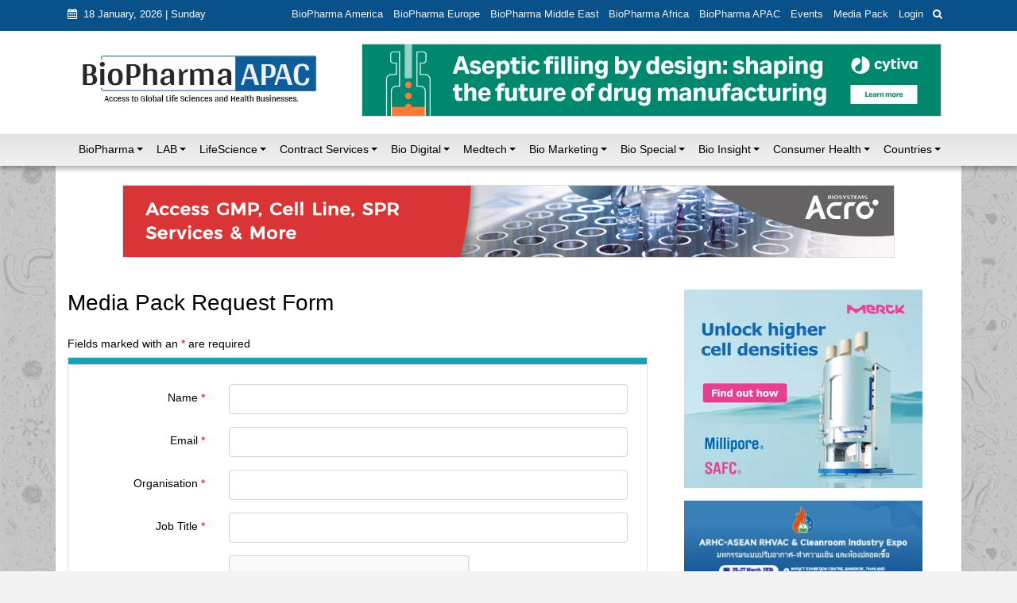

--- FILE ---
content_type: text/html; charset=UTF-8
request_url: https://biopharmaapac.com/media-pack
body_size: 13645
content:
 	<!DOCTYPE html>
	<!-- 
	Responsive CMS Template build with Twitter Bootstrap 3.3.5
	Version: 4.5
	-->
	<!--[if IE 8]> <html lang="en" class="ie8 no-js"> <![endif]-->
	<!--[if IE 9]> <html lang="en" class="ie9 no-js"> <![endif]-->
	<!--[if !IE]><!-->
	<html lang="en">
	    <!--<![endif]-->
	<!-- BEGIN HEAD -->
	<head>
		<title>BioPharma APAC - Leading Source of Biopharmaceutical Intelligence in Asia Pacific</title>
	        <meta charset="utf-8">
    <meta http-equiv="X-UA-Compatible" content="IE=edge">
    <meta name="viewport" content="width=device-width, initial-scale=1, shrink-to-fit=no">

        		<meta property="og:type" content="website" />
		<meta property="og:url" content="https://biopharmaapac.com" />
		<meta property="og:image" content="https://biopharmaapac.com/bundles/taai/app/site/images/logo1.jpg" />
		<meta property="og:title" content="BioPharma APAC - Leading Source of Biopharmaceutical Intelligence in Asia Pacific" />
				<meta property="og:description" content="Stay informed on the latest biopharmaceutical news, trends, and developments in Asia Pacific with BioPharma APAC. BioPharma Asia ( APAC ) provides in-depth analysis, insights, and expert commentary on drug development, regulatory updates, and industry partnerships in the region." />
		<meta name="description" content="Stay informed on the latest biopharmaceutical news, trends, and developments in Asia Pacific with BioPharma APAC. BioPharma Asia ( APAC ) provides in-depth analysis, insights, and expert commentary on drug development, regulatory updates, and industry partnerships in the region.">
		<meta name="keywords" content="">
		<meta name="author" content="Bahin-Bhau Pvt. Ltd.">
    	    
	    	<!-- BEGIN GLOBAL MANDATORY STYLES -->
	<link href="/bundles/taai/app/site/css/bootstrap.min.css" rel="stylesheet" type="text/css" />
	<link href="/bundles/taai/app/site/css/style.css" rel="stylesheet" type="text/css" />
	<link href="/bundles/taai/app/site/css/font-awesome.min.css" rel="stylesheet" type="text/css" />
	<link href="/bundles/taai/app/site/css/normalize.min.css" rel="stylesheet" type="text/css" />
	<!-- END GLOBAL MANDATORY STYLES -->
	
	<!-- BEGIN PAGE LEVEL STYLE -->
	<link href="/bundles/taai/app/site/css/custom-style.css" rel="stylesheet" type="text/css" />
		<!-- END PAGE LEVEL STYLE -->
	<link rel="shortcut icon" type="image/x-icon" href="/favicon.ico" />
	    
			</head>
	<body class="masthead" 	>
				
	<!--container fluid-->
	<div class="container-fluid head_up">
					<div class="row pb-1 added-py-1-by taai head_up1">
	<div class="container">
		<div class="col-xs-12">
			<div class="float-md-left">
				<ul class="nav">
					<li class="nav-item1 pt-2 pb-2 text-white">
						<i class="fa fa-calendar pr-1" aria-hidden="true"></i> 18 January, 2026 | Sunday
					</li>
				</ul>
			</div>
			<div class="float-md-right">
				<ul class="nav">
					<li class="nav-item1">
						<a class="nav-link1" href="https://www.biopharmaamerica.com/" target="_blank">BioPharma America</a>
					</li>
					<li class="nav-item1">
						<a class="nav-link1" href="http://biopharmaeurope.com/" target="_blank">BioPharma Europe</a>
					</li>
					<li class="nav-item1">
						<a class="nav-link1" href="http://www.biopharmamiddleeast.com/" target="_blank">BioPharma Middle East</a>
					</li>
					<li class="nav-item1">
						<a class="nav-link1" href="http://www.biopharmaafrica.com/" target="_blank">BioPharma Africa</a>
					</li>
					<li class="nav-item1">
						<a class="nav-link1" href="/">BioPharma APAC</a>
					</li>
					<li class="nav-item1">
						<a class="nav-link1" href="/category/events">Events</a>
					</li>
										<li class="nav-item1">
						<a class="nav-link1" href="/media-pack">Media Pack</a>
					</li>
																<li class="nav-item1 main-nav">
							<a class="nav-link1 cd-signin dips-pointer bpa-login">Login</a>
						</li>
										
					<li>
						<div class=" block-search">
							<!-- Content here -->
							<div class="row">
								<div class="col-md-12">
									<div class="box-text" id="embed_button">
										<button class="btn-search" onclick="JavaScript:fncShow('embed_div');"><i class="fa fa-search"></i> </button>
									</div>
								</div>
							</div>
						</div>
					</li>
				</ul>
				<div class="box-search" id="embed_div" style="display:none;">
					<div class="row">
						<div class="offset-md-4  col-md-8 col-sm-12">
							<form action="/search/" method="get">
								<div class="form-group">
									<input type="text" class="form-control" name="query" id="search_text" placeholder="Search"  />
								</div>
							</form>
						</div>
					</div>
				</div>
			</div>
		</div>
	</div>
</div>
<div class="row bg-white">
	<div class="container ">
		<div class="col-md-12">
			<div class="row  py-3">
				<div class="col-md-4 pb-2 head_up">
											<a href="/"><img src="/bundles/taai/app/site/images/logo.jpg" class="img-fluid" /></a>
									</div>
				<div class="justify-content-end">
					<!-- Start top leaderboard -->
<div id="ad" class="ad">
								<a href="https://www.biopharmaapac.com/e-book-cytivaasepticfilling" target="_blank">
				<img src="/uploads/static/ctva_24714_aseptic_filling_ebook_promotional_banner_728x90-58.png" height="90" width="728" />
			</a>
			</div>
<!-- End top leaderboard -->				</div>
			</div>
		</div>
	</div>
	<!--/row-->
</div>
<!--container-->							<nav class="row navbar justify-content-lg-center navbar-expand-lg navbar-light bg-light">
	<div class="container">
		<button class="navbar-toggler" type="button" data-toggle="collapse" data-target="#navbarSupportedContent" aria-controls="navbarSupportedContent" aria-expanded="false" aria-label="Toggle navigation">
			<span class="navbar-toggler-icon"></span>
		</button>
		<div class="collapse navbar-collapse" id="navbarSupportedContent">
			<ul class="navbar-nav mr-auto">
															<li class="nav-item dropdown ">
							<a class="nav-link" href="/category/biopharma" role="button" aria-expanded="false">BioPharma</a><span class="dropdown-toggle" data-toggle="dropdown" aria-haspopup="true"></span>
							<div class="dropdown-menu">
																	<a href="/category/biopharma/pharma-biopharma-manufacturing" class="dropdown-item">
										Pharma &amp; Biopharma Manufacturing&nbsp;&nbsp;
									</a>
																	<a href="/category/biopharma/pharma-research" class="dropdown-item">
										Pharma Research&nbsp;&nbsp;
									</a>
																	<a href="/category/biopharma/pharma-qc" class="dropdown-item">
										Pharma QC&nbsp;&nbsp;
									</a>
																	<a href="/category/biopharma/clinical-trials" class="dropdown-item">
										Clinical Trials&nbsp;&nbsp;
									</a>
																	<a href="/category/biopharma/drug-discovery" class="dropdown-item">
										Drug Discovery&nbsp;&nbsp;
									</a>
																	<a href="/category/biopharma/drug-approval" class="dropdown-item">
										Drug Approval&nbsp;&nbsp;
									</a>
																	<a href="/category/biopharma/biosimilar." class="dropdown-item">
										BioSimilar&nbsp;&nbsp;
									</a>
																	<a href="/category/biopharma/pharma-packaging" class="dropdown-item">
										Pharma Packaging&nbsp;&nbsp;
									</a>
															</div>
						</li>
																				<li class="nav-item dropdown ">
							<a class="nav-link" href="/category/lab" role="button" aria-expanded="false">LAB</a><span class="dropdown-toggle" data-toggle="dropdown" aria-haspopup="true"></span>
							<div class="dropdown-menu">
																	<a href="/category/lab/lab-business" class="dropdown-item">
										LAB Business&nbsp;&nbsp;
									</a>
																	<a href="/category/lab/lab-health-n-Safety" class="dropdown-item">
										LAB Health &amp; Safety&nbsp;&nbsp;
									</a>
																	<a href="/category/lab/lab-products" class="dropdown-item">
										LAB Products&nbsp;&nbsp;
									</a>
																	<a href="/category/lab/lab-design" class="dropdown-item">
										LAB Design&nbsp;&nbsp;
									</a>
																	<a href="/category/lab/lab-testing" class="dropdown-item">
										LAB Testing&nbsp;&nbsp;
									</a>
															</div>
						</li>
																				<li class="nav-item dropdown ">
							<a class="nav-link" href="/category/life-science" role="button" aria-expanded="false">LifeScience</a><span class="dropdown-toggle" data-toggle="dropdown" aria-haspopup="true"></span>
							<div class="dropdown-menu">
																	<a href="/category/life-science/biotech" class="dropdown-item">
										Biotech&nbsp;&nbsp;
									</a>
																	<a href="/category/life-science/biologics" class="dropdown-item">
										Biologics&nbsp;&nbsp;
									</a>
																	<a href="/category/life-science/biosimilar" class="dropdown-item">
										BioSimilar&nbsp;&nbsp;
									</a>
																	<a href="/category/life-science/clinical-n-diagnostic" class="dropdown-item">
										Clinical &amp; Diagnostic&nbsp;&nbsp;
									</a>
																	<a href="/category/life-science/emerging-biotech" class="dropdown-item">
										Emerging Biotech&nbsp;&nbsp;
									</a>
																	<a href="/category/life-science/vaccines" class="dropdown-item">
										Vaccines&nbsp;&nbsp;
									</a>
																	<a href="/category/life-science/biochemicals" class="dropdown-item">
										BioChemicals&nbsp;&nbsp;
									</a>
																	<a href="/category/life-science/cell-n-gene" class="dropdown-item">
										Cell &amp; Gene&nbsp;&nbsp;
									</a>
																	<a href="/category/life-science/antibody-drug-conjugates" class="dropdown-item">
										Antibody Drug Conjugates&nbsp;&nbsp;
									</a>
															</div>
						</li>
																				<li class="nav-item dropdown ">
							<a class="nav-link" href="/category/contract-services" role="button" aria-expanded="false">Contract Services</a><span class="dropdown-toggle" data-toggle="dropdown" aria-haspopup="true"></span>
							<div class="dropdown-menu">
																	<a href="/category/contract-services/contract-research" class="dropdown-item">
										Contract Research&nbsp;&nbsp;
									</a>
																	<a href="/category/contract-services/clinical-research" class="dropdown-item">
										Clinical Research&nbsp;&nbsp;
									</a>
																	<a href="/category/contract-services/contract-manufacturing" class="dropdown-item">
										Contract Manufacturing&nbsp;&nbsp;
									</a>
																	<a href="/category/contract-services/methods-development" class="dropdown-item">
										Methods Development&nbsp;&nbsp;
									</a>
																	<a href="/category/contract-services/pre-clinical-outsourcing" class="dropdown-item">
										Pre-Clinical Outsourcing&nbsp;&nbsp;
									</a>
															</div>
						</li>
																				<li class="nav-item dropdown ">
							<a class="nav-link" href="/category/bio-digital" role="button" aria-expanded="false">Bio Digital</a><span class="dropdown-toggle" data-toggle="dropdown" aria-haspopup="true"></span>
							<div class="dropdown-menu">
																	<a href="/category/bio-digital/digital-health" class="dropdown-item">
										Digital Health&nbsp;&nbsp;
									</a>
																	<a href="/category/bio-digital/digital-cro" class="dropdown-item">
										Digital CRO’s&nbsp;&nbsp;
									</a>
																	<a href="/category/bio-digital/health-cio" class="dropdown-item">
										Health CIO&nbsp;&nbsp;
									</a>
																	<a href="/category/bio-digital/digital-innovation" class="dropdown-item">
										Digital Innovation&nbsp;&nbsp;
									</a>
																	<a href="/category/bio-digital/artificial-intelligence" class="dropdown-item">
										Artificial Intelligence&nbsp;&nbsp;
									</a>
																	<a href="/category/bio-digital/patent" class="dropdown-item">
										Patent&nbsp;&nbsp;
									</a>
															</div>
						</li>
																				<li class="nav-item dropdown ">
							<a class="nav-link" href="/category/medtech" role="button" aria-expanded="false">Medtech</a><span class="dropdown-toggle" data-toggle="dropdown" aria-haspopup="true"></span>
							<div class="dropdown-menu">
																	<a href="/category/medtech/med-industry" class="dropdown-item">
										Med’s Industry&nbsp;&nbsp;
									</a>
																	<a href="/category/medtech/medical-devices" class="dropdown-item">
										Medical Devices&nbsp;&nbsp;
									</a>
																	<a href="/category/medtech/medical-diagnostic" class="dropdown-item">
										Medical Diagnostic&nbsp;&nbsp;
									</a>
															</div>
						</li>
																				<li class="nav-item dropdown ">
							<a class="nav-link" href="/category/bio-marketing" role="button" aria-expanded="false">Bio Marketing</a><span class="dropdown-toggle" data-toggle="dropdown" aria-haspopup="true"></span>
							<div class="dropdown-menu">
																	<a href="/category/bio-marketing/biojobs" class="dropdown-item">
										Bio Jobs&nbsp;&nbsp;
									</a>
															</div>
						</li>
																				<li class="nav-item dropdown ">
							<a class="nav-link" href="/category/bio-special" role="button" aria-expanded="false">Bio Special</a><span class="dropdown-toggle" data-toggle="dropdown" aria-haspopup="true"></span>
							<div class="dropdown-menu">
																	<a href="/category/bio-special/white-paper" class="dropdown-item">
										WhitePaper&nbsp;&nbsp;
									</a>
																	<a href="/category/bio-special/product-in-action" class="dropdown-item">
										Product in Action&nbsp;&nbsp;
									</a>
																	<a href="/category/bio-special/premium-article" class="dropdown-item">
										Premium Article&nbsp;&nbsp;
									</a>
																	<a href="/category/bio-special/bio-invest" class="dropdown-item">
										BioInvest&nbsp;&nbsp;
									</a>
																	<a href="/category/bio-special/bio-informatics" class="dropdown-item">
										Bio Informatics&nbsp;&nbsp;
									</a>
																	<a href="/category/bio-special/webinar" class="dropdown-item">
										Webinar&nbsp;&nbsp;
									</a>
																	<a href="/category/bio-special/master-control-resource-centre" class="dropdown-item">
										MasterControl Resource Centre&nbsp;&nbsp;
									</a>
																	<a href="/category/bio-special/special-report" class="dropdown-item">
										Special Report&nbsp;&nbsp;
									</a>
																	<a href="/category/bio-special/sustainable-biopharma" class="dropdown-item">
										Sustainable Biopharma&nbsp;&nbsp;
									</a>
																	<a href="/category/bio-special/mergers-and-acquisitions" class="dropdown-item">
										Mergers and Acquisitions&nbsp;&nbsp;
									</a>
															</div>
						</li>
																				<li class="nav-item dropdown ">
							<a class="nav-link" href="/category/bio-insight" role="button" aria-expanded="false">Bio Insight</a><span class="dropdown-toggle" data-toggle="dropdown" aria-haspopup="true"></span>
							<div class="dropdown-menu">
																	<a href="/category/bio-insight/bio-analysis" class="dropdown-item">
										Bio Analysis&nbsp;&nbsp;
									</a>
																	<a href="/category/bio-insight/bio-feature" class="dropdown-item">
										Bio Feature&nbsp;&nbsp;
									</a>
																	<a href="/category/bio-insight/bio-reports" class="dropdown-item">
										Bio Reports&nbsp;&nbsp;
									</a>
																	<a href="/category/bio-insight/bio-interaction" class="dropdown-item">
										Bio-Interaction&nbsp;&nbsp;
									</a>
																	<a href="/category/bio-insight/bio-resources" class="dropdown-item">
										BioResources&nbsp;&nbsp;
									</a>
															</div>
						</li>
																				<li class="nav-item dropdown ">
							<a class="nav-link" href="/category/consumer-health" role="button" aria-expanded="false">Consumer Health</a><span class="dropdown-toggle" data-toggle="dropdown" aria-haspopup="true"></span>
							<div class="dropdown-menu">
																	<a href="/category/consumer-health/healthcare" class="dropdown-item">
										Healthcare&nbsp;&nbsp;
									</a>
																	<a href="/category/consumer-health/femhealth-focus" class="dropdown-item">
										FemHealth Focus&nbsp;&nbsp;
									</a>
																	<a href="/category/consumer-health/endocrinology" class="dropdown-item">
										Endocrinology&nbsp;&nbsp;
									</a>
																	<a href="/category/consumer-health/neurology" class="dropdown-item">
										Neurology&nbsp;&nbsp;
									</a>
																	<a href="/category/consumer-health/immunology" class="dropdown-item">
										Cancer / Immunology&nbsp;&nbsp;
									</a>
																	<a href="/category/consumer-health/oncology" class="dropdown-item">
										Cancer / Oncology&nbsp;&nbsp;
									</a>
																	<a href="/category/consumer-health/covid19" class="dropdown-item">
										COVID19&nbsp;&nbsp;
									</a>
																	<a href="/category/consumer-health/mental-health" class="dropdown-item">
										Mental Health&nbsp;&nbsp;
									</a>
																	<a href="/category/consumer-health/diabetes" class="dropdown-item">
										Diabetes&nbsp;&nbsp;
									</a>
																	<a href="/category/consumer-health/nutraceutical-n-supplement-medicine" class="dropdown-item">
										Nutraceutical &amp; Supplement Medicine&nbsp;&nbsp;
									</a>
															</div>
						</li>
																				<li class="nav-item dropdown ">
							<a class="nav-link" href="/category/countries%20" role="button" aria-expanded="false">Countries</a><span class="dropdown-toggle" data-toggle="dropdown" aria-haspopup="true"></span>
							<div class="dropdown-menu">
																	<a href="/category/countries%20/australia" class="dropdown-item">
										Australia&nbsp;&nbsp;
									</a>
																	<a href="/category/countries%20/newzealand" class="dropdown-item">
										New Zealand&nbsp;&nbsp;
									</a>
																	<a href="/category/countries%20/south-korea" class="dropdown-item">
										South Korea&nbsp;&nbsp;
									</a>
																	<a href="/category/countries%20/japan" class="dropdown-item">
										Japan&nbsp;&nbsp;
									</a>
																	<a href="/category/countries%20/malaysia" class="dropdown-item">
										Malaysia&nbsp;&nbsp;
									</a>
																	<a href="/category/countries%20/thailand" class="dropdown-item">
										Thailand&nbsp;&nbsp;
									</a>
																	<a href="/category/countries%20/singapore" class="dropdown-item">
										Singapore&nbsp;&nbsp;
									</a>
																	<a href="/category/countries%20/indonesia" class="dropdown-item">
										Indonesia&nbsp;&nbsp;
									</a>
																	<a href="/category/countries%20/india" class="dropdown-item">
										India&nbsp;&nbsp;
									</a>
																	<a href="/category/countries%20/china" class="dropdown-item">
										China&nbsp;&nbsp;
									</a>
																	<a href="/category/countries%20/taiwan" class="dropdown-item">
										Taiwan&nbsp;&nbsp;
									</a>
																	<a href="/category/countries%20/hong-kong" class="dropdown-item">
										Hong Kong&nbsp;&nbsp;
									</a>
																	<a href="/category/countries%20/vietnam" class="dropdown-item">
										Vietnam&nbsp;&nbsp;
									</a>
																	<a href="/category/countries%20/saarc-countries" class="dropdown-item">
										SAARC Countries&nbsp;&nbsp;
									</a>
																	<a href="/category/countries%20/sea-countries" class="dropdown-item">
										SEA Countries&nbsp;&nbsp;
									</a>
																	<a href="/category/countries%20/emea-region" class="dropdown-item">
										EMEA (Middle East &amp; Africa)&nbsp;&nbsp;
									</a>
																	<a href="/category/countries%20/north-america" class="dropdown-item">
										North America&nbsp;&nbsp;
									</a>
																	<a href="/category/countries%20/europe" class="dropdown-item">
										Europe&nbsp;&nbsp;
									</a>
																	<a href="/category/countries%20/world" class="dropdown-item">
										World&nbsp;&nbsp;
									</a>
															</div>
						</li>
												</ul>
		</div>
	</div>
</nav>							
					<div class="row">
				<!--row-->
				<div class="container">
											<!--container-->
						<div class="row head_up2">
																								<!-- Start large leaderboard -->
									<div class="container">
										<!-- banner top ad start-->
										<div class="row justify-content-center">
											<div>
												<div class="pt-4 pb-0 col-sm-12 text-center">
													<!-- Start large leaderboard -->
<div id="ad" class="ad">
								<a href="https://www.acrobiosystems.com/" target="_blank">
				<img src="/uploads/static/13265185988757716340-59.gif" height="90" width="960" />
			</a>
			</div>
<!-- End large leaderboard -->												</div>
											</div>
										</div>
									</div>
									<!-- End large leaderboard -->
																
																	<div class="col-12 py-0">
																					<div class="pt-4">
												<section class="row">
													<div class="col-md-8">
															<div class="content-section pt-3">
		<h3>Media Pack Request Form </h3>
		<!--Form start-->
		<div class="pt-3 pl-md-0">
			<p>Fields marked with an <span class="dips-required">*</span> are required</p>
			<form action="/media-pack" method="post" onsubmit="return validateEmailId();">
				<div class="card  rounded-0">
					<div class="card-header p-0">
						<div class="bg-info text-white text-center py-1">
						</div>
					</div>
					<div class="card-body p-4 justify-content-center">
																		<!--Body-->
						<div class="form-group row">
							<label for="ad-name" class="col-sm-3 col-form-label text-md-right">Name <span class="dips-required">*</span></label>
							<div class="col-sm-9">
								<input type="text" name="commonForm[name]" class="form-control" id="ad-name" required>
							</div>
						</div>
						<div class="form-group row">
							<label for="ad-email" class="col-sm-3 col-form-label text-md-right">Email <span class="dips-required">*</span></label>
							<div class="col-sm-9">
								<input type="email" name="commonForm[email]" class="form-control" id="ad-email">
								<span class="help-block text-danger" id="ad-email-error" style="display: none;"></span>
							</div>
						</div>
						<div class="form-group row">
							<label for="inputEmail3" class="col-sm-3 col-form-label text-md-right">Organisation <span class="dips-required">*</span></label>
							<div class="col-sm-9">
								<input type="text" name="commonForm[organisation]" class="form-control" id="organisation" required>
							</div>
						</div>
						<div class="form-group row">
							<label for="inputEmail3" class="col-sm-3 col-form-label text-md-right">Job Title <span class="dips-required">*</span></label>
							<div class="col-sm-9">
								<input type="text" name="commonForm[designation]" class="form-control" id="designation" required>
							</div>
						</div>
						<div class="form-group row">
							<div class="col-sm-9 offset-md-3">
								<div class="g-recaptcha" data-sitekey="6LdNorgqAAAAAI0aX42EYkNdoMovA7znEk_829DM"></div>
							</div>
						</div>
												<div class="text-center">
							<input type="submit" value="Submit" class="btn btn-info btn-md rounded-0 py-2 pl-4 pr-4">
						</div>
					</div>
				</div>
			</form>
		</div>
		<!--Form end-->
	</div>
													</div>
													<div class="col-md-4">
																													<div class="pb-3">
	<!-- Start MPU 1 & Box banner 1 Ad -->
	<div class="row">
		<div class="col-md-12 pt-3">
			<div class="d-flex flex-sm-row flex-column ">
				<div class="pb-0 pl-md-3 text-center">		
	<!-- Start MPU 1 -->
	<div class="pb-0">
												<a href="https://www.sigmaaldrich.com/IN/en/campaigns/increasing-mab-production-productivity" target="_blank">
					<img src="/uploads/static/6127353078974314251-61.jpg" width="300" height="250" class="img-fluid" />
				</a>
						</div>
	<!-- End MPU 1 -->
	
	<!-- Start Box Banner 1 -->
	<div class="mt-3 pb-0">
												<a href="http://www.aseanhvacexpo.com/" target="_blank">
					<img src="/uploads/static/unnamed-64.jpg" width="300" height="133" class="img-fluid" />
				</a>
						</div>
	<!-- End Box Banner 1 -->
</div>
			</div>
		</div>
	</div>
	<!-- End MPU 1 & Box banner 1 Ad -->
	
	<!-- Start MPU 2 Ad -->
<div class="row">
	<div class="col-md-12 pt-3">
		<div class="d-flex flex-sm-row flex-column ">
							<div class="col-md-12 bg-light1 text-center">		
			<!-- Start MPU 2 -->
			<div class="mt-3 mb-3">
				<a href="https://simtra.com/" target="_blank">
					<img src="/uploads/static/17487845615647838937-62.jpg" width="300" height="250" class="img-fluid" />
				</a>
			</div>
			<!-- End MPU 2 -->
		</div>
			</div>
	</div>
</div>
<!-- End MPU 2 Ad -->

	<!-- Start Most read section -->
	<div class="row">
		<div class="col-md-12 pt-3">
			<div class="border-a">
				<div class="d-flex bg-dark">
					<div class="mr-auto article-head pl-2 pr-2">
						<p>Most Read</p>
					</div>
									</div>
			</div>
		</div>
		<div class="col-md-12 pt-2 pb-2">
			<ul class="list-group list-group-flush data-list" data-autoscroll>
									<li class="list-group-item bottom-line">
						<a href="/news/31/7441/management-of-relapsed-refractory-multiple-myeloma.html">Management of Relapsed/Refractory Multiple Myeloma</a>
					</li>
					
														<li class="list-group-item bottom-line">
						<a href="/analysis/16/7364/2025-drug-approvals-decoded-what-every-biopharma-leader-needs-to-know.html">2025 Drug Approvals, Decoded: What Every Biopharma Leader Needs to Know</a>
					</li>
					
														<li class="list-group-item bottom-line">
						<a href="/analysis/16/7354/biopharma-manufacturing-resilience-lessons-from-capacity-expansion-and-supply-chain-resets-from-2025.html">BioPharma Manufacturing Resilience: Lessons From Capacity Expansion and Supply Chain Resets from 2025</a>
					</li>
					
														<li class="list-group-item bottom-line">
						<a href="/report/16/7314/apac-biopharma-review-2025-innovation-investment-and-influence-on-the-global-stage.html">APAC Biopharma Review 2025: Innovation, Investment, and Influence on the Global Stage</a>
					</li>
					
														<li class="list-group-item bottom-line">
						<a href="/report/23/7299/top-25-biotech-innovations-redefining-health-and-planet-in-2025.html">Top 25 Biotech Innovations Redefining Health And Planet In 2025</a>
					</li>
					
														<li class="list-group-item bottom-line">
						<a href="/report/32/7298/how-health-systems-are-reshaping-drug-adoption-partner-models-and-market-access-in-2026.html">How Health Systems Are Reshaping Drug Adoption, Partner Models, and Market Access in 2026</a>
					</li>
					
														<li class="list-group-item bottom-line">
						<a href="/analysis/31/7239/the-new-ai-gold-rush-western-pharmas-billion-dollar-bet-on-chinese-biotech.html">The New AI Gold Rush: Western Pharma’s Billion-Dollar Bet on Chinese Biotech</a>
					</li>
					
														<li class="list-group-item bottom-line">
						<a href="/report/28/6885/single-use-systems-are-rewiring-biopharma-manufacturing.html">Single-Use Systems Are Rewiring Biopharma Manufacturing</a>
					</li>
					
														<li class="list-group-item bottom-line">
						<a href="/report/18/6853/the-state-of-biotech-and-life-science-jobs-in-asia-pacific-2025.html">The State of Biotech and Life Science Jobs in Asia Pacific – 2025</a>
					</li>
					
														<li class="list-group-item bottom-line">
						<a href="/analysis/29/6771/asia-pacific-leads-the-charge-latest-global-biosupplier-technologies-of-2025-.html">Asia-Pacific Leads the Charge: Latest Global BioSupplier Technologies of 2025 </a>
					</li>
					
														<li class="list-group-item bottom-line">
						<a href="/analysis/30/6757/invisible-threats-visible-risks-how-the-nitrosamine-crisis-reshaped-asias-pharmaceutical-quality-landscape.html">Invisible Threats, Visible Risks: How the Nitrosamine Crisis Reshaped Asia’s Pharmaceutical Quality Landscape</a>
					</li>
					
												</ul>
		</div>
	</div>
	<!-- End Most read section -->

<!-- Start MPU 3 Ad -->
<div class="row">
	<div class="col-md-12 pt-3">
		<div class="d-flex flex-sm-row flex-column ">
							<div class="col-md-12 bg-light1 text-center">		
			<!-- Start MPU 2 -->
			<div class="mt-3 mb-3">
				<a href="https://www.vapourtec.com/" target="_blank">
					<img src="/uploads/static/11109268290414068138-63.jpg" width="300" height="250" class="img-fluid" />
				</a>
			</div>
			<!-- End MPU 2 -->
		</div>
			</div>
	</div>
</div>
<!-- End MPU 3 Ad -->

	<!-- Start Most read section -->
	<div class="row">
		<div class="col-md-12 pt-3">
			<div class="border-a">
				<div class="d-flex bg-dark">
					<div class="mr-auto article-head pl-2 pr-2">
						<p>Bio Jobs</p>
					</div>
									</div>
			</div>
		</div>
		<div class="col-md-12 pt-2 pb-2 ">
			<ol class="job-back">
									<li class="bottom-line p-3">
						<a href="/report/120/6853/the-state-of-biotech-and-life-science-jobs-in-asia-pacific-2025.html">The State of Biotech and Life Science Jobs in Asia Pacific – 2025</a>
					</li>
									<li class="bottom-line p-3">
						<a href="/news/112/6643/avantors-new-ceo-ligner-aims-to-unlock-global-potential-and-deliver-shareholder-value.html">Avantor’s New CEO Ligner Aims to Unlock Global Potential and Deliver Shareholder Value</a>
					</li>
									<li class="bottom-line p-3">
						<a href="/news/120/6640/astrazeneca-commits-50-billion-to-u-s-expansion-by-2030-in-biggest-ever-global-investment.html">AstraZeneca Commits $50 Billion to U.S. Expansion by 2030 in Biggest-Ever Global Investment</a>
					</li>
									<li class="bottom-line p-3">
						<a href="/news/96/6620/thermo-fisher-samrc-and-south-africas-department-of-science-and-innovation-launch-catir-to-nurture-next-gen-scientists.html">Thermo Fisher, SAMRC, and South Africa’s Department of Science and Innovation Launch CATIR to Nurture Next-Gen Scientists</a>
					</li>
									<li class="bottom-line p-3">
						<a href="/news/120/6590/cube-biotech-appoints-former-sartorius-ceo-dr-joachim-kreuzburg-to-board-of-directors.html">Cube Biotech Appoints Former Sartorius CEO Dr. Joachim Kreuzburg to Board of Directors</a>
					</li>
									<li class="bottom-line p-3">
						<a href="/opinion/120/6586/fdas-ai-transition-marks-a-turning-point-in-drug-review-industry-faces-pressure-to-adapt-amid-20-workforce-cut.html">FDA’s AI Transition Marks a Turning Point in Drug Review: Industry Faces Pressure to Adapt Amid 20% Workforce Cut</a>
					</li>
									<li class=" p-3">
						<a href="/news/89/6553/wuxi-xdc-completes-mechanical-build-of-singapore-bioconjugate-manufacturing-hub.html">WuXi XDC Completes Mechanical Build of Singapore Bioconjugate Manufacturing Hub</a>
					</li>
							</ol>
		</div>
	</div>
	<!-- End Bio Jobs section -->

				<!-- Start News section -->
		<div class="row">
			<div class="col-md-12">
				<div class="border-bottom border-primary">
					<div class="d-flex bg-dark">
						<div class="mr-auto article-head pl-2 pr-2">
							<p>News</p>
						</div>
					</div>
				</div>
			</div>
			<div class="col-md-12 pt-2">
				<div class="bg-light">
					<iframe width="100%" height="200" src="https://www.youtube.com/embed/Mivg2djAwrI" title="KIRIN R&amp;D Day 2025 Special Roundtable Discussion" frameborder="0" allow="accelerometer; autoplay; clipboard-write; encrypted-media; gyroscope; picture-in-picture" allowfullscreen></iframe>
				</div>
			</div>
		</div>
		<!-- End News section -->
	
	<!-- Start Editor Picks section -->
	<div class="row pt-3">
		<div class="col-md-12">
			<div class="border-bottom border-primary">
				<div class="d-flex bg-dark">
					<div class="mr-auto article-head pl-2 pr-2">
						<p>Editor Picks</p>
					</div>
				</div>
			</div>
		</div>
										<div class="col-md-12">
				<div class="bottom-line">
					<div class="row">
						<div class="col-4 col-sm-4 pt-3 pb-3 pr-0">
							<a href="/interview/122/6390/closer-to-customers-stronger-in-supply-olivers-apac-leader-on-malaysia-facility-and-future-plans.html">
								<img class="img-fluid  mb-3 mb-md-0 img-editor" src="/uploads/articles/oliver_-6390.jpg" alt="">
							</a>
						</div>
						<div class="col-8 col-sm-8 pt-3 pb-3">
							<a href="/interview/122/6390/closer-to-customers-stronger-in-supply-olivers-apac-leader-on-malaysia-facility-and-future-plans.html" title="Closer to Customers, Stronger in Supply: Oliver’s APAC Leader on Malaysia Facility and Future Plans">
								<p class="font-weight-bold">Closer to Customers, Stronger in Supply: Oliver’s APAC Leader on Malaysia Facility and Future Plans</p>
							</a>
													</div>
					</div>
				</div>
			</div>
								<div class="col-md-12">
				<div class="bottom-line">
					<div class="row">
						<div class="col-4 col-sm-4 pt-3 pb-3 pr-0">
							<a href="/interview/20/6368/docquitys-christophe-meugnier-on-powering-patient-support-with-digital-precision-across-southeast-asia.html">
								<img class="img-fluid  mb-3 mb-md-0 img-editor" src="/uploads/articles/docequity-6368.jpg" alt="">
							</a>
						</div>
						<div class="col-8 col-sm-8 pt-3 pb-3">
							<a href="/interview/20/6368/docquitys-christophe-meugnier-on-powering-patient-support-with-digital-precision-across-southeast-asia.html" title="Docquity’s Christophe Meugnier on Powering Patient Support with Digital Precision Across Southeast Asia">
								<p class="font-weight-bold">Docquity’s Christophe Meugnier on Powering Patient Support with Digital Precision Across Southeast Asia</p>
							</a>
													</div>
					</div>
				</div>
			</div>
								<div class="col-md-12">
				<div class="bottom-line">
					<div class="row">
						<div class="col-4 col-sm-4 pt-3 pb-3 pr-0">
							<a href="/interaction/16/6360/streamlining-biologics-qc-how-waters-empower-mals-integration-is-reshaping-analytical-workflows.html">
								<img class="img-fluid  mb-3 mb-md-0 img-editor" src="/uploads/articles/waters_david-6360.jpg" alt="">
							</a>
						</div>
						<div class="col-8 col-sm-8 pt-3 pb-3">
							<a href="/interaction/16/6360/streamlining-biologics-qc-how-waters-empower-mals-integration-is-reshaping-analytical-workflows.html" title="Streamlining Biologics QC: How Waters’ Empower-MALS Integration Is Reshaping Analytical Workflows">
								<p class="font-weight-bold">Streamlining Biologics QC: How Waters’ Empower-MALS Integration Is Reshaping Analytical Workflows</p>
							</a>
													</div>
					</div>
				</div>
			</div>
			</div>
	<!-- End Editor Picks section -->
</div>																											</div>
												</section>
											</div>
																			</div>
																<div class="col-12 py-0">
																			<!-- Footer -->
<div class="container-fluid pt-5 pb-5 pl-0 pr-0">
	<div class="row news-back">
	  	<div class="col-md-12">
	    	<div id="Newslettersbox" class="text-light justify-content-center">
				<div class="cover-text col-md-5">
					<h4 class=" text-white pb-2">Stay Connected</h4>
					<form role="form" action="/newsletter-handle/" method="post" name="newsletterForm" id="newsletterForm" onsubmit="return validateNewsletter();">
																		<div class="input-group mb-3">
							<input type="email" name="newsletterForm[email]" id="nl-email" class="form-control" placeholder="Email address" aria-label="Email address" required/>
							<div class="input-group-append">
								<button type="submit" class="btn btn-info bg-info text-white">Subscribe</button>
							</div>
						</div>
						<span class="help-block text-danger" id="nl-email-error" style="display: none;"></span>	
					</form>
					<p>Sign up to our free newsletter and get the latest news sent direct to your inbox</p>
				</div>
				<div class="cover-img text-center col-md-5 col-xs-12 col-sm-12">
					<img src="/bundles/taai/app/site/images/BPA-Newsletter.jpg" class="img-fluid" />
				</div>
	    	</div>
	  	</div>
	</div>
</div>
<div class="d-md-flex pb-2">
	<div class="col-xs-12 col-sm-12 col-md-6  mt-sm-2 text-left foot-text">
  	<a href="/"><img src="/bundles/taai/app/site/images/logo.jpg" width="270" class="img-fluid" /></a>
  </div>
  <div class="col-xs-12 col-sm-12 col-md-6 mt-2 mt-sm-2 text-right foot-text">
  	<div class="pt-md-5">
	  	<a href="https://www.linkedin.com/company/biopharmaapac-news" target="_blank"><i id="social-ln" class="fa fa-linkedin-square fa-3x social"></i></a>
	  	<a href="https://twitter.com/BiopharmaApac" target="_blank"><i id="social-tw" class="fa fa-twitter-square fa-3x social"></i></a>
    </div>
  </div>
</div>
<div id="footer" class="row">
	<div class="container-fluid mb-0 footer pt-3 pb-3">
		<div class="col-xs-12 col-sm-12 col-md-12 border-lg-right pt-3 foot-text">
			<ul class="list-unstyled quick-links">
				<li><a href="/about-us"><i class="fa fa-angle-double-right"></i>About us</a></li>
				<li><a href="/advertise-with-us"><i class="fa fa-angle-double-right"></i>Advertise with us</a></li>
				<li><a href="mailto:digital@biopharmaapac.com"><i class="fa fa-angle-double-right"></i>Contact the Editor</a></li>
				<li><a href="https://www.biopharmaapac.com/content-plan2026"><i class="fa fa-angle-double-right"></i>Content Planner 2026</a></li>
			</ul>
		</div>
		<hr>
		<div class="d-md-flex text-xs-center text-sm-center text-md-left">
			<div class="col-xs-12 col-sm-12 col-md-6 border-lg-right foot-text">
				For more information please contact <a href="mailto:communications@biopharmaapac.com" class="blue-color" style="font-size:13.2px; font-weight:500;">communications@biopharmaapac.com</a>
			</div>
			<div class="col-xs-12 col-sm-12 col-md-6  text-right foot-text">
				<strong>&copy; 2026 BioPharma APAC. All rights reserved.</strong><br>
				<a href="/website-terms" style="color:#007bff;">Website Terms</a> | <a href="/privacy-notice" style="color:#007bff;">Privacy Notice</a> | <a href="/cookie-statement" style="color:#007bff;">Cookie Statement</a><br/>				
			</div>
		</div>
	</div>
</div>
<!-- ./Footer -->
<a id="back-to-top" href="#" class="btn btn-dark btn-lg back-to-top" role="button"><i class="fa fa-chevron-up"></i></a>																	</div>
													</div>
									</div>
				<!--container-->
			</div>
			<!--/row-->
			</div>
						<!--modal login start-->
		<div class="cd-user-modal">
			<!-- this is the entire modal form, including the background -->
			<div class="cd-user-modal-container">
				<!-- this is the container wrapper -->
				<ul class="cd-switcher col-md-12">
					<li><a class="dips-pointer" id="login-tab">Sign In</a></li>
					<li><a class="dips-pointer" id="registration">Sign Up</a></li>
				</ul>
				<div id="cd-login">
					<!-- log in form -->
					<form class="cd-form" action="/login/" method="post" name="loginForm" id="loginForm" onsubmit="return validateLogin();">
						<div class="alert alert-danger" id="login-error-msg" style="display: none;"></div>
						<p class="fieldset">
							<label class="image-replace cd-email" for="login-email">Email</label>
							<input class="full-width has-padding has-border" type="email" name="loginForm[email]" id="login-email" placeholder="Email Id">
							<span class="cd-error-message is-visible" id="login-email-error" style="display: none;"></span>
						</p>
						<p class="fieldset">
							<label class="image-replace cd-password" for="login-password">Password</label>
							<input class="full-width has-padding has-border" id="login-password" type="password" name="loginForm[password]" placeholder="Password">
							<a class="hide-password dips-pointer">Show</a>
							<span class="cd-error-message is-visible" id="login-password-error" style="display: none;"></span>
						</p>
						<p class="fieldset">
							<input class="full-width" type="submit" value="Sign In >">
						</p>
					</form>
					<p class="cd-form-bottom-message"><a class="dips-pointer" id="forget-password-tab">Forgot your password?</a></p>
				</div>
				<!-- cd-login -->
				<div id="cd-signup">
					<!-- sign up form -->
					<form class="cd-form" action="/registration/" method="post" name="registrationForm" id="registrationForm" onsubmit="return validateRegistration();">
						<input type="hidden" value="false" id="is-email-exist" />
						<div class="alert alert-danger" id="registration-error-msg" style="display: none;"></div>
						<p class="fieldset">
							<label class="image-replace cd-username" for="account-firstName">First Name</label>
							<input class="full-width has-padding has-border" name="registrationForm[firstName]" placeholder="First Name" id="account-firstName" autocomplete="off" />
							<span class="cd-error-message is-visible" id="account-firstName-error" style="display: none;"></span>
						</p>
						<p class="fieldset">
							<label class="image-replace cd-username" for="account-lastName">Last Name</label>
							<input class="full-width has-padding has-border" name="registrationForm[lastName]" placeholder="Last Name" id="account-lastName" autocomplete="off" />
							<span class="cd-error-message is-visible" id="account-lastName-error" style="display: none;"></span>
						</p>
						<p class="fieldset">
							<label class="image-replace cd-email" for="signup-email">Email Id</label>
							<input class="full-width has-padding has-border" type="email" placeholder="Email Id" name="registrationForm[email]" id="account-email" autocomplete="off" />
							<span class="cd-error-message is-visible" id="account-email-error" style="display: none;"></span>
						</p>
						<p class="fieldset">
							<label class="image-replace cd-password" for="signup-password">Password</label>
							<input class="full-width has-padding has-border" type="password" placeholder="Password" name="registrationForm[password]" id="account-password" onblur="validatePassword();" autocomplete="off">
							<a class="hide-password dips-pointer">Show</a>
							<span class="cd-error-message is-visible" id="account-pass-error" style="display: none;"></span>
						</p>
						<p class="fieldset">
							<label class="image-replace cd-password" for="signup-password">Confirm Password</label>
							<input class="full-width has-padding has-border" type="password" placeholder="Password" name="registrationForm[confirmPassword]" placeholder="Confirm Password" id="account-confirm-password" onblur="validatePassword();" autocomplete="off">
							<a class="hide-password dips-pointer">Show</a>
							<span class="cd-error-message is-visible" id="account-password-error" style="display: none;"></span>
						</p>
												<p class="fieldset">
							<div class="g-recaptcha" data-sitekey="6LdNorgqAAAAAI0aX42EYkNdoMovA7znEk_829DM"></div>
						</p>
						<p class="fieldset">
							<input class="full-width has-padding" type="submit" value="Sign Up >">
						</p>
					</form>
				</div>
				<!-- cd-signup -->
				<div id="cd-reset-password">
					<!-- reset password form -->
					<p class="cd-form-message">Lost your password? Please enter your email address. You will receive a link to create a new password.</p>
					<form class="cd-form" action="/forgot-password/" method="post" name="forgotPasswordForm" id="forgotPasswordForm" onsubmit="return validateForgotPassword();">
						<div class="alert alert-danger" id="forgot-pass-error-msg" style="display: none;"></div>
						<p class="fieldset">
							<label class="image-replace cd-email" for="forgot-pass-email">E-mail</label>
							<input class="full-width has-padding has-border" name="forgotPasswordForm[email]" placeholder="Email Id" id="forgot-pass-email">
							<span class="cd-error-message is-visible" id="forgot-pass-email-error" style="display: none;">Error message here!</span>
						</p>
						<p class="fieldset">
							<div class="g-recaptcha" data-sitekey="6LdNorgqAAAAAI0aX42EYkNdoMovA7znEk_829DM"></div>
						</p>
						<p class="fieldset">
							<input class="full-width has-padding" type="submit" value="Reset password">
						</p>
					</form>
					<p class="cd-form-bottom-message"><a class="dips-pointer">Back to log-in</a></p>
				</div>
				<!-- cd-reset-password -->
				<a class="cd-close-form dips-pointer">Close</a>
			</div>
			<!-- cd-user-modal-container -->
		</div>
		<!--modal login end-->
		
						
					<!-- BEGIN GLOBAL MANDATORY SCRIPTS -->
	<script src="/bundles/taai/app/site/js/jquery-3.6.0.min.js" type="text/javascript"></script>
	<script src="/bundles/taai/app/site/js/popper.min.js" type="text/javascript"></script>
	<script src="/bundles/taai/app/site/js/bootstrap.min.js" type="text/javascript"></script>
	<script src="/bundles/taai/app/site/js/jquery.autoscroll.js" type="text/javascript"></script>
	<!-- END GLOBAL MANDATORY SCRIPTS -->
	
	<!-- BEGIN COMMON FOR ALL PAGES SCRIPTS -->
	<script src="/bundles/taai/app/site/js/script.js" type="text/javascript"></script>
	<script src="/bundles/taai/app/site/js/dips-site-common.js" type="text/javascript"></script>
	
		<script src="https://www.google.com/recaptcha/api.js" async defer></script>
	
	<script type="text/javascript">
		var passwrodLength = "8";
		$(document).ready(function() {
			$('#email').on('keyup', function(event) {
				this.value = this.value.toLowerCase();
				$('#enquiry-email-error').hide();
			});
			
						
									
							$('#account-email').on('blur', function(event) {
					isEmailExist();
				});
				
				$('#account-email').on('keyup', function(event) {
					this.value = this.value.toLowerCase();
					$('#account-email-error').hide();
				});				
				$('#loginForm').on('keydown', '#login-email, #login-password', function(event) {
					$('#login-email-error').hide();
					$('#login-password-error').hide();
				});				
				$("#registrationForm").on('keydown', '#account-confirm-password, #account-password, #account-firstName, #account-lastName', function (e) {
					$('#account-password-error').hide();
					$('#account-pass-error').hide();
					$('#account-firstName-error').hide();
					$('#account-lastName-error').hide();
				});				
				$('#forgotPasswordForm').on('keydown', '#forgot-pass-email', function(event) {
					$('#forgot-pass-email-error').hide();
				});
				
														
								});
		
					function validatePassword() {
				var password = $("#account-password").val();
		        var confirmPassword = $("#account-confirm-password").val();
		        if(password == '') {
					$('#account-pass-error').text("Password should not be empty.").show();
					return false;
				} else {
					if(password.length < passwrodLength) {
						$('#account-pass-error').text("Your password must be at least " + passwrodLength + " characters long.").show();
						return false;
					}
				}
				if(confirmPassword == '') {
					$('#account-password-error').text("Confirm Password should not be empty.").show();
					return false;
				} else {
					if(confirmPassword.length < passwrodLength) {
						$('#account-password-error').text("Your password must be at least " + passwrodLength + " characters long.").show();
						return false;
					}
				}
				
		        if (password != confirmPassword) {
		        	$('#account-password-error').text("'Password' and 'Confirm Password' must match.").show();
		            return false;
		        }
		        
		        return true;
			}
			
			function validateRegistration() {
				var nameRegex = /^[a-zA-Z]+$/;
				if($("#account-firstName").val() == '') {
					$('#account-firstName-error').text("First name should not be empty.").show();
					return false;
				} else {
					if (!$("#account-firstName").val().match(nameRegex)) {
						$('#account-firstName-error').text("Please enter a valid first name.").show();
						return false;
					}
				}
				if($("#account-lastName").val() == '') {
					$('#account-lastName-error').text("Last name should not be empty.").show();
					return false;
				} else {
					if (!$("#account-lastName").val().match(nameRegex)) {
						$('#account-lastName-error').text("Please enter a valid last name.").show();
						return false;
					}
				}
				if($("#account-email").val() == '') {
					$('#account-email-error').text("Email address should not be empty.").show();
					return false;
				} else {
					if(!validateEmail($("#account-email").val())) {
						$('#account-email-error').text("Please enter a valid email address.").show();
						return false;
					}
					
					//isEmailExist();
					var emailStatus = $('#is-email-exist').val();
					if(emailStatus == '1') {
						$('#account-email-error').text('That username is taken. Try another one.').show();
						return false;
					}
				}
				
				return validatePassword();
			}
			
			function validateLogin() {
				if($("#login-email").val() == '') {
					$('#login-email-error').text("Email address should not be empty.").show();
					return false;
				} else {
					if(!validateEmail($("#login-email").val())) {
						$('#login-email-error').text("Please enter a valid email address.").show();
						return false;
					}
				}
				if($("#login-password").val() == '') {
					$('#login-password-error').text("Password should not be empty.").show();
					return false;
				} else {
					if($("#login-password").val().length < passwrodLength) {
						$('#login-password-error').text("Your password must be at least " + passwrodLength + " characters long.").show();
						return false;
					}
				}
				return true;
			}
			
			function validateForgotPassword() {
				if($("#forgot-pass-email").val() == '') {
					$('#forgot-pass-email-error').text("Email address should not be empty.").show();
					return false;
				} else {
					if(!validateEmail($("#forgot-pass-email").val())) {
						$('#forgot-pass-email-error').text("Please enter a valid email address.").show();
						return false;
					}
				}
				return true;
			}
			
			function isEmailExist() {
				var email = $('#account-email').val();
				$('#is-email-exist').val(0);
				$.post("/email-validator/", {'email':email}, function(data) {
					if(data.response.isEmailExist == true) {
						$('#is-email-exist').val(1);
						$('#account-email-error').text('That username is taken. Try another one.').show();
					}
				},'json');
			}
				
		function validateNewsletter() {
			if($("#nl-email").val() == '') {
				$('#nl-email-error').text("Email address should not be empty.").show();
				return false;
			} else {
				if(!validateEmail($("#nl-email").val())) {
					$('#nl-email-error').text("Please enter a valid email address.").show();
					return false;
				}
			}
			
			return true;
		}
	</script>
	
    	<!-- END COMMON FOR ALL PAGES SCRIPTS -->
	
	<!-- BEGIN PAGE LEVEL PLUGINS -->
		<script type="text/javascript">
		function validateEmailId() {
			$('#ad-email-error').hide();
			if($("#ad-email").val() == '') {
				$('#ad-email-error').text("Email address should not be empty.").show();
				return false;
			} else {
				if(!validateEmail($("#ad-email").val())) {
					$('#ad-email-error').text("Please enter a valid email address.").show();
					return false;
				}
			}
			return true;
		}
	</script>
    <!-- END PAGE LEVEL PLUGINS -->

		<!-- Global site tag (gtag.js) - Google Analytics -->
	<script async src="https://www.googletagmanager.com/gtag/js?id=G-2E2BXNMKP4"></script>
	<script>
		window.dataLayer = window.dataLayer || [];
		function gtag(){dataLayer.push(arguments);}
		gtag('js', new Date());

		gtag('config', 'G-2E2BXNMKP4');
	</script>
	</body>
</html>

--- FILE ---
content_type: text/html; charset=utf-8
request_url: https://www.google.com/recaptcha/api2/anchor?ar=1&k=6LdNorgqAAAAAI0aX42EYkNdoMovA7znEk_829DM&co=aHR0cHM6Ly9iaW9waGFybWFhcGFjLmNvbTo0NDM.&hl=en&v=PoyoqOPhxBO7pBk68S4YbpHZ&size=normal&anchor-ms=20000&execute-ms=30000&cb=bhyfzxa0xo28
body_size: 49305
content:
<!DOCTYPE HTML><html dir="ltr" lang="en"><head><meta http-equiv="Content-Type" content="text/html; charset=UTF-8">
<meta http-equiv="X-UA-Compatible" content="IE=edge">
<title>reCAPTCHA</title>
<style type="text/css">
/* cyrillic-ext */
@font-face {
  font-family: 'Roboto';
  font-style: normal;
  font-weight: 400;
  font-stretch: 100%;
  src: url(//fonts.gstatic.com/s/roboto/v48/KFO7CnqEu92Fr1ME7kSn66aGLdTylUAMa3GUBHMdazTgWw.woff2) format('woff2');
  unicode-range: U+0460-052F, U+1C80-1C8A, U+20B4, U+2DE0-2DFF, U+A640-A69F, U+FE2E-FE2F;
}
/* cyrillic */
@font-face {
  font-family: 'Roboto';
  font-style: normal;
  font-weight: 400;
  font-stretch: 100%;
  src: url(//fonts.gstatic.com/s/roboto/v48/KFO7CnqEu92Fr1ME7kSn66aGLdTylUAMa3iUBHMdazTgWw.woff2) format('woff2');
  unicode-range: U+0301, U+0400-045F, U+0490-0491, U+04B0-04B1, U+2116;
}
/* greek-ext */
@font-face {
  font-family: 'Roboto';
  font-style: normal;
  font-weight: 400;
  font-stretch: 100%;
  src: url(//fonts.gstatic.com/s/roboto/v48/KFO7CnqEu92Fr1ME7kSn66aGLdTylUAMa3CUBHMdazTgWw.woff2) format('woff2');
  unicode-range: U+1F00-1FFF;
}
/* greek */
@font-face {
  font-family: 'Roboto';
  font-style: normal;
  font-weight: 400;
  font-stretch: 100%;
  src: url(//fonts.gstatic.com/s/roboto/v48/KFO7CnqEu92Fr1ME7kSn66aGLdTylUAMa3-UBHMdazTgWw.woff2) format('woff2');
  unicode-range: U+0370-0377, U+037A-037F, U+0384-038A, U+038C, U+038E-03A1, U+03A3-03FF;
}
/* math */
@font-face {
  font-family: 'Roboto';
  font-style: normal;
  font-weight: 400;
  font-stretch: 100%;
  src: url(//fonts.gstatic.com/s/roboto/v48/KFO7CnqEu92Fr1ME7kSn66aGLdTylUAMawCUBHMdazTgWw.woff2) format('woff2');
  unicode-range: U+0302-0303, U+0305, U+0307-0308, U+0310, U+0312, U+0315, U+031A, U+0326-0327, U+032C, U+032F-0330, U+0332-0333, U+0338, U+033A, U+0346, U+034D, U+0391-03A1, U+03A3-03A9, U+03B1-03C9, U+03D1, U+03D5-03D6, U+03F0-03F1, U+03F4-03F5, U+2016-2017, U+2034-2038, U+203C, U+2040, U+2043, U+2047, U+2050, U+2057, U+205F, U+2070-2071, U+2074-208E, U+2090-209C, U+20D0-20DC, U+20E1, U+20E5-20EF, U+2100-2112, U+2114-2115, U+2117-2121, U+2123-214F, U+2190, U+2192, U+2194-21AE, U+21B0-21E5, U+21F1-21F2, U+21F4-2211, U+2213-2214, U+2216-22FF, U+2308-230B, U+2310, U+2319, U+231C-2321, U+2336-237A, U+237C, U+2395, U+239B-23B7, U+23D0, U+23DC-23E1, U+2474-2475, U+25AF, U+25B3, U+25B7, U+25BD, U+25C1, U+25CA, U+25CC, U+25FB, U+266D-266F, U+27C0-27FF, U+2900-2AFF, U+2B0E-2B11, U+2B30-2B4C, U+2BFE, U+3030, U+FF5B, U+FF5D, U+1D400-1D7FF, U+1EE00-1EEFF;
}
/* symbols */
@font-face {
  font-family: 'Roboto';
  font-style: normal;
  font-weight: 400;
  font-stretch: 100%;
  src: url(//fonts.gstatic.com/s/roboto/v48/KFO7CnqEu92Fr1ME7kSn66aGLdTylUAMaxKUBHMdazTgWw.woff2) format('woff2');
  unicode-range: U+0001-000C, U+000E-001F, U+007F-009F, U+20DD-20E0, U+20E2-20E4, U+2150-218F, U+2190, U+2192, U+2194-2199, U+21AF, U+21E6-21F0, U+21F3, U+2218-2219, U+2299, U+22C4-22C6, U+2300-243F, U+2440-244A, U+2460-24FF, U+25A0-27BF, U+2800-28FF, U+2921-2922, U+2981, U+29BF, U+29EB, U+2B00-2BFF, U+4DC0-4DFF, U+FFF9-FFFB, U+10140-1018E, U+10190-1019C, U+101A0, U+101D0-101FD, U+102E0-102FB, U+10E60-10E7E, U+1D2C0-1D2D3, U+1D2E0-1D37F, U+1F000-1F0FF, U+1F100-1F1AD, U+1F1E6-1F1FF, U+1F30D-1F30F, U+1F315, U+1F31C, U+1F31E, U+1F320-1F32C, U+1F336, U+1F378, U+1F37D, U+1F382, U+1F393-1F39F, U+1F3A7-1F3A8, U+1F3AC-1F3AF, U+1F3C2, U+1F3C4-1F3C6, U+1F3CA-1F3CE, U+1F3D4-1F3E0, U+1F3ED, U+1F3F1-1F3F3, U+1F3F5-1F3F7, U+1F408, U+1F415, U+1F41F, U+1F426, U+1F43F, U+1F441-1F442, U+1F444, U+1F446-1F449, U+1F44C-1F44E, U+1F453, U+1F46A, U+1F47D, U+1F4A3, U+1F4B0, U+1F4B3, U+1F4B9, U+1F4BB, U+1F4BF, U+1F4C8-1F4CB, U+1F4D6, U+1F4DA, U+1F4DF, U+1F4E3-1F4E6, U+1F4EA-1F4ED, U+1F4F7, U+1F4F9-1F4FB, U+1F4FD-1F4FE, U+1F503, U+1F507-1F50B, U+1F50D, U+1F512-1F513, U+1F53E-1F54A, U+1F54F-1F5FA, U+1F610, U+1F650-1F67F, U+1F687, U+1F68D, U+1F691, U+1F694, U+1F698, U+1F6AD, U+1F6B2, U+1F6B9-1F6BA, U+1F6BC, U+1F6C6-1F6CF, U+1F6D3-1F6D7, U+1F6E0-1F6EA, U+1F6F0-1F6F3, U+1F6F7-1F6FC, U+1F700-1F7FF, U+1F800-1F80B, U+1F810-1F847, U+1F850-1F859, U+1F860-1F887, U+1F890-1F8AD, U+1F8B0-1F8BB, U+1F8C0-1F8C1, U+1F900-1F90B, U+1F93B, U+1F946, U+1F984, U+1F996, U+1F9E9, U+1FA00-1FA6F, U+1FA70-1FA7C, U+1FA80-1FA89, U+1FA8F-1FAC6, U+1FACE-1FADC, U+1FADF-1FAE9, U+1FAF0-1FAF8, U+1FB00-1FBFF;
}
/* vietnamese */
@font-face {
  font-family: 'Roboto';
  font-style: normal;
  font-weight: 400;
  font-stretch: 100%;
  src: url(//fonts.gstatic.com/s/roboto/v48/KFO7CnqEu92Fr1ME7kSn66aGLdTylUAMa3OUBHMdazTgWw.woff2) format('woff2');
  unicode-range: U+0102-0103, U+0110-0111, U+0128-0129, U+0168-0169, U+01A0-01A1, U+01AF-01B0, U+0300-0301, U+0303-0304, U+0308-0309, U+0323, U+0329, U+1EA0-1EF9, U+20AB;
}
/* latin-ext */
@font-face {
  font-family: 'Roboto';
  font-style: normal;
  font-weight: 400;
  font-stretch: 100%;
  src: url(//fonts.gstatic.com/s/roboto/v48/KFO7CnqEu92Fr1ME7kSn66aGLdTylUAMa3KUBHMdazTgWw.woff2) format('woff2');
  unicode-range: U+0100-02BA, U+02BD-02C5, U+02C7-02CC, U+02CE-02D7, U+02DD-02FF, U+0304, U+0308, U+0329, U+1D00-1DBF, U+1E00-1E9F, U+1EF2-1EFF, U+2020, U+20A0-20AB, U+20AD-20C0, U+2113, U+2C60-2C7F, U+A720-A7FF;
}
/* latin */
@font-face {
  font-family: 'Roboto';
  font-style: normal;
  font-weight: 400;
  font-stretch: 100%;
  src: url(//fonts.gstatic.com/s/roboto/v48/KFO7CnqEu92Fr1ME7kSn66aGLdTylUAMa3yUBHMdazQ.woff2) format('woff2');
  unicode-range: U+0000-00FF, U+0131, U+0152-0153, U+02BB-02BC, U+02C6, U+02DA, U+02DC, U+0304, U+0308, U+0329, U+2000-206F, U+20AC, U+2122, U+2191, U+2193, U+2212, U+2215, U+FEFF, U+FFFD;
}
/* cyrillic-ext */
@font-face {
  font-family: 'Roboto';
  font-style: normal;
  font-weight: 500;
  font-stretch: 100%;
  src: url(//fonts.gstatic.com/s/roboto/v48/KFO7CnqEu92Fr1ME7kSn66aGLdTylUAMa3GUBHMdazTgWw.woff2) format('woff2');
  unicode-range: U+0460-052F, U+1C80-1C8A, U+20B4, U+2DE0-2DFF, U+A640-A69F, U+FE2E-FE2F;
}
/* cyrillic */
@font-face {
  font-family: 'Roboto';
  font-style: normal;
  font-weight: 500;
  font-stretch: 100%;
  src: url(//fonts.gstatic.com/s/roboto/v48/KFO7CnqEu92Fr1ME7kSn66aGLdTylUAMa3iUBHMdazTgWw.woff2) format('woff2');
  unicode-range: U+0301, U+0400-045F, U+0490-0491, U+04B0-04B1, U+2116;
}
/* greek-ext */
@font-face {
  font-family: 'Roboto';
  font-style: normal;
  font-weight: 500;
  font-stretch: 100%;
  src: url(//fonts.gstatic.com/s/roboto/v48/KFO7CnqEu92Fr1ME7kSn66aGLdTylUAMa3CUBHMdazTgWw.woff2) format('woff2');
  unicode-range: U+1F00-1FFF;
}
/* greek */
@font-face {
  font-family: 'Roboto';
  font-style: normal;
  font-weight: 500;
  font-stretch: 100%;
  src: url(//fonts.gstatic.com/s/roboto/v48/KFO7CnqEu92Fr1ME7kSn66aGLdTylUAMa3-UBHMdazTgWw.woff2) format('woff2');
  unicode-range: U+0370-0377, U+037A-037F, U+0384-038A, U+038C, U+038E-03A1, U+03A3-03FF;
}
/* math */
@font-face {
  font-family: 'Roboto';
  font-style: normal;
  font-weight: 500;
  font-stretch: 100%;
  src: url(//fonts.gstatic.com/s/roboto/v48/KFO7CnqEu92Fr1ME7kSn66aGLdTylUAMawCUBHMdazTgWw.woff2) format('woff2');
  unicode-range: U+0302-0303, U+0305, U+0307-0308, U+0310, U+0312, U+0315, U+031A, U+0326-0327, U+032C, U+032F-0330, U+0332-0333, U+0338, U+033A, U+0346, U+034D, U+0391-03A1, U+03A3-03A9, U+03B1-03C9, U+03D1, U+03D5-03D6, U+03F0-03F1, U+03F4-03F5, U+2016-2017, U+2034-2038, U+203C, U+2040, U+2043, U+2047, U+2050, U+2057, U+205F, U+2070-2071, U+2074-208E, U+2090-209C, U+20D0-20DC, U+20E1, U+20E5-20EF, U+2100-2112, U+2114-2115, U+2117-2121, U+2123-214F, U+2190, U+2192, U+2194-21AE, U+21B0-21E5, U+21F1-21F2, U+21F4-2211, U+2213-2214, U+2216-22FF, U+2308-230B, U+2310, U+2319, U+231C-2321, U+2336-237A, U+237C, U+2395, U+239B-23B7, U+23D0, U+23DC-23E1, U+2474-2475, U+25AF, U+25B3, U+25B7, U+25BD, U+25C1, U+25CA, U+25CC, U+25FB, U+266D-266F, U+27C0-27FF, U+2900-2AFF, U+2B0E-2B11, U+2B30-2B4C, U+2BFE, U+3030, U+FF5B, U+FF5D, U+1D400-1D7FF, U+1EE00-1EEFF;
}
/* symbols */
@font-face {
  font-family: 'Roboto';
  font-style: normal;
  font-weight: 500;
  font-stretch: 100%;
  src: url(//fonts.gstatic.com/s/roboto/v48/KFO7CnqEu92Fr1ME7kSn66aGLdTylUAMaxKUBHMdazTgWw.woff2) format('woff2');
  unicode-range: U+0001-000C, U+000E-001F, U+007F-009F, U+20DD-20E0, U+20E2-20E4, U+2150-218F, U+2190, U+2192, U+2194-2199, U+21AF, U+21E6-21F0, U+21F3, U+2218-2219, U+2299, U+22C4-22C6, U+2300-243F, U+2440-244A, U+2460-24FF, U+25A0-27BF, U+2800-28FF, U+2921-2922, U+2981, U+29BF, U+29EB, U+2B00-2BFF, U+4DC0-4DFF, U+FFF9-FFFB, U+10140-1018E, U+10190-1019C, U+101A0, U+101D0-101FD, U+102E0-102FB, U+10E60-10E7E, U+1D2C0-1D2D3, U+1D2E0-1D37F, U+1F000-1F0FF, U+1F100-1F1AD, U+1F1E6-1F1FF, U+1F30D-1F30F, U+1F315, U+1F31C, U+1F31E, U+1F320-1F32C, U+1F336, U+1F378, U+1F37D, U+1F382, U+1F393-1F39F, U+1F3A7-1F3A8, U+1F3AC-1F3AF, U+1F3C2, U+1F3C4-1F3C6, U+1F3CA-1F3CE, U+1F3D4-1F3E0, U+1F3ED, U+1F3F1-1F3F3, U+1F3F5-1F3F7, U+1F408, U+1F415, U+1F41F, U+1F426, U+1F43F, U+1F441-1F442, U+1F444, U+1F446-1F449, U+1F44C-1F44E, U+1F453, U+1F46A, U+1F47D, U+1F4A3, U+1F4B0, U+1F4B3, U+1F4B9, U+1F4BB, U+1F4BF, U+1F4C8-1F4CB, U+1F4D6, U+1F4DA, U+1F4DF, U+1F4E3-1F4E6, U+1F4EA-1F4ED, U+1F4F7, U+1F4F9-1F4FB, U+1F4FD-1F4FE, U+1F503, U+1F507-1F50B, U+1F50D, U+1F512-1F513, U+1F53E-1F54A, U+1F54F-1F5FA, U+1F610, U+1F650-1F67F, U+1F687, U+1F68D, U+1F691, U+1F694, U+1F698, U+1F6AD, U+1F6B2, U+1F6B9-1F6BA, U+1F6BC, U+1F6C6-1F6CF, U+1F6D3-1F6D7, U+1F6E0-1F6EA, U+1F6F0-1F6F3, U+1F6F7-1F6FC, U+1F700-1F7FF, U+1F800-1F80B, U+1F810-1F847, U+1F850-1F859, U+1F860-1F887, U+1F890-1F8AD, U+1F8B0-1F8BB, U+1F8C0-1F8C1, U+1F900-1F90B, U+1F93B, U+1F946, U+1F984, U+1F996, U+1F9E9, U+1FA00-1FA6F, U+1FA70-1FA7C, U+1FA80-1FA89, U+1FA8F-1FAC6, U+1FACE-1FADC, U+1FADF-1FAE9, U+1FAF0-1FAF8, U+1FB00-1FBFF;
}
/* vietnamese */
@font-face {
  font-family: 'Roboto';
  font-style: normal;
  font-weight: 500;
  font-stretch: 100%;
  src: url(//fonts.gstatic.com/s/roboto/v48/KFO7CnqEu92Fr1ME7kSn66aGLdTylUAMa3OUBHMdazTgWw.woff2) format('woff2');
  unicode-range: U+0102-0103, U+0110-0111, U+0128-0129, U+0168-0169, U+01A0-01A1, U+01AF-01B0, U+0300-0301, U+0303-0304, U+0308-0309, U+0323, U+0329, U+1EA0-1EF9, U+20AB;
}
/* latin-ext */
@font-face {
  font-family: 'Roboto';
  font-style: normal;
  font-weight: 500;
  font-stretch: 100%;
  src: url(//fonts.gstatic.com/s/roboto/v48/KFO7CnqEu92Fr1ME7kSn66aGLdTylUAMa3KUBHMdazTgWw.woff2) format('woff2');
  unicode-range: U+0100-02BA, U+02BD-02C5, U+02C7-02CC, U+02CE-02D7, U+02DD-02FF, U+0304, U+0308, U+0329, U+1D00-1DBF, U+1E00-1E9F, U+1EF2-1EFF, U+2020, U+20A0-20AB, U+20AD-20C0, U+2113, U+2C60-2C7F, U+A720-A7FF;
}
/* latin */
@font-face {
  font-family: 'Roboto';
  font-style: normal;
  font-weight: 500;
  font-stretch: 100%;
  src: url(//fonts.gstatic.com/s/roboto/v48/KFO7CnqEu92Fr1ME7kSn66aGLdTylUAMa3yUBHMdazQ.woff2) format('woff2');
  unicode-range: U+0000-00FF, U+0131, U+0152-0153, U+02BB-02BC, U+02C6, U+02DA, U+02DC, U+0304, U+0308, U+0329, U+2000-206F, U+20AC, U+2122, U+2191, U+2193, U+2212, U+2215, U+FEFF, U+FFFD;
}
/* cyrillic-ext */
@font-face {
  font-family: 'Roboto';
  font-style: normal;
  font-weight: 900;
  font-stretch: 100%;
  src: url(//fonts.gstatic.com/s/roboto/v48/KFO7CnqEu92Fr1ME7kSn66aGLdTylUAMa3GUBHMdazTgWw.woff2) format('woff2');
  unicode-range: U+0460-052F, U+1C80-1C8A, U+20B4, U+2DE0-2DFF, U+A640-A69F, U+FE2E-FE2F;
}
/* cyrillic */
@font-face {
  font-family: 'Roboto';
  font-style: normal;
  font-weight: 900;
  font-stretch: 100%;
  src: url(//fonts.gstatic.com/s/roboto/v48/KFO7CnqEu92Fr1ME7kSn66aGLdTylUAMa3iUBHMdazTgWw.woff2) format('woff2');
  unicode-range: U+0301, U+0400-045F, U+0490-0491, U+04B0-04B1, U+2116;
}
/* greek-ext */
@font-face {
  font-family: 'Roboto';
  font-style: normal;
  font-weight: 900;
  font-stretch: 100%;
  src: url(//fonts.gstatic.com/s/roboto/v48/KFO7CnqEu92Fr1ME7kSn66aGLdTylUAMa3CUBHMdazTgWw.woff2) format('woff2');
  unicode-range: U+1F00-1FFF;
}
/* greek */
@font-face {
  font-family: 'Roboto';
  font-style: normal;
  font-weight: 900;
  font-stretch: 100%;
  src: url(//fonts.gstatic.com/s/roboto/v48/KFO7CnqEu92Fr1ME7kSn66aGLdTylUAMa3-UBHMdazTgWw.woff2) format('woff2');
  unicode-range: U+0370-0377, U+037A-037F, U+0384-038A, U+038C, U+038E-03A1, U+03A3-03FF;
}
/* math */
@font-face {
  font-family: 'Roboto';
  font-style: normal;
  font-weight: 900;
  font-stretch: 100%;
  src: url(//fonts.gstatic.com/s/roboto/v48/KFO7CnqEu92Fr1ME7kSn66aGLdTylUAMawCUBHMdazTgWw.woff2) format('woff2');
  unicode-range: U+0302-0303, U+0305, U+0307-0308, U+0310, U+0312, U+0315, U+031A, U+0326-0327, U+032C, U+032F-0330, U+0332-0333, U+0338, U+033A, U+0346, U+034D, U+0391-03A1, U+03A3-03A9, U+03B1-03C9, U+03D1, U+03D5-03D6, U+03F0-03F1, U+03F4-03F5, U+2016-2017, U+2034-2038, U+203C, U+2040, U+2043, U+2047, U+2050, U+2057, U+205F, U+2070-2071, U+2074-208E, U+2090-209C, U+20D0-20DC, U+20E1, U+20E5-20EF, U+2100-2112, U+2114-2115, U+2117-2121, U+2123-214F, U+2190, U+2192, U+2194-21AE, U+21B0-21E5, U+21F1-21F2, U+21F4-2211, U+2213-2214, U+2216-22FF, U+2308-230B, U+2310, U+2319, U+231C-2321, U+2336-237A, U+237C, U+2395, U+239B-23B7, U+23D0, U+23DC-23E1, U+2474-2475, U+25AF, U+25B3, U+25B7, U+25BD, U+25C1, U+25CA, U+25CC, U+25FB, U+266D-266F, U+27C0-27FF, U+2900-2AFF, U+2B0E-2B11, U+2B30-2B4C, U+2BFE, U+3030, U+FF5B, U+FF5D, U+1D400-1D7FF, U+1EE00-1EEFF;
}
/* symbols */
@font-face {
  font-family: 'Roboto';
  font-style: normal;
  font-weight: 900;
  font-stretch: 100%;
  src: url(//fonts.gstatic.com/s/roboto/v48/KFO7CnqEu92Fr1ME7kSn66aGLdTylUAMaxKUBHMdazTgWw.woff2) format('woff2');
  unicode-range: U+0001-000C, U+000E-001F, U+007F-009F, U+20DD-20E0, U+20E2-20E4, U+2150-218F, U+2190, U+2192, U+2194-2199, U+21AF, U+21E6-21F0, U+21F3, U+2218-2219, U+2299, U+22C4-22C6, U+2300-243F, U+2440-244A, U+2460-24FF, U+25A0-27BF, U+2800-28FF, U+2921-2922, U+2981, U+29BF, U+29EB, U+2B00-2BFF, U+4DC0-4DFF, U+FFF9-FFFB, U+10140-1018E, U+10190-1019C, U+101A0, U+101D0-101FD, U+102E0-102FB, U+10E60-10E7E, U+1D2C0-1D2D3, U+1D2E0-1D37F, U+1F000-1F0FF, U+1F100-1F1AD, U+1F1E6-1F1FF, U+1F30D-1F30F, U+1F315, U+1F31C, U+1F31E, U+1F320-1F32C, U+1F336, U+1F378, U+1F37D, U+1F382, U+1F393-1F39F, U+1F3A7-1F3A8, U+1F3AC-1F3AF, U+1F3C2, U+1F3C4-1F3C6, U+1F3CA-1F3CE, U+1F3D4-1F3E0, U+1F3ED, U+1F3F1-1F3F3, U+1F3F5-1F3F7, U+1F408, U+1F415, U+1F41F, U+1F426, U+1F43F, U+1F441-1F442, U+1F444, U+1F446-1F449, U+1F44C-1F44E, U+1F453, U+1F46A, U+1F47D, U+1F4A3, U+1F4B0, U+1F4B3, U+1F4B9, U+1F4BB, U+1F4BF, U+1F4C8-1F4CB, U+1F4D6, U+1F4DA, U+1F4DF, U+1F4E3-1F4E6, U+1F4EA-1F4ED, U+1F4F7, U+1F4F9-1F4FB, U+1F4FD-1F4FE, U+1F503, U+1F507-1F50B, U+1F50D, U+1F512-1F513, U+1F53E-1F54A, U+1F54F-1F5FA, U+1F610, U+1F650-1F67F, U+1F687, U+1F68D, U+1F691, U+1F694, U+1F698, U+1F6AD, U+1F6B2, U+1F6B9-1F6BA, U+1F6BC, U+1F6C6-1F6CF, U+1F6D3-1F6D7, U+1F6E0-1F6EA, U+1F6F0-1F6F3, U+1F6F7-1F6FC, U+1F700-1F7FF, U+1F800-1F80B, U+1F810-1F847, U+1F850-1F859, U+1F860-1F887, U+1F890-1F8AD, U+1F8B0-1F8BB, U+1F8C0-1F8C1, U+1F900-1F90B, U+1F93B, U+1F946, U+1F984, U+1F996, U+1F9E9, U+1FA00-1FA6F, U+1FA70-1FA7C, U+1FA80-1FA89, U+1FA8F-1FAC6, U+1FACE-1FADC, U+1FADF-1FAE9, U+1FAF0-1FAF8, U+1FB00-1FBFF;
}
/* vietnamese */
@font-face {
  font-family: 'Roboto';
  font-style: normal;
  font-weight: 900;
  font-stretch: 100%;
  src: url(//fonts.gstatic.com/s/roboto/v48/KFO7CnqEu92Fr1ME7kSn66aGLdTylUAMa3OUBHMdazTgWw.woff2) format('woff2');
  unicode-range: U+0102-0103, U+0110-0111, U+0128-0129, U+0168-0169, U+01A0-01A1, U+01AF-01B0, U+0300-0301, U+0303-0304, U+0308-0309, U+0323, U+0329, U+1EA0-1EF9, U+20AB;
}
/* latin-ext */
@font-face {
  font-family: 'Roboto';
  font-style: normal;
  font-weight: 900;
  font-stretch: 100%;
  src: url(//fonts.gstatic.com/s/roboto/v48/KFO7CnqEu92Fr1ME7kSn66aGLdTylUAMa3KUBHMdazTgWw.woff2) format('woff2');
  unicode-range: U+0100-02BA, U+02BD-02C5, U+02C7-02CC, U+02CE-02D7, U+02DD-02FF, U+0304, U+0308, U+0329, U+1D00-1DBF, U+1E00-1E9F, U+1EF2-1EFF, U+2020, U+20A0-20AB, U+20AD-20C0, U+2113, U+2C60-2C7F, U+A720-A7FF;
}
/* latin */
@font-face {
  font-family: 'Roboto';
  font-style: normal;
  font-weight: 900;
  font-stretch: 100%;
  src: url(//fonts.gstatic.com/s/roboto/v48/KFO7CnqEu92Fr1ME7kSn66aGLdTylUAMa3yUBHMdazQ.woff2) format('woff2');
  unicode-range: U+0000-00FF, U+0131, U+0152-0153, U+02BB-02BC, U+02C6, U+02DA, U+02DC, U+0304, U+0308, U+0329, U+2000-206F, U+20AC, U+2122, U+2191, U+2193, U+2212, U+2215, U+FEFF, U+FFFD;
}

</style>
<link rel="stylesheet" type="text/css" href="https://www.gstatic.com/recaptcha/releases/PoyoqOPhxBO7pBk68S4YbpHZ/styles__ltr.css">
<script nonce="TZbQi2UdXdDcecKb9L3h6g" type="text/javascript">window['__recaptcha_api'] = 'https://www.google.com/recaptcha/api2/';</script>
<script type="text/javascript" src="https://www.gstatic.com/recaptcha/releases/PoyoqOPhxBO7pBk68S4YbpHZ/recaptcha__en.js" nonce="TZbQi2UdXdDcecKb9L3h6g">
      
    </script></head>
<body><div id="rc-anchor-alert" class="rc-anchor-alert"></div>
<input type="hidden" id="recaptcha-token" value="[base64]">
<script type="text/javascript" nonce="TZbQi2UdXdDcecKb9L3h6g">
      recaptcha.anchor.Main.init("[\x22ainput\x22,[\x22bgdata\x22,\x22\x22,\[base64]/[base64]/UltIKytdPWE6KGE8MjA0OD9SW0grK109YT4+NnwxOTI6KChhJjY0NTEyKT09NTUyOTYmJnErMTxoLmxlbmd0aCYmKGguY2hhckNvZGVBdChxKzEpJjY0NTEyKT09NTYzMjA/[base64]/MjU1OlI/[base64]/[base64]/[base64]/[base64]/[base64]/[base64]/[base64]/[base64]/[base64]/[base64]\x22,\[base64]\\u003d\\u003d\x22,\x22w5zDo2/DiMOswqh3w6UXG2nCim8/[base64]/wrnDuyF2TSEVfcO8woEFwoLCvMK+aMONwrHCi8KjwrfCk8OLNSoCLsKMBsKwWRgKB3vCsiNawqcJWXfDjcK4GcOWf8KbwrcgworCojB5w5/[base64]/dDx0WMOQw6Y+BA/Cm8OBBcOPw6QJcHPDrhfCm27CscKxwoDDvFl/VG0Hw4dpGwzDjQtawr0+F8KHw5PDhUTCt8O9w7FlwrfCncK3QsKMcVXCgsO1w7nDm8OgccOAw6PCkcKow7cXwrQCwrVxwo/[base64]/CpybCknHCun3DosK8Fw8Sw4NJw4QYAsKhe8KSNyh+JBzCoQXDkRnDrUzDvGbDucKTwoFfwofCoMKtHHDDpirCm8KiCTTCm2TDnMKtw7khBsKBEGsTw4PCgF/DlwzDrcKSWcOhwqfDmBUGTknCmDPDi3LCnjIAXhrChcOmwrABw5TDrMKKfQ/[base64]/IWFVL8Kuw73DncKxw7N2w60FSSrCs19RFsKRwrMEY8KEw6QywoVdSMK0wooDHRsKw6ckNsOywpZrwo7CkMKwFGbCosKmfAkOw4sFw4dgdyPCqMOlKlbDjgUGICEGTjogwrpEfBbDnT/DksKpKwZnOsKDMsOIwqBDXCDDolrCgkcaw7ABQEzDr8OEw4fDrDjDhMO8X8OLw4UYORZ/[base64]/CmX82QQRQw4tsNsKHw4gkJcO7w5/[base64]/DsVxhe0nCtcOTw5DCvsOKwpzCizFIwqXDhsOZwpVhw4Nxw543E3kzw6TDpcKqPyzCkMOQYSnDrGrDgsOJOWZQwqsvwrx6w6Now7/DmgMkw7wKA8Ogw4YMwpHDrxhuScOewpTDtcOCDMOLTiZfWUtIXwDCn8OFQMOfK8OYw5YHUcOELMOeTMKAGMKtwovCuA3DhQNPRgXCssKpXyrDjMOOw5nCgsO4RyvDn8OVeQpEVHvDoG8WwrDCrMOzbcO4V8O0w5vDhTjCgVZjw6/DgMK2AjbCvwQOQkXClUQwUw9rZSvCqkJSw4MJwp8vKBN4wrY1KcOpcsOTHsOywofDtsKfwpvCmj3CqTg1wqhJwrYZdxfDhX/[base64]/wpEfw7LCmcKhUsKXwrgZw5Ebwot0flLCvTkfwo9Xw6E6wrDDrcK7LMOswoPDrTMtw6gzXMOXam7Csxlmw6QfJmguw7/CukReeMKIasOZU8KaDsKHTGbCsE7DqMKEHMKUCCDCg1HCgsKbO8O8w7NUeMKOccK/w5/DqsOUwpRMfsOgwoHCvijDg8Okw7rDp8OKFxcvaDLCiGnCviZQFMKGM1DDmcKnwrVMEQMjwofCvsKDey/[base64]/CusKpGMOnecK+w6V/[base64]/[base64]/w4UiI8KSw5RQw6QrcTpNO8K9PWDClV/Cs8OlKMOvMATCv8O0wrdewoE1wrLDksOOwrvDly4Fw5RwwrIjdsKrHcOHQgQvLcKgw7nCoSR2XlTDjMOCSh4nCMKbUx8ZwpJETwfDlsKvdcOmUz/CuWjDrX0mMsOKwrsqUi0jJFnDoMOFRHXCt8O4wohCOcKNwqfDncO2R8OmT8KQwoDCusK0wpzDrRVzwr/CssKuXMKbf8KIesKjCGHCiE3DisOkD8ODOhMNw4RHwp7CumDDkkY9K8K0Hk/CkXI+w7kQL3fCugXCgVXDkkTDpsOtwqnDnMKywoXDuTnDm0/Cl8Oow7Z7YcKvwoI/w4HCjWFzwrtFAzbDnlrDq8KJwr52F2jCsXXDqsKWSlbDnHADIX8pwo8aK8Kbw6XChsOIO8KKORhKZgxgwoNCw7TCkcO5IURAGcK3w7s/w4RyZEsnK33CrMKTZys/LALDnMOHwpvDlxHChMOZewJvXQ3DrcOXADTCm8O8w6LDvAjDrS4FL8KSw4Aow4DDnzM2wo7Dq31HFMOPw7RRw6N/w61dC8Kzc8KfCMOFdcKgwqkUw7h3w6oNXsO1DcOlC8OUw7PCnsKtwp3Djh1Ww6bDuEQ3B8OdXMKZZcKVb8OqCCwpWsOMw5XDkcOIwrvCpMKyQVpJSsKOcWF3wp7DusKJwoPCh8KiQ8O3LwcSaDUub0N8UcOMYMKUwp/[base64]/GgnCuzjCmlsVX8OFdFHDoFzCtBXCiHzCl1jCgmQNVcKsTMKewqPDp8Krwo3CnQrDilbDvUnCmcKjwpk1Mg/DrTvCgw/DtcOSGcO0wrZAwosyV8KecnRCwplYVnh5wpLCisOmLcOVCirDjy/CtcOrwozDgy8EwrvDl2zDl3gJHxDDiW16egbDt8OxU8Oiw4ULwoQSw74YZix4Ek3CrcKBw6rDq2ZmwqfCpwXDr0rDt8Kiw5hLGjQ0BMOOw5bDn8KMRMOXw5NOwpADw4RRQcK1wrR+w6kRwoRCHcOyFStXUcKvw4powo7DrMOFwqMXw4nDiizDtyfCuMOBLFljJsO/a8OpNEMWwqd8woV0wo05wpI0w73Cvm7Dp8KIM8K+w7odw7vCtMKsLsK8wr/CiVNZZlPCmgLDhMOGXsKlCcOIKGp9w4MCw6XDk18bwoPDrW1UFcOKbmjCvMK0J8OJfiBlEsKCw7NPw74gw7HCgkHDvUdtwocScgvDncOkw7zDvsKEwr4ZUBgrw6F3wrLDpsOew48kwrUAwo/ChXUBw69iw7Zdw5ciwpBhw6LCnsOuJ2nDoiJRw6oscQI1w5jChMKQP8OrNXPDncOSY8KQwr7Ch8OEK8KXwpfChMOIwoA9woITB8KIw7MAwo0rN01/[base64]/[base64]/Cg8OFJMOIw6fDn2vDh8OtS8KvGHUSw7bCicOPGX90ccKAdjkfwpMCwoYawrwxf8OjQ27Dv8O+w6cMVMKySTR/[base64]/Dr2h0HcKpdcOwwprDh2rCniLCtl/CiSDDiDRkDsOmA0tpZAAowoofWcOaw7J6TcO6PUg+bDXCnTXCksK9ciLCtlBCNsOqBjLDrcOTKzXDjsOLE8ORMToLw4HDm8OReRvCkcOye2PDll4fwp9Rw6BzwooCwrEQwpUpS23Ds1XDgMOjBQE4EhjCpsKcw6kxE3/[base64]/Dpk/CsVtMw4QnEiQpHn5kw5w7HMKTwo7DhmjClcOaDGzDrCjChy3DgGMNY1FkRjcow45mJsKWTMOIw5lwX3fCvcO3w7jDohrCtMKMeQRMKgrDoMKWwoE5w7s3wpHDo2ZRb8KVE8KBYVrCs3oDw5LDkcOzwr00wrlCWsOsw5Ffw4M7wp4ZRMKQw7HDp8KUK8O2D0TCkzZ/wr3Cth/[base64]/CrFzCjsKMwpZaL1HDrMKHw7vCoMOywo0zRcOCXC3DuMOWBBxBw5MVTztJWcOtIcKLH0fDsRUlfk/DrnYOw60GP2jDtsOgKMK8wp/Dr3TClsOAw5vCpMKrNyZowo3CmMKfwoxZwpBOQsK1LsOhSsOAw64uw7PDgDjCu8OqBDnCtmzDusKQZhzDr8OmRcOxw7fCuMOgwqs1wq5afC/DlMOiOjgPwpLCmVXCs1/DnnUuEipKw6vDuUo3d2PDi1PDuMOFaSpvw6l6Mw06fMKOfMOiOlHCmFLDiMKyw4YiwplEW3VYw4c6w6rCmTnCk2pBG8KVCSIPwqVsPcKiFsOqwrTCsDUWw65/w4/ChxXCi07CssK/LknDs3rCnG9LwrkwRwzDpMKpwr8UIMOVw4XDnEfCpnPCj0J3UcOsL8OTLMOCWCgpHiZ9wqUTw4/[base64]/CjsKJwowDw7TCiFXDlcK1wpvDs8OFwo/[base64]/DgMO2w5Rzw6TCszUZXXdfw6TDoMKEDg8YLMKHw70YbQPCssKwCG7Cpx9CwrNuw5R9w4xESyx0w6zCtcKOdgPCoTAgwp/DoU4oUMONwqXCvMKSwp9nwpoqD8OHd2zDoBjDjBdkG8Oewpsrw77DtxBnw4BRRcKHw6zCgMK1VT3DgGcFwrXCnhszwpVtOgTDqC7DhMOVw5/Chm7Cn27DuyZST8KWwqvCvMKmw67DnwEhw6PDuMOKeTzCqcO6w4/Ds8KGCzEXwqDDiT9Vbwo7w6bDi8KNw5XCrkYVKnbDoUbDuMKjWMOeByVEwrDDtcK3NsONwo1vw6xzw6rDkU/[base64]/[base64]/ClcO+w5lBI8Opwr4bw53DoSpfw4h/Zn9aHMOAwphuwojChsK+w5VZesKXO8O3cMKpIVB/wpMSw7vCvMKcw5DCo1DDuUlYaD0vw6rCkjcvw41tFcKtw7d4FcOYFxlJeHslS8Kmwq/CizgNG8Kfwos5YsOzHsKCwqDDrHwww7vCrcKTwqtAwo8dV8OjwpzCgQfCrcK5w47Dj8OQUsKCVgzDhhbCiBDDisKHw4LCosO/[base64]/wq3DlnbDnGoSPsOrCsKtwqTDuzjDiwnDssKDwocLwppWCMOWw7EBw6kJesKWwrosEcOiSUYzRMO+PMOrTRsbw5oVwovCgsOvwrtuwqvCrDvDsV9DNAvCvT/DnsKbw5Jywp/DsR3CqCpjwrzCu8Kaw6XCkgwJw5LDv3jCjsKlXcKrw7TCnsKQwqDDg1c7wohYw5fCisODHMOCwpLCgTsVTz4uFcKNw74RWS0Ow5tAccK4wrLDo8KuIFbDoMKFZ8OJbcOFF1s1wr/CqMK+f2TCisKWDnTCtsK6R8K+wo49ehXCg8Kiwq7DscOgRMKtw4c4w4xlKlQeJXxzw6TCucOgcF1JRsO7wo3CkMOgwoA4wp7DpGUwD8Kmw4c8JBbCrsKiw73DnnXDuhzDnMKGw7hXARx0w5ITw6zDksKLw5BbwonCkxk7wo/[base64]/[base64]/CrcK1V07DhGhFwobCllV4Y8Omwo5YwqfCvxDCglhAXzcmw4vDqsOAw5huw6QPw7/DucKcLADDl8K6wpwbwp06FcOfXjrCtsOmw6fCl8OWwqPCvGkNw6bCnxkVwpYsczTCi8OULR5iWSsfPcOKaMOSGExcacKvw6bDkzdtwqkEP0/Ci0ABw7zCs1bCn8KFfARxw5/[base64]/eHlnTsKLZhE5w51oYsO+wqzCn8KeNMKOw6rDpcK/[base64]/DrsKEw5jDpW52KFF8aS/[base64]/DsWDCnmwCwrsEwqLCssOAKcKEw7Qow51IbMOxw4xMwpIQw6DDon7CkMKyw5x1UgBPw4FzHy/CkHvDsG8ECjk8wqFLJzAFw5A9esOrUMKhwoLDnFLDnsKcwq3DpsKSw6dYcxDCplliwpQBIsKHwo7CtmlNHmfCmMKaNsOvMS8Ow4HCrg/CuElEwrpJw7DCgMO5TjZ3Lw5TccKFAMKmcsKHw7rCpcOCwrI5wrQbT2TCvcOZYAo6wqfDtMKqYDInZ8OnF1bChV8gwo0oCsKBw6ghwrdFAVpWUCsCw5xUJsKPw6/[base64]/DkFXDqC/Dn8K/FA7CsCjCocOfF1bDicOQw7bCiEVpZMOYIw/CjMKubcORdsKcw4sfwpNSwoHCicKzwqbCusKOwooOwr/Cu8OOwq/DjkfDtARoLwJuTzIcw6QLIMKhwo9bwqDCjVAOFl7CoXsmw4JAwrBJw6jDtzbCviAYw63CoTkvwo7DgC/DvGtGwrBuw6ofwrBJZm/CmcKGesOnwpDDq8OWw59NwpUIMDANXS8zSVLCrQQBXsOQw6rCu0k6ByrDuTA8ZMKuw6rDpMKVW8OEw7xSw68jw5/Cpzxkw7tTLQ5OcXlYLcO9CsOPwohSwrrDs8KZwop6I8KZw71uJ8OxwowrDzwowqllw6PCjcOQLMKEwpLDhsOmw4bCv8KxZAUMOjjCkxVBKMOewrLDpmjDj3vDi0fCvcOTwooCGQ/DmEXDuMOybsOow6cQw5BRw6LCsMOewohhcBfCiw1majkOwqfDpcKmFcOPwo/ChRh7wpM/AxXDnsOYZMOEPsO1RsK3w7PDhV93w4jDu8Kvw69OwpLDuljDqMK3dcOFw6V1wpPCrCvCmk90TA3CgMKnw5VOaGPCkHnDh8KBUELDnAg9EwnCoQ/DtcONw7A5e3dnIsOow6DCvTEBwrXCjsOBwqkDwp9awpISwowvacK0wpfCjMKBw48mGhBmbMKTcTvCtMK5FMOsw5wxw5NRw5JRQHE/wrjCt8Ovw47Dr04ew5V9woV9w6QvwpHCkGXCow3Dq8KPaQrCpMOgY2jCr8KKa3fCrcOiRWJoWXZ/wqjDkzgwwqofw4tGw5Zaw75gKwPCm3tOMcOAw6HCicOHfsOqWgDDv3cLw5UYwpXCpMOGZWpNw7LDv8OvJmzCg8OUw6DCnmPClsKTwr1RasKcw6F2ICrDuMK3w4TCiQHDi3HDiMOUKlPCu8OyZXnDrMK7w4Mawp/CoCEFw6PCnXHCoynDicO7wqHDgnwEwrjDh8OBwrHDjFHCr8Klw7nDm8OMdMKRDTstAMOZaG5fdHIyw51hw67DnTHCvXLDssO7FF3DpzrDlMOuEMKiwrTClsOmw69Iw4fDpkzCtkwNT3sxw4nDiQLDpMK/[base64]/CjMKYM8O/[base64]/[base64]/DmXo4w5NKV8K4A8Omw70/[base64]/w6I5wrF0Y8OuCiPCuyAjwozDgsKfw6/DrUvDm0zCjUxrbcOxWMO/VD7DpcOfw4Rnw4woQmDDiwjDoMKNw63CmMOZwpXDhMKSw63CslbDlGUGFifCpQ4zw4fDlcKrOGY1TlJ1w53CrcKdw50zWsOpQsOwUVkaworDpsOZwrjCkMKsezzCtsKkw6gtw7vCoTcbDcOew4w2AT/DlcOLCcOjEkTCgEMpa1hXTcOccMKlwr0HBcKPwpzCngp5w4XCoMOdwqLDh8KBwrHClcKIbMKYesOUw6huA8Kaw6NQTcOaw4bDvcKZWcOew5IuO8KSw4hpwrjCjsOVO8OTBkDCqiIteMODw4ISwqJ+w5Bfw75JwpjCjzRRfcKoB8OawrYbwozDlsOGDcKRST/DoMKKwo7Co8K0w7o6D8KEw6nCvBkBGcKzw60NelFgQsOzwpBKKzBpwqonwoNIw5nDosKuw7tfw5xnwpTCsH5VFMKVw6LCksKXw77DrAnCucKBb0wPw7UUGMKlw7FzAFvDjE3ClnAhwovDpmLDm37CkcKmbMOxwqJDwobDnVbClk/DjsKOBzDDjMOAXMKkw4HDqDdPBmnDsMOHJwPCq3ZkwrrDjcKUcT7DqsOfwr1DwqAbIMKrdsK3Ul3CvVjChxMKw4J+QnXCqcKWw5PCvMOAw4/CisKdw68QwrVqwqLCtcKuwoPCo8OIwp4Ow73CuQrCp0Zcw5fDqMKPw6/Dg8OWwr/CiMOuOSnCnMOqYlUUdcO3I8KyXhPCgsKDwqpkw53Cq8KVwprCj09vRMKjJcK5wq7Cj8KzPTHCnDFEw4nDm8K5wrHDp8KiwqIhw5Ekw6XDmsKIw4TDpMKCDsOwQGPDocOCVMKkamnDocK4KAPCnMOvV0rCvcO2RcOuecKSwrAMwrBJwo5Jwq/DiQ/CtsOzUMKsw4PDsiPDkiQdVBPCv0BNf1nDu2XDjW7DgxvDpMKxw5F2w7DCjsOSwqYsw4YrAURiwoJ2D8KsLsK1IsKtwqlfw7Apw7zDihfDgMKhE8KFw5LDq8OOwr5/[base64]/[base64]/CjDjCkxHCpcObw4jChgfDtsKbwr3CicKkMsOlJcOmFFLCq3wfasKgw6DCksKfwpvCgsKrw7luwr9Xw6fDisKjYMK5wpDCgF7ChcObf2nDg8KnwrcNGV3CpMKkEcKoCsKVw57DvMKSYE/DvEjCtMKjwooWwoR6woxxdUs6ETRywoDCohHDugM4UB9mw7EHJSQiGcOEGXNIw6kvNTMGwq0ncsKVccOAXDjDkH/DuMKmw4/DkknCncODPRIoP0DCu8Kpwq3Dn8KMYMKUEcOCw7XDtE7DpMOBX1LDvcKpXMO4worDn8KOcijDh3bDn3HDlcKBRsOwVMKMU8K1wql2DMODwprDnsO6BATCjHEXwqjCiVcBwqdyw6jDicOCw4QqKcOUwr/DmmnDsWTDqcKPLUBmJ8O0w5zDrMOGF3FQwpbCjMKMwoBQMsO/w4nDt316w4nDs1UfwrbDkQwYwr0JHcK4wpcFw6ZxSsOPY37CgwVyfsKHwqrCscORw7jCuMOAw4dFFRvCrMORw6bCnRBGVMOww6okb8KYw5sPYMOEw4DDlwp6wp4ywqzCuXxMccKZw67DnsOSDsOKw4HDqsKfLcOWwpzCvXJbXU5fchbCh8Kuw7I/M8O6LEdXw6zDuj7Dsw/[base64]/CoELCkjPDsBnCmS1bB8OSMcOQeGrDhAPDqls5IcKaw7bCvsKow6dIYcOZVcKSwovCvsK2dUDDjsOlw6ctwpcZw7bCisOHVV3CscKWAcOSw4zCusKNw7kTwrw9WhjDgsKmJk7CnirDsnspXxt5R8OPwrbDt3V0a17Dn8K9UsOnZcOvSzMWUBkDVSHDk2zDlcK8wo/CpsKdwqU4w7PCnQTDugnDuzfDsMO/[base64]/[base64]/CrsKAw5zDjlbDux8ZwqEnfsOTw7NOw6HChMOaGcKUwqXCtj0Ywq8HNMKQwrEjaHhNw5rDpMKAIsOyw5oDcC3CmcOlcMKYw5bCv8OVw658CcOrwr7CvsKjKsKDXQPCucOHwqjCvGPCjRXCqsO/woPCk8ObYsO3wrbCr8OQdErClmbDjiHDg8Oowq9OwpnCgRA/wo9hwo5STMKbwqjDsFDCpMKxYMObPGcEScOOBSDCtMO1Ph9BKMKEJMKRw7djwqLCuRliBcKEwqE8RHrDtcKLw43CgMKfwrl/w6rCv2c2S8KSw65veiXDu8KKWcKuwqLDvMO8QMO0bsKFwpxzQGgTwrnDqRtMaMK8wr/CvAMZZMKswpxSwoomLjYSwpdcZj1Qwo1UwoYldjJrwpzDiMKiwp0ywog6FkHDlsO5J1rDvMKsccOGwpLCj2sXTcOww7BywqMwwpdIw44dd0TDmx7ClsOoYMOiw5IwS8KPwrLCgsO+wp4uwroAQWMSwrLDssKlAB9OEy/CvcO5w68hw4Y9BnADwq7Dm8OawqjDtB/DmsOlwrt0NMOWRyVkKR9rw5bCtnLCmMOoZ8Orwo8qw65/w6xdd3/Cg19WIWlHdFTCmgnCosOQwq4twpvChsORYcK5w50yw6DDmlfDlF7DuChyREZmBcOdAWx4wqHCvlJmAsOJw618R3DDvWcSwpISw7M2cyTDqiczw53Dj8KrwqVNEMKrw6MUcXnDrTdAL3x6wr3CoMKeZHN2w7jDtsKtwrzCj8O3VsKDw4/DrsKXwo5fwrbDhsO7w59pw53ChsO/w5DCgyxXw5zDrw7DgMOeaxrCsinDrSnCowVuCsK1G3XDvwNtw480w459wpLDoEkTwpluwobDhMKDw54cwqjDg8KMPQpaJsKudsOlGcK4wpjCnE3ChCbChykqwrfCtRPChk0Mb8K6w7/Cu8O5w4HCmcOOw47CmsOHbcKywrTDilTDiRnDvsOQf8KbNsKIFSZDw5DDskXDlsKMPsK+ZMKzBwsSH8O1WMO+JwHDjykGS8KMw4vCrMOrw6PChTAEw7wWw4IZw7Flw6XChRjDlhMfw7XDhVjCh8OSUk8Fw6EMw7U5wrgsHcKywpAwH8Kvwo/CpcOyQcKgcHNbw7LDhMOGKhReX3fCnMKswo/CiyLCkkHCq8KgNh7DqcOhw47DsBIqf8OpwoQDRS4KYsOkw4LDkw7CvCofwoIMO8OfbgQQwofDnsKAFHMATlfDsMKYEyPCjQnChsKDccOmcE0Cwq1ncMKDwq3CrhFgLsO4JcKnCUTCo8KgwqwswpTDs1/[base64]/CscOkOMO6YHzCi8OpWcOBCMKFwrPCvjwDw4Bowr7Dl8O2wopgZhjDlMOHw7MrEy94w581QsOFFDHDnMOoZ11nw4nCgFMJNcOefETDncOKwpbCqg/CrVLCrcObw6XChmAYTsKqPmXCnmbDuMKBw5sywpXDjMOfwrorLHTDugoxwownRcOXRHdVU8KVwqlyb8OxwrLDhsOibEbClsOxwpvCnTnDi8KBw5/DpMK2wo1owpl8URhvw6zCo1VWc8K4w4PCnMKVR8Kiw7rDlMKtwoVqQkhdPMKOFsK/[base64]/ClsOSWHEDw5McwoDDi8OYMcO7w5/[base64]/[base64]/CtMOow6AaFTDCj2TDo0c7wpI7fMK5JMOVJx/CqcOlwqdawqllbH3CllPCqcKmKUpuIRF6GVPDisKRwqx+w7/ChsKowq8+KCYrL2cWI8O4DMKcwp13ecKRw5YuwrdHw4nDugXDnDrCj8K4W0F/w4LCiQtyw5vDksK3wpYRwqt9K8K1w6YHEsKaw744w4jDjcOQZMK2w4jDuMOqGMKbXsKlC8K0Ei3ClFfChX5hw5fCgB9gXlfCg8OAJsO9w6h0w60WVMOuw7zDhMK0T17CrwNKwq7DgA3CjQYowoRLw6vCt2cgcg83w57Dm11Uwp3DnMK/woYxwrkXw6zCv8KtcgwRCRTDp3ZXVMO7AsO6cX7DjsO8Xnoiw53Dg8OBw5bDgVzDm8KkEnwKwrcMwoTCnBHCr8Khw5XCvcOgwrPDjsKFw6xnRcKXX2N5wrRGWCEzwo0Jwp7DosOVw41MCcKsQ8OGDMKECELCiEfDtCwjw5PChsOmYRMNX2rDnjMIIV3ClsK/QHDCrSTDm2vCmn8Cw5s9YTHCm8OLYsKCw5LCrcO6w7DCpXQMc8KDRjnDnMKbw7TCni/CniDCvsOyfcOPcsKCw6F+wrLCug9sMmd/w7tLwqh0Bkt7c1RTwogWw79+w7jDt2E4J17Ch8KVw6VxwpIxw67ClcO0wpPCgMKORcOzWBtow5RkwqIYw5kiw58hwqvDvD/CmHXCjMKBwrc8NhF1woHDqMOjUsOPUSIxwr08YhoQZcOpWTUlAcO8JsOqw63Dl8KpXj/Cu8KPY1BbCkEPwq/CrzrDlFbDjXQ5T8KMRS3CtW5ZRMOiNMOrHsO3wr7DpMOAJGI9wrnCiMOwwoZeRxlSAXfCmy1Pw4bCrsK5GUTCuHNgLTTDsA/DhsKpNV9ADQ3Cix0pw4tZwqPCpsKZw4rDoX7CvMOFU8ObwqDDiAExwrbDtXLDnVNlYU/[base64]/CqsKNwopubMOow61oTETCj1JKFcOdV8OmCMOyG8KXQXbDowTDuVTDhE3Dgy/Dk8O7wrIQw6NSw4zDnMKiw7jCi3Z/w6I7KsKswqjDssKfwpjCgykbZsK2VsKpw7oNIgDDicO3woYKSMKJU8OnBFTDhMK5w6R8PWZwawrCrjLDoMK3GBzDoHwrw5fCtCXCjAnDp8KuUW7CuTvDsMKZVWlBwrsZw49AVsOtXwRNw73ClGfChsKpN1XDgl/CiDJ+wpnDnETChMO5wo7DvgtNccOmUcKxwq40b8Otw5w0a8K9wrnCuCtbZgMXJkPCqDd9woZDVxgeKSkUw7Z2wpDCrUcyL8O+NEDDhCDCnEfDssK6YcKiw6xiWj8cwoI9BmMRaMOUbUETwpfDg39rwpRHacOSbDQINMKQw7DDtsOiw4/[base64]/BGoxw6jCicOXfMOMw681wr16wrVYw5tmX8O/w7fCqsOtcRLDoMOtwq/CosOLClvCrsKBwqnCkXTDrEjCvsKgXzINfsK7w7Nfw6zDplXDv8OQLcKtDC7DnnjCncKKE8Okd0FLw79AdsOpwr5cA8KgWmESw4HCvsKSw6ddwqlncnjDow4pwp7CmcOGwqjDksKgw7J/GgbCnMK6BUgSwp3DqsKQGBk6L8OawqnCoRfDjsKba2sGwqzCk8KLZsOyZ3LDn8OWw4/Dh8Oiw4nDpWUgw7J0VQdxw55FSms/HH7DuMOoJXzCnXTChEjCk8O8BlbCkMKvMDTDhEDCj2AEfMOjwrTCqH7Dvw0aPUXDvUTCr8KDwr9lG0kGMsOAXsKOwpfCu8OIIxTCnhTDgMO3OMOQwonDt8KGcnPCk1zDowFUwojCrsOzPMOSIzYiW0bCosOkGMKMMsKFI0TCt8KbCsKFRnXDnSPDtsOHMMK6wrBTwq/CncOSw6bDjk4MM1HDnm4rwpHClcK6ScKTwpnDrjLCgcOEw6nCkMOjfBnCh8OIfho1wpMZW3rCl8Owwr7Dm8KRJwBkw4B0worDmn13wp47L2rClX9Kw4DDn1nCgh/DssKxfTHDrMO6wpfDkMKDw58NQTcRw5kEEcO7dsObBh7CocK9wqfDtcOSPsOWwr0eAsOdwqDCmMK0w6lOFMKLUcKSahXCusOCwokDwodBwqvDgVHCrMOuw4bCjSrDscKUwq/DusKVPMOcQ35Ow7bCnzo1fsKowrPDk8Kdw6bCjsKjS8Kzw7XDi8K7BcODwprDtMKfwp/DiWgxJ3QwwpXCmgzCjCQlw6gfLBdXwrM2RcOdwqsMwpHDo8K0HsKMHVBXY3/ChcOQCgBEdsK1wqYvLsKOw43Din8WcsK+IcKNw7bDjjvDm8Orw5NBGMOFw5/[base64]/[base64]/aSorw6DCnSLCnMK/w5zCpmxtFsOcaxDCoX7DrCTDtxzDmEbDgcKCw7bDvgJbwpZOFsKfwr/CvEPDmsOYdsOFwr/DiTgGNRHClsO2w6jDhENVbXXDs8KKJMKbw41qw5nDosK9WwjCgmzDuEXCvMKewpfDk2dDTMOhI8O2X8KzwrR2w4HCrRzDgcOFw5JgJ8KzfMOHT8KqRsO4w4ZXw68wwpVzVcOuwonDl8KFw5t+w7rDoMK/w4lSwpZYwpMFw43ClWMYwp0Fw47DlcOMwoPClGjDtmDDulLCgC/DrsKUw5rDjcK1wokdKyoHXldyXCnCgyTDoMKpw7bDscK+HMKew5FEaiLDlHpxQjXDpQ1qYsOObsKnAyLDj1jDrQDDhG3DryjDvcOZI0ksw6vDkMO/fETCo8KNNsOYwrkiw6fDsMOyw4jDtsOgw6PDv8KlHsKUUSbDu8KdUGYKw6jDvD7DjMKJCcK8wqZ5wqbCrcOUw5YMwq/DjEQWMsObw7JNEVMVDWUdaC0rQMOCw6kGc0PDsBzCqlQ2REfCsMORwppQWigxwq8DdR5wLzAlw7pFw5cRwqs5wrvCvyfCkE/[base64]/CjAjDuBETwqrDosK4w6/CjcKhbHjCuMKJwqwOw5zCqMObwoXDixzDm8OdwqjCu0HCkcKWwqPDpnXDhcK0MyLCqcKVwonDk3rDgVTCqwUjw7BNEMOULcOqwqfCmyrCrMOpw7ELQMK6wr/[base64]/DhEPCisOCwpPDrcK9I0NOw4/[base64]/K8K7w5krasKaWRXCmB/[base64]/DpHdWwpzCkGN7wq08w68Yw73DksK5wqPDnVLDsXrDhMKVbDfCkCHCn8OuIn5/w6s6w57DosOLw6FYGWXCq8OtMHZUN2osKcORwpVYwq9hLhVBw6lcwpnDs8Ogw7PDs8OxwopMesKDw7d/w67Dh8Odw6B9VMO0Xx/Ds8OnwpFbCMK/w7HCosO4fsKawqRQw5RPw6hDwrHDrcKmw5wdw6TCi0/DkGkDw4DCoFvCkTxlUmTCnlHDjsOIw7TDqHbDksKLw7zDuEfDksO7JsO/w7vCv8OFXjtYw5bDtsKaVmjDqF1Iw6bDmQMHwq4FdXfDqEVBw7cXDSLDuwzDrm7CrVgxGWAOPsOJw7laOsKnOADDgMOFwr7DgcOsYMOZR8KBw6jDqHnDpsOgbjcyw4vDl33DkMK/I8KNKsOYw73Ct8KfGcKSwrrClcOdVcKUw5fCscKPw5fCu8OPc3Fuw5DCnVnCpsKQwpwHY8Oow5ILeMOaIsKABQrCtcKxQ8O2W8KswpZUYcOVw4TDm0ppwpQqAisMAcO7ThDChHAPXcOtXcOow4/DiRrDgXDDkUFHw67CkWYwwrzCgSFyHUfDusOUw4Ijw41sMWPCj25fwobCsWdgHWHDmsKbw6/DmCoRZMKEw5wCw7rCm8Kewr/DscOTO8KYwok6I8OpecKJM8OIOWl1wrbCg8O/bcKnQxMcUcO0MSTClcK/w50nQCLDjErDjC3CucO7w5zDhgbCo3PCpsOGwr0Qw5NewqM3wq3Cu8K6w7fDpT1ewqxxS1vDvMKGwotASng2WmRWS3nDmMKJUysHOlgTQMOPLMKIFsKydw7CjsOgNA7Dq8KuJcKGw6LDkjNfNBARwow2QcO0wpLCiSxkF8KUWy3DgsKVwqBaw7EZdMOZCk/DuhjCizgVw6Alw6fDmMKSw43DhFEeOQQuXsORP8OdDsODw5/DtiplwrDCn8O+VzBnesO9c8KYwpjDo8KkNRfDt8K6w5U/w4MlRijDsMKVOQHCpU5dw6HCm8KyWcK4wpXCgW8zw4XDk8K2B8OGIMOgwrY0JkXCnQ4TQ19EwpLCkSIEBMK8w4LDmSDDoMOAw7UyCgLCskHCoMO4wo9oF1RrwoEDQX/ClSfCscO/cAQewo3DqEwgbn9ceVo6QhPDqR9kw58sw4dyLsKawohxcsOER8KGwop6w7MYfQx/w7nDsV09w6NcK8O4w7Ywwq/DjFbCgBMFWMOxw5kTwrt/QsO9wofDtjLDkSzDp8KVwqXDmSlOTxwewqrDpzUew5nCuErCoXvCmhAjwot4VcK8w5sHwrNaw6M2OsKLw5TChsK+w7ZEWGzDt8OeBnw7L8KEUcOiBCfDhsOdLsKBIjdwc8K2aHjDmsO6wo3DgcOkDnfDl8Kxw6LCj8K3PzMbwq/DoWHCimk/w60KKsKPw50SwpMIfMKSwqvCvirDkB8/wqnCjcKJEA7DuMOqw6wiOcO0ASXDiRHDssOQw7bChS/CqsK9AwLCnibCmhhgS8OVw7otw5dnw7txwqNVwo4MWyNSUVRhX8KEw4TCjcK4bVDDoz3CqcOiw495wprCh8KrIwzCvH1yc8OsC8O9KzfDnzUrMMONLUrCs0jDiUkEwoN/ZVfDrw48w4szSAHDnnfDp8K+XQ/[base64]/[base64]/Csnh3wqrDu2hnP2rCpsKtXA0Ww6dxbcOaElvCnBJMBcO5wo5pw6zDs8KyaDHDq8O2wolrJsKecEDDrEE5wpIfwoJGBGscwrzDjcOzw4knXGVmCx/CosKSEMKYW8OQw7lyGgcDwrUfw7DCiU4sw67DncK3KsOKFMKPMMKHHADCmGRnRnzDvsKhwrBkA8O5w4PDpsKjTC3CliLDqcOHDsK7wqwqwp/CsMObwobDnsKRY8O+w6jCvDMkUcOQwprCrMOXNlrDjUg4PcOhJmpKw53DjMOWeEPDpHE/UsOawr9VSH13KyTDssOnw7dxasOLF1HCi3/DtcOCw4tvwrYOwqPCvHHDsxVqworCuMK/w7lBBMKGDsOJAyzDtcKCGHs/woFkGgsjVkbCqcK7wosfN0tSMsO3wq3Cjm7CjcKZw6hxw4h1wofDu8KOJmEUV8OVCj/CjBfDgsO9w4ZdOn/CjcKBY3HDucKJw4IKw6xvwq9GBm/[base64]/Cp8OCLsKUwprClE/DgWvDimrCuGpjwrMXa8Klw6TChsKowpsKwp/CoMK8SgRKwrtoU8OsIlUCwq17w4LDuHkDel3CgmrCgsKrw4odXcKpwrwlwqMZw4jDgMKIEXBYwpfCkW8Ra8KLOMK7A8O5wrDCrW8pfMKSwrHCtMO7PE57w53Ds8OLwq1kbMOHw63CniEGRSbDvFLDjcO/w4t3w6LCj8KGw63DvzfDvBTDoA/[base64]/[base64]/[base64]/Cp2cEIh12WhvCkcOCw7U/wq0jw4s+EsKOLsKRw5AcwoYddXjDucOcw7VFw6LCsCA2w5kBTsKsw4zDu8KrfsO/[base64]/[base64]/A8KNw447OsOKFnIwwozCn8KEw4NWwqxdwp/Ck8KjUsOvDMOxN8KbB8K7w7c5NCjDqULDqsOEwpIIbsO4XcKeJmrDhcKNwpAuwr/CvB7DsV/CocKfw455w7QJT8KowofCjcOpGcKaMcOswpLDjjMGwp1lDhlgwotowosCwrNuTgZDw6vCmAwYJcKowqVdwrnDiBnCv09ZMVzCnE7CiMKEw6N6w5TCoU7Dk8KnwqbCicKPHCdYwqjChMO/[base64]/e2HCu2VRHsKaDD7Ci8KIwr5MITDDhG/CtH3DoT7DrDIIw7Jjw5bCi1DCuAJcYMOAbQA4w63Ct8OtM1PCnSnDv8OSw6FewpgRw69bfy/ChxzCpMKCw69iwrcFaDEIwpQff8OLEMOuJcOKwoBow7zDoRM9w4rDu8KoRzjCm8O0w6FkwoLCqMKiLcOseEbCvAnDkCfCsU/CrQTCu1JQwqtEwqHDmsO9wqMOwrg7e8OkUy96w4PClcOzw5nDnDdKwoQ9w5HCscK2w4NzMELCocKTVMO9w64sw7TCg8K4GsKpAlRmw7pPeFE/w6bDgknDoUbCusKyw7QQBXnDqcOYNsOfwr0hB1jCpsKDOMKNwoDCtMOXTMOaOgcTEsOPBC1RwrnDusORTsOaw7Q9NcK8PE4mUQB7wr1cQcKfw6TCnErChSjDqnA/[base64]\x22],null,[\x22conf\x22,null,\x226LdNorgqAAAAAI0aX42EYkNdoMovA7znEk_829DM\x22,0,null,null,null,1,[21,125,63,73,95,87,41,43,42,83,102,105,109,121],[1017145,536],0,null,null,null,null,0,null,0,1,700,1,null,0,\[base64]/76lBhnEnQkZnOKMAhk\\u003d\x22,0,1,null,null,1,null,0,0,null,null,null,0],\x22https://biopharmaapac.com:443\x22,null,[1,1,1],null,null,null,0,3600,[\x22https://www.google.com/intl/en/policies/privacy/\x22,\x22https://www.google.com/intl/en/policies/terms/\x22],\x22+i3uB1xq8i83ZkNjPtK/iEGbMH52QsEOOrWkWr5xGK4\\u003d\x22,0,0,null,1,1768733242179,0,0,[8,120,132,207,134],null,[122],\x22RC-zi9g-8nRHzUH8Q\x22,null,null,null,null,null,\x220dAFcWeA42qP3eouMAjuRe0Euj963QZGnd063Z0JuSCytOG5eeQc04PcJl3i2hnLmBQEsJNxr-B6EzrE16fDTHnkwSwbnRKGgLvg\x22,1768816042020]");
    </script></body></html>

--- FILE ---
content_type: text/html; charset=utf-8
request_url: https://www.google.com/recaptcha/api2/anchor?ar=1&k=6LdNorgqAAAAAI0aX42EYkNdoMovA7znEk_829DM&co=aHR0cHM6Ly9iaW9waGFybWFhcGFjLmNvbTo0NDM.&hl=en&v=PoyoqOPhxBO7pBk68S4YbpHZ&size=normal&anchor-ms=20000&execute-ms=30000&cb=cggeaicvlq14
body_size: 49074
content:
<!DOCTYPE HTML><html dir="ltr" lang="en"><head><meta http-equiv="Content-Type" content="text/html; charset=UTF-8">
<meta http-equiv="X-UA-Compatible" content="IE=edge">
<title>reCAPTCHA</title>
<style type="text/css">
/* cyrillic-ext */
@font-face {
  font-family: 'Roboto';
  font-style: normal;
  font-weight: 400;
  font-stretch: 100%;
  src: url(//fonts.gstatic.com/s/roboto/v48/KFO7CnqEu92Fr1ME7kSn66aGLdTylUAMa3GUBHMdazTgWw.woff2) format('woff2');
  unicode-range: U+0460-052F, U+1C80-1C8A, U+20B4, U+2DE0-2DFF, U+A640-A69F, U+FE2E-FE2F;
}
/* cyrillic */
@font-face {
  font-family: 'Roboto';
  font-style: normal;
  font-weight: 400;
  font-stretch: 100%;
  src: url(//fonts.gstatic.com/s/roboto/v48/KFO7CnqEu92Fr1ME7kSn66aGLdTylUAMa3iUBHMdazTgWw.woff2) format('woff2');
  unicode-range: U+0301, U+0400-045F, U+0490-0491, U+04B0-04B1, U+2116;
}
/* greek-ext */
@font-face {
  font-family: 'Roboto';
  font-style: normal;
  font-weight: 400;
  font-stretch: 100%;
  src: url(//fonts.gstatic.com/s/roboto/v48/KFO7CnqEu92Fr1ME7kSn66aGLdTylUAMa3CUBHMdazTgWw.woff2) format('woff2');
  unicode-range: U+1F00-1FFF;
}
/* greek */
@font-face {
  font-family: 'Roboto';
  font-style: normal;
  font-weight: 400;
  font-stretch: 100%;
  src: url(//fonts.gstatic.com/s/roboto/v48/KFO7CnqEu92Fr1ME7kSn66aGLdTylUAMa3-UBHMdazTgWw.woff2) format('woff2');
  unicode-range: U+0370-0377, U+037A-037F, U+0384-038A, U+038C, U+038E-03A1, U+03A3-03FF;
}
/* math */
@font-face {
  font-family: 'Roboto';
  font-style: normal;
  font-weight: 400;
  font-stretch: 100%;
  src: url(//fonts.gstatic.com/s/roboto/v48/KFO7CnqEu92Fr1ME7kSn66aGLdTylUAMawCUBHMdazTgWw.woff2) format('woff2');
  unicode-range: U+0302-0303, U+0305, U+0307-0308, U+0310, U+0312, U+0315, U+031A, U+0326-0327, U+032C, U+032F-0330, U+0332-0333, U+0338, U+033A, U+0346, U+034D, U+0391-03A1, U+03A3-03A9, U+03B1-03C9, U+03D1, U+03D5-03D6, U+03F0-03F1, U+03F4-03F5, U+2016-2017, U+2034-2038, U+203C, U+2040, U+2043, U+2047, U+2050, U+2057, U+205F, U+2070-2071, U+2074-208E, U+2090-209C, U+20D0-20DC, U+20E1, U+20E5-20EF, U+2100-2112, U+2114-2115, U+2117-2121, U+2123-214F, U+2190, U+2192, U+2194-21AE, U+21B0-21E5, U+21F1-21F2, U+21F4-2211, U+2213-2214, U+2216-22FF, U+2308-230B, U+2310, U+2319, U+231C-2321, U+2336-237A, U+237C, U+2395, U+239B-23B7, U+23D0, U+23DC-23E1, U+2474-2475, U+25AF, U+25B3, U+25B7, U+25BD, U+25C1, U+25CA, U+25CC, U+25FB, U+266D-266F, U+27C0-27FF, U+2900-2AFF, U+2B0E-2B11, U+2B30-2B4C, U+2BFE, U+3030, U+FF5B, U+FF5D, U+1D400-1D7FF, U+1EE00-1EEFF;
}
/* symbols */
@font-face {
  font-family: 'Roboto';
  font-style: normal;
  font-weight: 400;
  font-stretch: 100%;
  src: url(//fonts.gstatic.com/s/roboto/v48/KFO7CnqEu92Fr1ME7kSn66aGLdTylUAMaxKUBHMdazTgWw.woff2) format('woff2');
  unicode-range: U+0001-000C, U+000E-001F, U+007F-009F, U+20DD-20E0, U+20E2-20E4, U+2150-218F, U+2190, U+2192, U+2194-2199, U+21AF, U+21E6-21F0, U+21F3, U+2218-2219, U+2299, U+22C4-22C6, U+2300-243F, U+2440-244A, U+2460-24FF, U+25A0-27BF, U+2800-28FF, U+2921-2922, U+2981, U+29BF, U+29EB, U+2B00-2BFF, U+4DC0-4DFF, U+FFF9-FFFB, U+10140-1018E, U+10190-1019C, U+101A0, U+101D0-101FD, U+102E0-102FB, U+10E60-10E7E, U+1D2C0-1D2D3, U+1D2E0-1D37F, U+1F000-1F0FF, U+1F100-1F1AD, U+1F1E6-1F1FF, U+1F30D-1F30F, U+1F315, U+1F31C, U+1F31E, U+1F320-1F32C, U+1F336, U+1F378, U+1F37D, U+1F382, U+1F393-1F39F, U+1F3A7-1F3A8, U+1F3AC-1F3AF, U+1F3C2, U+1F3C4-1F3C6, U+1F3CA-1F3CE, U+1F3D4-1F3E0, U+1F3ED, U+1F3F1-1F3F3, U+1F3F5-1F3F7, U+1F408, U+1F415, U+1F41F, U+1F426, U+1F43F, U+1F441-1F442, U+1F444, U+1F446-1F449, U+1F44C-1F44E, U+1F453, U+1F46A, U+1F47D, U+1F4A3, U+1F4B0, U+1F4B3, U+1F4B9, U+1F4BB, U+1F4BF, U+1F4C8-1F4CB, U+1F4D6, U+1F4DA, U+1F4DF, U+1F4E3-1F4E6, U+1F4EA-1F4ED, U+1F4F7, U+1F4F9-1F4FB, U+1F4FD-1F4FE, U+1F503, U+1F507-1F50B, U+1F50D, U+1F512-1F513, U+1F53E-1F54A, U+1F54F-1F5FA, U+1F610, U+1F650-1F67F, U+1F687, U+1F68D, U+1F691, U+1F694, U+1F698, U+1F6AD, U+1F6B2, U+1F6B9-1F6BA, U+1F6BC, U+1F6C6-1F6CF, U+1F6D3-1F6D7, U+1F6E0-1F6EA, U+1F6F0-1F6F3, U+1F6F7-1F6FC, U+1F700-1F7FF, U+1F800-1F80B, U+1F810-1F847, U+1F850-1F859, U+1F860-1F887, U+1F890-1F8AD, U+1F8B0-1F8BB, U+1F8C0-1F8C1, U+1F900-1F90B, U+1F93B, U+1F946, U+1F984, U+1F996, U+1F9E9, U+1FA00-1FA6F, U+1FA70-1FA7C, U+1FA80-1FA89, U+1FA8F-1FAC6, U+1FACE-1FADC, U+1FADF-1FAE9, U+1FAF0-1FAF8, U+1FB00-1FBFF;
}
/* vietnamese */
@font-face {
  font-family: 'Roboto';
  font-style: normal;
  font-weight: 400;
  font-stretch: 100%;
  src: url(//fonts.gstatic.com/s/roboto/v48/KFO7CnqEu92Fr1ME7kSn66aGLdTylUAMa3OUBHMdazTgWw.woff2) format('woff2');
  unicode-range: U+0102-0103, U+0110-0111, U+0128-0129, U+0168-0169, U+01A0-01A1, U+01AF-01B0, U+0300-0301, U+0303-0304, U+0308-0309, U+0323, U+0329, U+1EA0-1EF9, U+20AB;
}
/* latin-ext */
@font-face {
  font-family: 'Roboto';
  font-style: normal;
  font-weight: 400;
  font-stretch: 100%;
  src: url(//fonts.gstatic.com/s/roboto/v48/KFO7CnqEu92Fr1ME7kSn66aGLdTylUAMa3KUBHMdazTgWw.woff2) format('woff2');
  unicode-range: U+0100-02BA, U+02BD-02C5, U+02C7-02CC, U+02CE-02D7, U+02DD-02FF, U+0304, U+0308, U+0329, U+1D00-1DBF, U+1E00-1E9F, U+1EF2-1EFF, U+2020, U+20A0-20AB, U+20AD-20C0, U+2113, U+2C60-2C7F, U+A720-A7FF;
}
/* latin */
@font-face {
  font-family: 'Roboto';
  font-style: normal;
  font-weight: 400;
  font-stretch: 100%;
  src: url(//fonts.gstatic.com/s/roboto/v48/KFO7CnqEu92Fr1ME7kSn66aGLdTylUAMa3yUBHMdazQ.woff2) format('woff2');
  unicode-range: U+0000-00FF, U+0131, U+0152-0153, U+02BB-02BC, U+02C6, U+02DA, U+02DC, U+0304, U+0308, U+0329, U+2000-206F, U+20AC, U+2122, U+2191, U+2193, U+2212, U+2215, U+FEFF, U+FFFD;
}
/* cyrillic-ext */
@font-face {
  font-family: 'Roboto';
  font-style: normal;
  font-weight: 500;
  font-stretch: 100%;
  src: url(//fonts.gstatic.com/s/roboto/v48/KFO7CnqEu92Fr1ME7kSn66aGLdTylUAMa3GUBHMdazTgWw.woff2) format('woff2');
  unicode-range: U+0460-052F, U+1C80-1C8A, U+20B4, U+2DE0-2DFF, U+A640-A69F, U+FE2E-FE2F;
}
/* cyrillic */
@font-face {
  font-family: 'Roboto';
  font-style: normal;
  font-weight: 500;
  font-stretch: 100%;
  src: url(//fonts.gstatic.com/s/roboto/v48/KFO7CnqEu92Fr1ME7kSn66aGLdTylUAMa3iUBHMdazTgWw.woff2) format('woff2');
  unicode-range: U+0301, U+0400-045F, U+0490-0491, U+04B0-04B1, U+2116;
}
/* greek-ext */
@font-face {
  font-family: 'Roboto';
  font-style: normal;
  font-weight: 500;
  font-stretch: 100%;
  src: url(//fonts.gstatic.com/s/roboto/v48/KFO7CnqEu92Fr1ME7kSn66aGLdTylUAMa3CUBHMdazTgWw.woff2) format('woff2');
  unicode-range: U+1F00-1FFF;
}
/* greek */
@font-face {
  font-family: 'Roboto';
  font-style: normal;
  font-weight: 500;
  font-stretch: 100%;
  src: url(//fonts.gstatic.com/s/roboto/v48/KFO7CnqEu92Fr1ME7kSn66aGLdTylUAMa3-UBHMdazTgWw.woff2) format('woff2');
  unicode-range: U+0370-0377, U+037A-037F, U+0384-038A, U+038C, U+038E-03A1, U+03A3-03FF;
}
/* math */
@font-face {
  font-family: 'Roboto';
  font-style: normal;
  font-weight: 500;
  font-stretch: 100%;
  src: url(//fonts.gstatic.com/s/roboto/v48/KFO7CnqEu92Fr1ME7kSn66aGLdTylUAMawCUBHMdazTgWw.woff2) format('woff2');
  unicode-range: U+0302-0303, U+0305, U+0307-0308, U+0310, U+0312, U+0315, U+031A, U+0326-0327, U+032C, U+032F-0330, U+0332-0333, U+0338, U+033A, U+0346, U+034D, U+0391-03A1, U+03A3-03A9, U+03B1-03C9, U+03D1, U+03D5-03D6, U+03F0-03F1, U+03F4-03F5, U+2016-2017, U+2034-2038, U+203C, U+2040, U+2043, U+2047, U+2050, U+2057, U+205F, U+2070-2071, U+2074-208E, U+2090-209C, U+20D0-20DC, U+20E1, U+20E5-20EF, U+2100-2112, U+2114-2115, U+2117-2121, U+2123-214F, U+2190, U+2192, U+2194-21AE, U+21B0-21E5, U+21F1-21F2, U+21F4-2211, U+2213-2214, U+2216-22FF, U+2308-230B, U+2310, U+2319, U+231C-2321, U+2336-237A, U+237C, U+2395, U+239B-23B7, U+23D0, U+23DC-23E1, U+2474-2475, U+25AF, U+25B3, U+25B7, U+25BD, U+25C1, U+25CA, U+25CC, U+25FB, U+266D-266F, U+27C0-27FF, U+2900-2AFF, U+2B0E-2B11, U+2B30-2B4C, U+2BFE, U+3030, U+FF5B, U+FF5D, U+1D400-1D7FF, U+1EE00-1EEFF;
}
/* symbols */
@font-face {
  font-family: 'Roboto';
  font-style: normal;
  font-weight: 500;
  font-stretch: 100%;
  src: url(//fonts.gstatic.com/s/roboto/v48/KFO7CnqEu92Fr1ME7kSn66aGLdTylUAMaxKUBHMdazTgWw.woff2) format('woff2');
  unicode-range: U+0001-000C, U+000E-001F, U+007F-009F, U+20DD-20E0, U+20E2-20E4, U+2150-218F, U+2190, U+2192, U+2194-2199, U+21AF, U+21E6-21F0, U+21F3, U+2218-2219, U+2299, U+22C4-22C6, U+2300-243F, U+2440-244A, U+2460-24FF, U+25A0-27BF, U+2800-28FF, U+2921-2922, U+2981, U+29BF, U+29EB, U+2B00-2BFF, U+4DC0-4DFF, U+FFF9-FFFB, U+10140-1018E, U+10190-1019C, U+101A0, U+101D0-101FD, U+102E0-102FB, U+10E60-10E7E, U+1D2C0-1D2D3, U+1D2E0-1D37F, U+1F000-1F0FF, U+1F100-1F1AD, U+1F1E6-1F1FF, U+1F30D-1F30F, U+1F315, U+1F31C, U+1F31E, U+1F320-1F32C, U+1F336, U+1F378, U+1F37D, U+1F382, U+1F393-1F39F, U+1F3A7-1F3A8, U+1F3AC-1F3AF, U+1F3C2, U+1F3C4-1F3C6, U+1F3CA-1F3CE, U+1F3D4-1F3E0, U+1F3ED, U+1F3F1-1F3F3, U+1F3F5-1F3F7, U+1F408, U+1F415, U+1F41F, U+1F426, U+1F43F, U+1F441-1F442, U+1F444, U+1F446-1F449, U+1F44C-1F44E, U+1F453, U+1F46A, U+1F47D, U+1F4A3, U+1F4B0, U+1F4B3, U+1F4B9, U+1F4BB, U+1F4BF, U+1F4C8-1F4CB, U+1F4D6, U+1F4DA, U+1F4DF, U+1F4E3-1F4E6, U+1F4EA-1F4ED, U+1F4F7, U+1F4F9-1F4FB, U+1F4FD-1F4FE, U+1F503, U+1F507-1F50B, U+1F50D, U+1F512-1F513, U+1F53E-1F54A, U+1F54F-1F5FA, U+1F610, U+1F650-1F67F, U+1F687, U+1F68D, U+1F691, U+1F694, U+1F698, U+1F6AD, U+1F6B2, U+1F6B9-1F6BA, U+1F6BC, U+1F6C6-1F6CF, U+1F6D3-1F6D7, U+1F6E0-1F6EA, U+1F6F0-1F6F3, U+1F6F7-1F6FC, U+1F700-1F7FF, U+1F800-1F80B, U+1F810-1F847, U+1F850-1F859, U+1F860-1F887, U+1F890-1F8AD, U+1F8B0-1F8BB, U+1F8C0-1F8C1, U+1F900-1F90B, U+1F93B, U+1F946, U+1F984, U+1F996, U+1F9E9, U+1FA00-1FA6F, U+1FA70-1FA7C, U+1FA80-1FA89, U+1FA8F-1FAC6, U+1FACE-1FADC, U+1FADF-1FAE9, U+1FAF0-1FAF8, U+1FB00-1FBFF;
}
/* vietnamese */
@font-face {
  font-family: 'Roboto';
  font-style: normal;
  font-weight: 500;
  font-stretch: 100%;
  src: url(//fonts.gstatic.com/s/roboto/v48/KFO7CnqEu92Fr1ME7kSn66aGLdTylUAMa3OUBHMdazTgWw.woff2) format('woff2');
  unicode-range: U+0102-0103, U+0110-0111, U+0128-0129, U+0168-0169, U+01A0-01A1, U+01AF-01B0, U+0300-0301, U+0303-0304, U+0308-0309, U+0323, U+0329, U+1EA0-1EF9, U+20AB;
}
/* latin-ext */
@font-face {
  font-family: 'Roboto';
  font-style: normal;
  font-weight: 500;
  font-stretch: 100%;
  src: url(//fonts.gstatic.com/s/roboto/v48/KFO7CnqEu92Fr1ME7kSn66aGLdTylUAMa3KUBHMdazTgWw.woff2) format('woff2');
  unicode-range: U+0100-02BA, U+02BD-02C5, U+02C7-02CC, U+02CE-02D7, U+02DD-02FF, U+0304, U+0308, U+0329, U+1D00-1DBF, U+1E00-1E9F, U+1EF2-1EFF, U+2020, U+20A0-20AB, U+20AD-20C0, U+2113, U+2C60-2C7F, U+A720-A7FF;
}
/* latin */
@font-face {
  font-family: 'Roboto';
  font-style: normal;
  font-weight: 500;
  font-stretch: 100%;
  src: url(//fonts.gstatic.com/s/roboto/v48/KFO7CnqEu92Fr1ME7kSn66aGLdTylUAMa3yUBHMdazQ.woff2) format('woff2');
  unicode-range: U+0000-00FF, U+0131, U+0152-0153, U+02BB-02BC, U+02C6, U+02DA, U+02DC, U+0304, U+0308, U+0329, U+2000-206F, U+20AC, U+2122, U+2191, U+2193, U+2212, U+2215, U+FEFF, U+FFFD;
}
/* cyrillic-ext */
@font-face {
  font-family: 'Roboto';
  font-style: normal;
  font-weight: 900;
  font-stretch: 100%;
  src: url(//fonts.gstatic.com/s/roboto/v48/KFO7CnqEu92Fr1ME7kSn66aGLdTylUAMa3GUBHMdazTgWw.woff2) format('woff2');
  unicode-range: U+0460-052F, U+1C80-1C8A, U+20B4, U+2DE0-2DFF, U+A640-A69F, U+FE2E-FE2F;
}
/* cyrillic */
@font-face {
  font-family: 'Roboto';
  font-style: normal;
  font-weight: 900;
  font-stretch: 100%;
  src: url(//fonts.gstatic.com/s/roboto/v48/KFO7CnqEu92Fr1ME7kSn66aGLdTylUAMa3iUBHMdazTgWw.woff2) format('woff2');
  unicode-range: U+0301, U+0400-045F, U+0490-0491, U+04B0-04B1, U+2116;
}
/* greek-ext */
@font-face {
  font-family: 'Roboto';
  font-style: normal;
  font-weight: 900;
  font-stretch: 100%;
  src: url(//fonts.gstatic.com/s/roboto/v48/KFO7CnqEu92Fr1ME7kSn66aGLdTylUAMa3CUBHMdazTgWw.woff2) format('woff2');
  unicode-range: U+1F00-1FFF;
}
/* greek */
@font-face {
  font-family: 'Roboto';
  font-style: normal;
  font-weight: 900;
  font-stretch: 100%;
  src: url(//fonts.gstatic.com/s/roboto/v48/KFO7CnqEu92Fr1ME7kSn66aGLdTylUAMa3-UBHMdazTgWw.woff2) format('woff2');
  unicode-range: U+0370-0377, U+037A-037F, U+0384-038A, U+038C, U+038E-03A1, U+03A3-03FF;
}
/* math */
@font-face {
  font-family: 'Roboto';
  font-style: normal;
  font-weight: 900;
  font-stretch: 100%;
  src: url(//fonts.gstatic.com/s/roboto/v48/KFO7CnqEu92Fr1ME7kSn66aGLdTylUAMawCUBHMdazTgWw.woff2) format('woff2');
  unicode-range: U+0302-0303, U+0305, U+0307-0308, U+0310, U+0312, U+0315, U+031A, U+0326-0327, U+032C, U+032F-0330, U+0332-0333, U+0338, U+033A, U+0346, U+034D, U+0391-03A1, U+03A3-03A9, U+03B1-03C9, U+03D1, U+03D5-03D6, U+03F0-03F1, U+03F4-03F5, U+2016-2017, U+2034-2038, U+203C, U+2040, U+2043, U+2047, U+2050, U+2057, U+205F, U+2070-2071, U+2074-208E, U+2090-209C, U+20D0-20DC, U+20E1, U+20E5-20EF, U+2100-2112, U+2114-2115, U+2117-2121, U+2123-214F, U+2190, U+2192, U+2194-21AE, U+21B0-21E5, U+21F1-21F2, U+21F4-2211, U+2213-2214, U+2216-22FF, U+2308-230B, U+2310, U+2319, U+231C-2321, U+2336-237A, U+237C, U+2395, U+239B-23B7, U+23D0, U+23DC-23E1, U+2474-2475, U+25AF, U+25B3, U+25B7, U+25BD, U+25C1, U+25CA, U+25CC, U+25FB, U+266D-266F, U+27C0-27FF, U+2900-2AFF, U+2B0E-2B11, U+2B30-2B4C, U+2BFE, U+3030, U+FF5B, U+FF5D, U+1D400-1D7FF, U+1EE00-1EEFF;
}
/* symbols */
@font-face {
  font-family: 'Roboto';
  font-style: normal;
  font-weight: 900;
  font-stretch: 100%;
  src: url(//fonts.gstatic.com/s/roboto/v48/KFO7CnqEu92Fr1ME7kSn66aGLdTylUAMaxKUBHMdazTgWw.woff2) format('woff2');
  unicode-range: U+0001-000C, U+000E-001F, U+007F-009F, U+20DD-20E0, U+20E2-20E4, U+2150-218F, U+2190, U+2192, U+2194-2199, U+21AF, U+21E6-21F0, U+21F3, U+2218-2219, U+2299, U+22C4-22C6, U+2300-243F, U+2440-244A, U+2460-24FF, U+25A0-27BF, U+2800-28FF, U+2921-2922, U+2981, U+29BF, U+29EB, U+2B00-2BFF, U+4DC0-4DFF, U+FFF9-FFFB, U+10140-1018E, U+10190-1019C, U+101A0, U+101D0-101FD, U+102E0-102FB, U+10E60-10E7E, U+1D2C0-1D2D3, U+1D2E0-1D37F, U+1F000-1F0FF, U+1F100-1F1AD, U+1F1E6-1F1FF, U+1F30D-1F30F, U+1F315, U+1F31C, U+1F31E, U+1F320-1F32C, U+1F336, U+1F378, U+1F37D, U+1F382, U+1F393-1F39F, U+1F3A7-1F3A8, U+1F3AC-1F3AF, U+1F3C2, U+1F3C4-1F3C6, U+1F3CA-1F3CE, U+1F3D4-1F3E0, U+1F3ED, U+1F3F1-1F3F3, U+1F3F5-1F3F7, U+1F408, U+1F415, U+1F41F, U+1F426, U+1F43F, U+1F441-1F442, U+1F444, U+1F446-1F449, U+1F44C-1F44E, U+1F453, U+1F46A, U+1F47D, U+1F4A3, U+1F4B0, U+1F4B3, U+1F4B9, U+1F4BB, U+1F4BF, U+1F4C8-1F4CB, U+1F4D6, U+1F4DA, U+1F4DF, U+1F4E3-1F4E6, U+1F4EA-1F4ED, U+1F4F7, U+1F4F9-1F4FB, U+1F4FD-1F4FE, U+1F503, U+1F507-1F50B, U+1F50D, U+1F512-1F513, U+1F53E-1F54A, U+1F54F-1F5FA, U+1F610, U+1F650-1F67F, U+1F687, U+1F68D, U+1F691, U+1F694, U+1F698, U+1F6AD, U+1F6B2, U+1F6B9-1F6BA, U+1F6BC, U+1F6C6-1F6CF, U+1F6D3-1F6D7, U+1F6E0-1F6EA, U+1F6F0-1F6F3, U+1F6F7-1F6FC, U+1F700-1F7FF, U+1F800-1F80B, U+1F810-1F847, U+1F850-1F859, U+1F860-1F887, U+1F890-1F8AD, U+1F8B0-1F8BB, U+1F8C0-1F8C1, U+1F900-1F90B, U+1F93B, U+1F946, U+1F984, U+1F996, U+1F9E9, U+1FA00-1FA6F, U+1FA70-1FA7C, U+1FA80-1FA89, U+1FA8F-1FAC6, U+1FACE-1FADC, U+1FADF-1FAE9, U+1FAF0-1FAF8, U+1FB00-1FBFF;
}
/* vietnamese */
@font-face {
  font-family: 'Roboto';
  font-style: normal;
  font-weight: 900;
  font-stretch: 100%;
  src: url(//fonts.gstatic.com/s/roboto/v48/KFO7CnqEu92Fr1ME7kSn66aGLdTylUAMa3OUBHMdazTgWw.woff2) format('woff2');
  unicode-range: U+0102-0103, U+0110-0111, U+0128-0129, U+0168-0169, U+01A0-01A1, U+01AF-01B0, U+0300-0301, U+0303-0304, U+0308-0309, U+0323, U+0329, U+1EA0-1EF9, U+20AB;
}
/* latin-ext */
@font-face {
  font-family: 'Roboto';
  font-style: normal;
  font-weight: 900;
  font-stretch: 100%;
  src: url(//fonts.gstatic.com/s/roboto/v48/KFO7CnqEu92Fr1ME7kSn66aGLdTylUAMa3KUBHMdazTgWw.woff2) format('woff2');
  unicode-range: U+0100-02BA, U+02BD-02C5, U+02C7-02CC, U+02CE-02D7, U+02DD-02FF, U+0304, U+0308, U+0329, U+1D00-1DBF, U+1E00-1E9F, U+1EF2-1EFF, U+2020, U+20A0-20AB, U+20AD-20C0, U+2113, U+2C60-2C7F, U+A720-A7FF;
}
/* latin */
@font-face {
  font-family: 'Roboto';
  font-style: normal;
  font-weight: 900;
  font-stretch: 100%;
  src: url(//fonts.gstatic.com/s/roboto/v48/KFO7CnqEu92Fr1ME7kSn66aGLdTylUAMa3yUBHMdazQ.woff2) format('woff2');
  unicode-range: U+0000-00FF, U+0131, U+0152-0153, U+02BB-02BC, U+02C6, U+02DA, U+02DC, U+0304, U+0308, U+0329, U+2000-206F, U+20AC, U+2122, U+2191, U+2193, U+2212, U+2215, U+FEFF, U+FFFD;
}

</style>
<link rel="stylesheet" type="text/css" href="https://www.gstatic.com/recaptcha/releases/PoyoqOPhxBO7pBk68S4YbpHZ/styles__ltr.css">
<script nonce="vQLCv1BqmvBu_BA51ej7AA" type="text/javascript">window['__recaptcha_api'] = 'https://www.google.com/recaptcha/api2/';</script>
<script type="text/javascript" src="https://www.gstatic.com/recaptcha/releases/PoyoqOPhxBO7pBk68S4YbpHZ/recaptcha__en.js" nonce="vQLCv1BqmvBu_BA51ej7AA">
      
    </script></head>
<body><div id="rc-anchor-alert" class="rc-anchor-alert"></div>
<input type="hidden" id="recaptcha-token" value="[base64]">
<script type="text/javascript" nonce="vQLCv1BqmvBu_BA51ej7AA">
      recaptcha.anchor.Main.init("[\x22ainput\x22,[\x22bgdata\x22,\x22\x22,\[base64]/[base64]/UltIKytdPWE6KGE8MjA0OD9SW0grK109YT4+NnwxOTI6KChhJjY0NTEyKT09NTUyOTYmJnErMTxoLmxlbmd0aCYmKGguY2hhckNvZGVBdChxKzEpJjY0NTEyKT09NTYzMjA/[base64]/MjU1OlI/[base64]/[base64]/[base64]/[base64]/[base64]/[base64]/[base64]/[base64]/[base64]/[base64]\x22,\[base64]\\u003d\\u003d\x22,\x22MnDCnMKbw4Fqwq5pw4/CrsKGKlZbJsOYIcKDDXvDrgfDicK0wqcEwpFrwq/CgVQqTHXCscKkwp7DuMKgw6vClx4sFHkAw5Unw4rCrV1/BW3CsXfDhcOmw5rDnjrCpMO2B1HCuMK9SyXDicOnw4cNQsOPw77Cv03DocOxEsKkZMOZwqrDj1fCncKuQMONw7zDmQlPw4BlSMOEwpvDulQ/[base64]/XFPDrcOnZVVuwpJIwrkeBcKDw7TDtMO/GcOJw4QSRsOmwrLCvWrDiRB/[base64]/CuGliwqYcw5oXwpHCoMO3SMKXInPDv8Okw6zDn8O8D8KeZz/[base64]/CvsO6w48MVR7Dh1bDnRBDw7ZTAsOzwrB0E8Ogw4M4bsK4A8O8wqkWwqB5bD/CosKCFR/DnjjCkybCkMK4NsOSwpsvwqLCgwFSFAwDw7dpwpM9ZMO3dmLDlhpfZXbDqMKZwqxYcsKYd8KBwpwJZsOrw7B1JkQxwrfDu8KhAnrDtsOOwrXDsMKycihtw7t/NzZaOC3DogR8XnN0worDpFc6aVh8YcOjwo/[base64]/w78pw6XCgHfDhsKLwqI6PGhVwrAVw6lAw5UUAHIbwprDq8KKDcOpw4TCvlYPwpMQcg1Cw6bCvMKHw65nw5zDgBUiwpTDhzt/[base64]/[base64]/DrC80EsOtw7YnwpLCkRvDnT/Dr8KLwqdFAGkWZsO9ZjLCmsObKhPDvcOww7V2wpwBNsOPw7hfccO/[base64]/P8OJwrwMdcO8woY2cxNzwokDEGlrw7g6D8O4wqnDpTvDv8Kow6jCnxzCsg7Cj8OFP8OjNsKxwpgcwo8IDcKmwqMRAcKYwpwpwofDgmDDu0JZfQHDuQQCW8KkwqTDl8OzWx3CokRJwqM9w4oswqbCuj0zek7Dk8OMw5EDwp/[base64]/CgDDCicKuwqrCrcO8wp1hwoMVNcO7SMOXBhkjwoZ0wodPIzLDocOiaHpMwo/Dt2vCugDCt2/CiDfDksOBw7lOwqENw71vTgbCin3DoRnDoMOJMAcIc8OocU8hZG3DlEgTSgLCpn1PA8OXwp89XyELYgvDocKHMnJnwrzDgRLDmsK6w5wfCE/DqcO3OFXDmSIYEMKwX3Aow6PDsm7DmcKEw4JOw4AYI8O/L0fCt8KtwpxbXlnDiMK5aQfDjMKzWMOywonChzcjwqnCglpFw6AGB8O0PWLCsGLDkEzCp8KsDsOywrx7TMOVKcKaJcKcEcOfW17CsWZsXsKCP8KWEAF1wpfDscOFw5wvC8OHEnjDn8OWw6nCiGEzaMOtwpdlwoosw4DChkk9TcKXwoNsLsOkwpAjfx1Qw6/[base64]/Dr0/DtcKvFSAoLjvCpTV1w70eUcK0w4XCuBVowpBewpfDjQLCuHTDvFvDjsKow5JKJcKHMcK8w75cwrfDjTPDssK+w7XDscOeCMKoGMOmYDUrwpLCtyHCjDfDtEBiw6FAw6LDlcOtw6JGVcK5RMOIw6vDhsKEZ8KjwpTDklzCp3HCnTHCiWxow4RRU8OTw7AhaXIvw7/[base64]/[base64]/wqfDh8OFQQNsbCrDhcKPZCbCvMKiw7jDhz80w5HDkQ7DicKewpTCs1DCiikuRnN5wpTCrW/CtXhefcOLwp4BPwXDqRohVMKQw5rDtEgiwpnDt8OINiLDl2fDgcKwYcOIf23DusOPMDIgYjIITHMCwobCqlbDnxR/[base64]/DiFTDukrCucKxwpfCvMK9w6wQTsObwprCiEzCu1XCil/CqWZHwrZvw6LDoDzDozBlC8KsS8KSwocVw6dpTl3CvQlgwp13HsKkKFN/w6cnw7ZfwqRJw43Dr8OSw67DgsKVwqAKw6lWw4nDpcKjXhjDq8OVO8Omw6hvS8KSCSc6w40HwpvCo8K/[base64]/Ds8KRw4fDicKTw4LCu0EtFULDkRkgSMK6wqfDssOwwrzCo1rDtDw8C0wyFi5AB0fCnUXCh8Ksw4HCkcKENMKJwpPDv8OIJmvDtl/ClHjDucOWecOawqzDjMOhw7XDqsKfXiMJwrQLwoLDsXYjw6TCnsOuw5Qkw49owoXCuMKhcifDvXjDr8OFwqcGw7UKesKrw6XDjHzDv8OnwqPDl8K+eUfDq8Ocw67CkSLCksOcDUjCrH5cw6/CgsOVw4YgFMK/wrPCqD1Zwqxzw7XDiMKYcsOYEG3ChMOUXyfDq18Fwq7CmTYtwoxDw4MYaW7Dg2hMw753wqgxwrhywpdkwoVrA1fDklPCmsKAw5/CncKDw542w6FPwrtVwpvCu8OaC2wSw6thwpkUwqrClxfDtsOpcsKKLV7ClV9udMOLX3RZfMKBwq/DliDCvCoiw6txwqnDp8Kiwr15QMOdw5lyw7EaBzcLw5dFCVA+w7zDiCHDmsOOFMO2EcOVW3U/eSxowoPCvsOOwr9+e8Odwqkjw7sHw6PChMO7Dy4rAA/[base64]/DrS7CvXBrwqnCoCXCr8K9w5LCkTTCkMOZw5/DtsKyQ8KFSTPCoMOQCMKoDwBDVWNpazzCk2Rjw7nCsWvDpHbCncOuKcOqckkbKmHDisKsw4YgGnvCh8O7wqjDhMK+w4UnAcKuwpxSRsKROsOGQMOvw6HDssK2EF7Cvht8LE8VwrN8cMKdVgUCWcOgwprCnMOJwrt8I8Oiw7zDiy96wr7DucO6w5fDoMKowrJ8w5HCl0/DnknCusKMw7XCk8OlwpnCtMOqwo/CjsK/VmALBMK2w5VGw7MVSXPCv3vCscKDwo/[base64]/woNNTDnDnD5IwonCoWhfwoHDojk1dcKHbsOMH2PCt8OYwrrDhxTDmTcHKMO0w7vDscKvFDzCqMKKfMOUw75wJGzDhTFxw73DoyhXw4d5w7sFwqrDs8Klwo/[base64]/ChygiEcKXwpPDmsO2wopZwqcgHWM+dTPCqhrCpQLDpWXCqcK/H8Kgw43DiiLConwyw5MtIMKBGFbDsMKow6PCi8KTDMKwWQJSw6xhwp4Gw45rwoMjTcKYEwM0aDhZeMOANlvCjMKWw497wpLDnDVPwpoGwqQpwp10Wk5PJ2UVNcKzZwnCjyrDo8OqAyl5w7LDicKmw6oHwrbCj3wVZ1Qxw5/CjcODN8OMMcKIw4tackrCrg/CgjRHwqpqa8KDw4PDvsKCDsK6RWHDrMODScOWPcKyGk7DrcO7w43Cjz3DmldMwqMwOMKVwoMRw6/ClMOyLjnCmsO8wr02LwB4w4QmejFRw581RcKFw47DucO6TRMsNijCmcKZw6XDhzPCtcKfWsOyGGHDjcO9VE7CmVV8GQAzXMKdwprCjMK0wqzDkGw5P8K0eGPCtTFTwpJTw7/Dj8KINAdaAsK5WMO4dhHDrRPDosOtJGctO18vw5TDrULDlWDCsxjDocOdYMKMDcKKwr7CocO4Dg91wojCjcO3OCcow4vDrcOowr/[base64]/[base64]/DqSzClcOIP8OMJgLCj8O/wp5Xw5ZnwpjDoFVUwq/Cm07DoMK0wqR/[base64]/DrMKEBXjCrnJgEcKERAHDiQcjBcOGwoHCrcOkwp/CssOeDUHCucKew48BwpPDinrDqRcVwrHDi3siwoPDn8OXQsKjw4nDisKyMmkNwrfCmBMmNsO9w44HUsKewo4HR0ssPcOLF8OvFzHDo1grwqFvwpzDnMKHw7NcbsOiw4TDkMO2wpbCgC3Con0zw4jCjMK8wpfCm8ODbMKDw54+Rn4SVsO+w6fDpjoYBxjCu8OQXHZ/[base64]/w5vDu8KmwrNOSANqw6kfw5fCuyPCvxhad8Oew77CmS3CkcKVV8O3Y8OxwoRDwrF6P2UBw5DCpUPCmcO2C8O/w6ZWw6ZfN8Oswqx1wrvDmgV9MxsKeENuw7ZVfcKYw7Jtw4bDgMO1w5sWw57Dvm/ChMKYwqPDizfCiw5mw5U7cHDDrlgcw4zDqUnCmhLCuMOZworCu8K5JsKhwohOwrUJcUpVQ0JEw4hMwrnDlUbDlsOcwojCpMKIwrvDlcKaKGpSDmMBKl1hEGDDmsKJwo0kw6tuFMK/SMOzw4LCu8OWGMOYwoLCp2sgOsOFA0HClUUuw5bCuwTDsU0iSsOQw7EVw6jCvGc/MhPDpsKjw4cHLMKAw7/Ds8OpUMO/[base64]/[base64]/[base64]/ClcOXIkcdwqrCo8KIw4nDoH7DrMODR8OMIhgoMCRSZcOCwqPDqkNRHjzDksO0w4XDt8KCOMKZwqF/[base64]/SjLDs8Krwo3DrcO/w7/[base64]/DsVNtVU7ClxZGw4PCqhLCjVcRw5B0C8KTw63DvBHCicKyw5oUwpTCjGNQwoJrB8O6csKjWcKdVl/Dpyl4C3sWEcKBAgJlw7nClhzDg8KFw6DDqMKRdAVww45ew55xQFAzw73DnhrCpMKSMnPCnG7ChmPDgcOAFW15SCo3wojDgsOzJMK2w4LCi8KeCMO2ZMO6eUHCgcOrYAbCu8OsAFpcwqgZEx4uwrQGwohfOcKswqQ+wpPChcO2wqU7FhHCuVdtNW/DkkPDuMKnw6bDk8OGJsOTw67Ds1VMw4VFVsKCw4lTcnzCtsODU8Klwrd9w51bQ2sVEsOQw7zDrcO/QMKCIsOpw6LCtycYw67CmsKYBsKVNTjDn3YqwpjDncK/wozDt8KZw7l+IsO+w5k9HMO6C3YwworDgw9/[base64]/CkMKYFRNPAMOJw7Rdw6vCi8OYwrBuwotGw6tyG8OFwojCqMKrG1/CpsORwp8Nwp7DrwwOw5bDu8KaJgcOQx3DszZrcMKGTW7DosOTwqTCsBLDmMOzw6TCucOswoQRb8KES8KhAMOewpfDtUx3wrgCwpnCskEfCsKfd8KCfTPCm20aO8K+w7XDrcOdKwAKC3jCrFvCgHjDmWoga8OnR8O4X3LCjHnDgQ/[base64]/[base64]/DtW8Uw6fDkcKPw7ZnT8OGSsK1a1XCiMOGE8K7wrgkbUEmZMKcw5xFwoxvBsKZHcKpw6zCnVfCqsKsD8KlNkzDrMKkScKcLMOew6F7wr3Ct8OWcjgnZcOERhMhw4ljw4Z3VC9HScOXQztECcKWNQLDhWnCkcKLw5h2w5XCsMKlw5/CvMKQU1wUwrJhR8KoLD3DtcOBwppRYBlMwpzCvnnDiAgOCcOiwrdNwoVraMKvXMOSwrDDtXApUAleCmzDsxrChFfCnMKHwq/CmcKUSsK9Xw4XwpjDvQwQNMKEw57CsBUiEX/CnS8vwrs0WMOoJnbDh8KrKMKRSGZKMFxFN8O6WXDClcO6w5B8ISUQw4PCvU5cw6XCt8OfSGZJQQANw4t8wqXDisOmw6vCjlHDhcOaCcK7wrfDiinCjkDDgg4eXsOfCXbDt8OubsOFw5QLwrvChWTCtMKmwp1Ww7Fjwr/CiWl5ScKnPXIjw6hfw5cEwr/ChiUCVsKwwqZmwojDn8Ozw7vCljYkCynDpsKVwp18w47CiylES8O+GcOfw4Bdw7JbQAnDpsK7wrPDrj9jw73CsF0Rw4nCkU8oworDrGtuw4JCGjPCk0TDqcK5wq7CjsKcwrh5w5jCmsKlf17DvsOZeMKyw45jwrIvw5zCmUIjwpY/wqfDhQZ3w6jDv8OXwqVzRCTDhVMMw4rClETDk2PDr8OoHcKeLcKawp/CucKfwpbClcKDAMKiwqbDucO1w4dpw7lFRlIjQEstX8KaWiDDjcKZUMKew79kMwVPwo1wW8KhH8KEZMOow7kHwolpEMOnwp96bcKQw4x9w7NGScK1XsK+AsOsTEN8wqLCoGnDqMKEwq/DqMKlTsK3YjASH2lqM1JrwrFCLmfDjsKrwo1SEkYPwrIwfV7DtMOawp/CozDDh8K9TMKpJcOGwoJYf8KXCSsaQGsLbjDDtwzDmsKDfMKHw4/[base64]/wqkiMAVtw7Z/w5XCksOsYl1uXSzDt8Kaw6FFWcKEwrLDkcOMGsKFWsOHJcKmHAvDmsKuwrLDtMKwIjolNmLCiXh5wq7DpjXCr8OlEsKVEsO5SEgJAcKkwqvDosOHw4NsLsOiTMKRWMONDsKTw68dwogowq7Cu2JQw5/DrFhywqDDtzJrw7HDrE9xbX11Z8K0wqEQEsKTIcOuaMOEJsKkRHIhwpFlCk7DosOKwqjDgUzCnH4ww6J1HcO4ccKUwovDuk8UU8O0w6bCkT5ww7XDl8OxwqRMwpbCjsKDLg/CkMOXaWEiw7jCtcKew4gzwrccw4vDlS5Tw57DlkUmw4rChcOnA8Kcwp4LUMKRwqd+w4FswoTDlMODwpQxLsOJwrjCvMKLwowvw6HCjcK8wp/Dn1XCjGAoDRDCmBtMYxhkDcO4esOcwqsVwoRUw7zDlRM8w54Uwo/DjxvCrcKIw6XDpMOuAsOJw7lXwrFqb2J4A8OdwpAdw6zDgcO5wq/ClFTDiMOmNhwrUMKHBkdfViAYUxPDmmkLw7fCuXsJJMKkDMONw5/CvQjCpnAawqkoH8OxLXFrwrBAQGvDlMKDwpNywohTalHDsnwOUcK4w45jGsOaNVHCtMKpwqPDpDjDt8OawoF0w5NvXcK3b8K1wpfDhsKZfEHCssOGw4HDlMOVcibDtmTDkw4Cw6MRw7TDm8OmZQ/CiSvCt8OTcjPCp8OTwo0GMcOCw49lw6M/AlAPeMKPJ0bCtMO/[base64]/XMOzwrATwpcKRMK+wo7CmMKVKcKKwpk1KSTDrihhFcKcJAbCuHN4wpjCiFxUw6BFAMOKRk7ChHnDj8O/Qi3CmXUmw4ELUMK5D8KWa1Q9bmvCuXDDgsKIT3nDm0jDpGQGEsKVw5FYw6fCj8KUQgpEHCg/[base64]/HVzDqmHDpwx8OMKfw7HDtMKsw4vCoV8awq3ChMOhLMOTwoMbNg3CoMOAQgcXwrfDjj3DoiB5wpl4C2BZTGvDukDCgMOmLFrDicOTwrVSfcObw7/[base64]/Cox0Vw7nCoiXClHpEw5/CgzBfwrXDhkU1w4DCpXvDhXXDgcKOW8O/[base64]/[base64]/[base64]/[base64]/[base64]/[base64]/[base64]/G8Owb8O1wonCocOwKsKYGsO/w6pIwq8Aw5DDm8Kiw5o/w41iw6TDl8OAHsKZVsOCQT7DgsOIw6UsMF3CsMOsEXLDvRrDlG7Cu1A1djvCtTDCnnEXdBV8QcO5N8OOw5BLYDbCgAVdLMOicDxqwoQZw6rDrMKQL8K8woHDtsKAw6Yhw61HNcKFJm/DqMKdVMO4w4fDmgjCiMO6wphmBcOoHC/CjMOuJmF+EsOqw5XChALDoMO6NBl/wrzDnm7CqcO0woPDpsKxXSzDjsKhwpzCs2jCpnJSw6HDl8KHwqE6w58+wqjCpcKFwprDrF3DhsK9wp/Dk39Rw6w6w48Rw6HCqcKxWMKvwowZMsOICMKRXRDCjMKywo8Nw7/CkBzCvjN4eijClD8LwpfCkxg3VXTChmrCucKQG8Kdw4xJewTDmsOxBDkRwrPCkcOsw5vDp8KxWMO+w4JyMnvDqsOKbmNhw7/CrmzDlsK7w6rDsj/[base64]/ecKTw4p/wp/CvXjDosKrVMO6VMK2bm5Twr4feQJgfX91wp92w4/DiMKOeMKfw4zDhRzCjsO6DMKNw6VVw6xew713eh8sTADCoy5kJ8O3wqhwZW/DgcK2Yxwbw516EsO4GsKzNCYsw4oXFMOww7DDgMKCRxnCrMO7Knlgw4lxa35tWMKRw7HCoWBZb8Oawq3Cq8OGwq7DghjDlsOjwoDDhcKOdsOOwr/CrcOMEsKQw6jDn8K5woM0f8ODwopMw7zCrjplwqAiw4BPwoUZZ1bCuDFpwqwbNcOiNcOybcK3wrV/[base64]/[base64]/HMKNP8Oiw57DtcKwwpDCmQfDvm4NNUjDkjkhQU/CgcOSw6xuwovDpcK3wr/[base64]/DjMOiw5nDsDwDwqfCi8OKw6Urw5PCo8KKwoTCusKvbcK/e0tEF8OVwqoTGkvCvsO7wqTCh0TDpMOPw5XCqcKIFXNTZ03DuznCm8OfGijDlxzCkwjDt8Osw4Vnwpp+w4XCjMKpwpTCrsK7fm7DkMKuw5d/KAMuwqMMPMO7c8KldsKdw4h6wq3DnsOlw54XVMO1wrvDjX4qwqvDj8KPacKaw7FsfcOSaMKcCsOZbMOfw5nDuVPDqcKRK8KYXyvCkSzDlloFwo1jwoTDnlrCu1bCk8KoU8OLQz7DicOfIcK+fMOTGQLCs8K1wp7DkF5zIcKhF8KEw67DqCfDicOdwo/Ci8KVaMKSw4/CpsOAw4TDnjAOMMKFccOWACU2bMO5QDjDvRTDlsKiXsKkQsKvwpLChMKnPgTCr8KiwqzCtzpDw6/ClXQrQsO4fCRdwrnDrQzDo8KOw5rCvcKgw4IiKMOJwp/[base64]/Fm4/wptlwqDCuX/DlSRYwoVMKBoOdcKJHcOPw5bCpsOGcljDkcKGRMOdwpwDTMKKw7Qyw4/DqwMfZ8KheylmY8Opw51fw4zDnS/[base64]/DisOVeDrCrMK0wrXCtVHCosOhcVFZE8Kxw6fDqnUWwpvCr8ODZcOsw5xHS8KsS27ChsK9woDDuCzCojUvwocYYlN1wpPChAt4w6Vww6fDtcKlw5HCrMO3O3NlwolRwr0DH8KxaxLColLDlVhLw7nDpcOfHMK0QClpw7Jrw7jCgCgZcEAzJzYOw4DCgMKWAsO5wq/CncKEPQUiJm9GEXvDhg3DhMKeLVnCicKjOMKiS8Ofw6svw5YtwrTCjmliIMOHwoBteMOVw5jDmcOwScOrUzDClcKnbSLChsOjBsO6w4bDkFrCusO9w4bDrmrCsA/DtQrDjR8Rwpgywog0ScO3wpgjeA8iw7/DojXCtMOAXMKwGnDDosKhw7HCmkoPwr4PWcOew7Erw74GMcKMeMOAwop3Cn4HHsOxwoNDQsKiw6PDucOvNsKCM8O2wrHCjioCOQQqw69RVgXChQjDuDBnwrzCpB9kaMKEwoPDisOrwpYhwofCmE5cGcKEUcKew7x7w7LDo8Obwq/CvcK4w4PCvsKxc2PDjgN6UcKCGkokSsOROMOtwoLDr8OFViTDqlvDnATCkjNIwpBHw4sFMMOIwrbDtnMJJW8+w4I1OHtAwo3Ctndow6p5w752wqF8EMOMYzYfwp/DqX/Cr8O/[base64]/wrrCrXZQwqhxbDkVw4tSw6/CpR0cfzt8w4xAfsOQLsKewo7Dk8KXwqRJw7/[base64]/Do8KGWy4SX8K5H1vCjSPCo8KOcMOKAVXDjEHCgsKTQMKfwoplwqfCmMKxBE3CicOwdHxNw7l1XBLCqVbCiwTDlgLCt2E3w78/w6dXw4tAwrIww5zDjsOlTMK6ZcKHwofCmMK5wo1we8OSLQLCkMKxw6LCtsKUwrUJOmvDn3XCl8OgKXwHwpzDnsKmCUjCoXDDg2lNw5rCtsOEXjp2Tmk5wo4Jw7bCihtBw4l+W8KRw5cGw5pMw5HCsxxkw55MwpXDgGFvFMKMHcO/IDvDkiZqbcKlwpNnwprCiBlxwptYwpYUVsOzw61xwojDm8Kvw708aWbCkHvCi8OZRGTCs8OVHH7CjcKrw6Abc0gAPkJhw4MIf8OOGDpEHEgxAsO/E8Kzw6dOZwfDkEoZwpIQwrBPwrTCh0XChMK5el8BWcOnMwAJZnXDvUkxEsKTw6hwYMKzcXnDkzEpNQDDjsO5w67DscKpw5zDmWDDpcK4Pm/Co8OXw6bDp8Kcw7R9L3RHw6ZDesK3wqtPw5EpEcKSJhDDi8Kfw5zCncOSwqXDoVZ0w4ANYsOsw43Du3bDssO/DsKpw6MHw5t7wpxawoJHZlvDmE8jw6kgcsOOw5xEYcOsTMOBGAlpw6bDrwLCuVvCnn7Du2LClVTDvV0rd3jCgE3Cs25EScKrwoMMwoYqwqM/woxtw5htf8OaDwXDl0NFKsOCw7t3YFdcwrB3b8Kxw5xtwpHDqcOOwoMbUMKQwrhdJcKfwo/CtsKZw5XCpjJJwr/CoCowJ8KKNcKjacK4w48Gwpw7w4dlWl/DuMO0AUrDkMKYakoAwpjCkjIFJ3DChsOUw706wrQvGTN9aMOWwpzDjGDDjMOgN8KVHMK6XsO9RF7DucOow5PDnSIkwqjDg8KcwpTDqxwBwq3CrcKPwrxRw5BLw6nDpFs0B1nCi8OhXMOLw7B/wo/[base64]/CpQnDuQfCmgFZwo3CkSLCr3Vsw7x6wrXCvAfCtsKKKMKGwrPDg8K3wrEOJWJVwqxJb8OuwrPCq2zCqsObw4Y+woDCqsKtw6fCtiFCwq/[base64]/woIcDGvCicK3w6PCmMOkworCpVfCrMO5w7bCvQzDucKcw7zCusKbw4NKDwlnK8Ofwpo/wrxnIsOKJjM6d8KjGnXCmcOicsKUw5TClnjCvTEgG0dhwq/[base64]/CtxAOwqxAYzLCocK1w7IOOH7CtR7CusOABELDscKQKhZWLcKuKxJIwoHDmcOWazoIwpxfczgZwrwjWArDosOdw6IXHcOfwoXCicOgLFXClcOEw77CsSXDssOiwoAgwpUbfnjCuMKufMO1ezXDssKJDX/DicONwqBzCQA2w7F7HQ11aMK6woB/wpzCg8Ofw7VoDz7CgGEiwpVVw5oRw4AHw71Kw7/CosOqw4YTd8KWDTvDg8KrwoJhwofDgS3Cm8OfwqQvIXkUw5XChcK2w59SJzFKwqrCgFTCsMO/WsOcw6fDqXdGwpBGw5AhwrjCrsKSw51Ac1TDvG/DiyfCqMOTUsKYwqNNw7vDqcKJeQ3ClUPDnnbDl1fDocK5fsOQKcKnT0LCv8KGw6XCgsO/aMKGw4PDocO5W8KbPcKtB8OBw5VVR8ODEsOGw5PCkcKVwokdwqtFwoIFw5MAwq3DhcKHw4rCksKTQTooIQ1QaFN0woQjw7DDt8OvwqjCvGrChcOIRm4TwoFQNmEfw6BJYETDnhLCswcQw41/[base64]/[base64]/DsWJvEWBxaDVIZ0E0w6JsBATDvVPDtsKmw73CuE8yaw3DmT5/[base64]/Cj3XDpFrCtSfCs8OiwqYlwonDmsOmwpDCvSJrUsOPwp/DrMOxwpMBJhjDrsOtwqYyXMKhw5TCjcODw6PDhcKEw5vDrzfCmMKmwqJpwrdhw7E8K8O9ScKuwocaM8KFw6LCnMOrw483ShgdVivDmW/CgmbDokjCklUlCcKkZsORIcK8eC1Jw7s1IhrDlDjDgMOLPsK6wqvCjG5vw6QSPsOsRMKrwoRWesK7TcKNCixjw5p0RQZ/[base64]/Ciw3CssK3woU7w4bDkcOwecO6EcKgY8KSc8ODwqghaMOFNUkwS8KYw6vCq8OywoPCvcKAw7HCr8OyPmtDDE7Cr8OxO2RzT0EhVw8Bw57CoMKhQlbCn8KbbnHCkgQXwps0wqrCg8KDw5VgX8OJw6wHcxrCt8OrwpR9AUvCnEl/wq/DjsOrw6nCkmjDnGPDhcODwqdEw6okeUYww6rDogPChcKfwp1hw7fClMOnQMObwpVNwq1MwrnDqnbDoMOXOlTDscOewojDtcOIQ8KOw414wq0cQVo+FTtVHn/DqWZhwqUMw4PDosKBw4/DgMOLNMOewpssc8KEd8Krw6LCjWsVCRnCo3/DvVHDksKmwojDscOlwo92w60DYEfDnyTCo3PCvBLDqcOdw7l+FcOywq9zZMKTFMOyBsOTw7XCvsKiw51/woBNwpzDpxUrw4YDwp/DkjFYQMO0aMO5w5rDi8OIckY5w63DqENOdTEcODPDn8K1TMKCRAQ1HsOHV8KCwrLDqcOIw4/DlsKxdTbCnsOoRcKyw63DksOPJk/DtWlxw6XDqsKMGjPDhMOlw5nDuFXClMK9K8OMWcKracKgwpDDnMOUIMO0w5d0w4h3eMOow5pNw6oeZWk1wrBBwpfCicOzwpFRw5/[base64]/DjcKeVGnCm8KGwptIfMKOCSAaEy3CqXAYwqdbCifDpWzDmcOyw78PwqRBw5trFsKHwrJsM8K9w64FdD4Rw6HDkMO9AcO8azsgwqpsRcKdwp15Ikpfw5nDhcOkw58/VEfCg8OaG8OEwpHCncKew6PDlTHCsMKaKSrDrVXCgW3DgRhrKMKzwrjCrDPCvFpHTwrDkCsTw4/DvcO1Dlx9w6dHwpA7wrjDksKKw645w7hxwrXCl8KTfsO0AMK1YsKCwoTCjcO0wqM4fsKtVnxiw5TCo8OdQHNFKnZNdkxaw5rChGUuHw01QnrDuRLDghHCkigXwr3DujIOw5HClCvCtsOow4E1eyUsGsKAB0nDqsKywo47fw/CpX0fw4PDjcKrfsOwOnfDoSQ6w4I1wocNPcOlLcO0w6TCkcOLwoR0RSBfewDDjBnDhBzDqMOnw6saTsK8wrbCq3kqJiXDv13DncKHw7/DuRcHw4DCsMOhE8OQBlQgw6TCrmJfwqNia8O2woXCsi/CnsKQwodkL8Ojw4HClCbDsSjCgsKwIiw3wrdNbDZ/R8KdwpEHEznDgcKWwoU6w63DocKHHCouwrdMwpTDv8KqUAIEd8KLDWJqwr0xw67DjUwDMMOaw7tSBUdFPltpEGMqw5IRYsKCMcOVZQHCk8OKMlTDo0DCrsKOO8KIIScFfsOAw4F5fMOXWV/[base64]/Csx99w5vDi8ObNzfCpxwfw6hMw6XDtcOIw5Yqw5vCsV8Mwpsxw48VYFjCksO4T8OOasOoEsKBWMOrOSdyNzB2RS/Cv8Opw5DCs01twpBhwpfDlsOmasKzwqPCoy5bwp1DS3HDpX/[base64]/[base64]/CgMKJw6TCqibDlMO5w6JHIXzDqcOfwrXDnDp0w7hpP0DDoQlpN8O9wpPDlwBXwrt2elrCosKMKWRtR39Cw7HDqsOsClDDsnJNwqMuwqbCi8OPXMORc8Kew4oJw6NOGMOkwofDqMO/[base64]/[base64]/[base64]/DMKxwpBHbjQyUMKNwokkFwAaSR0lwrzDhMOKQMOpJ8KcCSnCsizCncOuOcKTO2FBw67DusOeGcOnwpdsNcOAJUjCjMKdw7/Cg3jDpi1hw5fDlMOjwqp/PGBGaMONEB/CjULCqV8uw47CkMO1w53CoDbCvRACPSUSHcKXwpQtAsOKw7hewodbMMKBwo7DgMKrw5ouwpDChApQVQ7CpsOlw559CMK8w7DDmsKXwq/[base64]/woHDowzDtwrDsTrCiybDmBLDuQodwrghBWLDsMKqwp/CucO7wps/BjfCq8ODw7HCoUlNFMKXw7jCozJ0w6xtC3wWwps4CHDDhnEdw5cTCnhhwoPCvXg1wrNPTMKuKD/Dr1jDgsOVw4XCh8OcRcKRwr5jwqTCrcKlw6pIEcOUw6PCjcOIAMKhJCzDv8OLG1rDhRVEdcKvw4TCgsKZGcOSWMKUwrHDnmPDgz7CtSrCoyzDgMKFHAhTwpYzw7DCv8KZKVTCuWbDiHVzw7zCvMKgb8KSwr8HwqBfwqLCosKPUcKxBx/CicKCw6/CgTHCkWbDt8KKw7loAMOMQFIfFcOuNcKHCMOrMEkQQsK2woN0CXjChMObZsOlw5Enwq4tdWlfw7lawrLDu8KGacKXwrAKw6rDm8KFwrnDlwIGX8Kqwo/DkXPDn8OLw781woY3wrrCnMOQwrbCsTRqwqpPw4BQw4jChD7DnXBiZnpXOcKowrsVY8Orw7XDtE3DgsObw75rbMOgcV3Cp8K1RBYiTw0Gwr58w4tLZx/DkMOGIRDDhMKmEwU9wr1tVsO+w5rCvn/CgUbClCXCs8KTwobCucK5b8KeUkbCq3hKw41OasOkw7gyw6wPDsOvBh7DgMKsY8KYw6XDmcKhWGQuCcK+w7fDrW5zw5TCtEDCicOBGcOdFBTDhxrDtQDDtMOsMmfDkQ8qwpZAAVtNLsObw6dvCMKlw6TCnlvCsmnDucK7w43CoDN8w5XDp11+N8Oew6/DnjDCgzpQw43Ck1QUwqDCkcKZPcOMbsKjw6zCjF4lKSrDpiVcwp1yYynDgx4cwo/Dl8K9REstwp0Bwp4iwqAJwqs2c8OWWsO1w7dfwoYCXkvDo34hAcK9wqrCvhJZwpY0w7zCjMO/[base64]\x22],null,[\x22conf\x22,null,\x226LdNorgqAAAAAI0aX42EYkNdoMovA7znEk_829DM\x22,0,null,null,null,1,[21,125,63,73,95,87,41,43,42,83,102,105,109,121],[1017145,536],0,null,null,null,null,0,null,0,1,700,1,null,0,\[base64]/76lBhnEnQkZnOKMAhk\\u003d\x22,0,0,null,null,1,null,0,0,null,null,null,0],\x22https://biopharmaapac.com:443\x22,null,[1,1,1],null,null,null,0,3600,[\x22https://www.google.com/intl/en/policies/privacy/\x22,\x22https://www.google.com/intl/en/policies/terms/\x22],\x224+aa5xhV7QGiNR6kNYGTEVTduZja5/wzakjOOZxhCAI\\u003d\x22,0,0,null,1,1768733242182,0,0,[207],null,[90],\x22RC-VD0_vJduACHjpw\x22,null,null,null,null,null,\x220dAFcWeA4ydiKkKgW0WcZl07lO_O50hlZJ9JUehVGwkCUfuObbRQV4pl_DNAnIc0IWUmlLV-MgC40iuXwC4attVGSb5uo_dIMAGQ\x22,1768816042195]");
    </script></body></html>

--- FILE ---
content_type: text/html; charset=utf-8
request_url: https://www.google.com/recaptcha/api2/anchor?ar=1&k=6LdNorgqAAAAAI0aX42EYkNdoMovA7znEk_829DM&co=aHR0cHM6Ly9iaW9waGFybWFhcGFjLmNvbTo0NDM.&hl=en&v=PoyoqOPhxBO7pBk68S4YbpHZ&size=normal&anchor-ms=20000&execute-ms=30000&cb=kh4k5kldq3d
body_size: 49051
content:
<!DOCTYPE HTML><html dir="ltr" lang="en"><head><meta http-equiv="Content-Type" content="text/html; charset=UTF-8">
<meta http-equiv="X-UA-Compatible" content="IE=edge">
<title>reCAPTCHA</title>
<style type="text/css">
/* cyrillic-ext */
@font-face {
  font-family: 'Roboto';
  font-style: normal;
  font-weight: 400;
  font-stretch: 100%;
  src: url(//fonts.gstatic.com/s/roboto/v48/KFO7CnqEu92Fr1ME7kSn66aGLdTylUAMa3GUBHMdazTgWw.woff2) format('woff2');
  unicode-range: U+0460-052F, U+1C80-1C8A, U+20B4, U+2DE0-2DFF, U+A640-A69F, U+FE2E-FE2F;
}
/* cyrillic */
@font-face {
  font-family: 'Roboto';
  font-style: normal;
  font-weight: 400;
  font-stretch: 100%;
  src: url(//fonts.gstatic.com/s/roboto/v48/KFO7CnqEu92Fr1ME7kSn66aGLdTylUAMa3iUBHMdazTgWw.woff2) format('woff2');
  unicode-range: U+0301, U+0400-045F, U+0490-0491, U+04B0-04B1, U+2116;
}
/* greek-ext */
@font-face {
  font-family: 'Roboto';
  font-style: normal;
  font-weight: 400;
  font-stretch: 100%;
  src: url(//fonts.gstatic.com/s/roboto/v48/KFO7CnqEu92Fr1ME7kSn66aGLdTylUAMa3CUBHMdazTgWw.woff2) format('woff2');
  unicode-range: U+1F00-1FFF;
}
/* greek */
@font-face {
  font-family: 'Roboto';
  font-style: normal;
  font-weight: 400;
  font-stretch: 100%;
  src: url(//fonts.gstatic.com/s/roboto/v48/KFO7CnqEu92Fr1ME7kSn66aGLdTylUAMa3-UBHMdazTgWw.woff2) format('woff2');
  unicode-range: U+0370-0377, U+037A-037F, U+0384-038A, U+038C, U+038E-03A1, U+03A3-03FF;
}
/* math */
@font-face {
  font-family: 'Roboto';
  font-style: normal;
  font-weight: 400;
  font-stretch: 100%;
  src: url(//fonts.gstatic.com/s/roboto/v48/KFO7CnqEu92Fr1ME7kSn66aGLdTylUAMawCUBHMdazTgWw.woff2) format('woff2');
  unicode-range: U+0302-0303, U+0305, U+0307-0308, U+0310, U+0312, U+0315, U+031A, U+0326-0327, U+032C, U+032F-0330, U+0332-0333, U+0338, U+033A, U+0346, U+034D, U+0391-03A1, U+03A3-03A9, U+03B1-03C9, U+03D1, U+03D5-03D6, U+03F0-03F1, U+03F4-03F5, U+2016-2017, U+2034-2038, U+203C, U+2040, U+2043, U+2047, U+2050, U+2057, U+205F, U+2070-2071, U+2074-208E, U+2090-209C, U+20D0-20DC, U+20E1, U+20E5-20EF, U+2100-2112, U+2114-2115, U+2117-2121, U+2123-214F, U+2190, U+2192, U+2194-21AE, U+21B0-21E5, U+21F1-21F2, U+21F4-2211, U+2213-2214, U+2216-22FF, U+2308-230B, U+2310, U+2319, U+231C-2321, U+2336-237A, U+237C, U+2395, U+239B-23B7, U+23D0, U+23DC-23E1, U+2474-2475, U+25AF, U+25B3, U+25B7, U+25BD, U+25C1, U+25CA, U+25CC, U+25FB, U+266D-266F, U+27C0-27FF, U+2900-2AFF, U+2B0E-2B11, U+2B30-2B4C, U+2BFE, U+3030, U+FF5B, U+FF5D, U+1D400-1D7FF, U+1EE00-1EEFF;
}
/* symbols */
@font-face {
  font-family: 'Roboto';
  font-style: normal;
  font-weight: 400;
  font-stretch: 100%;
  src: url(//fonts.gstatic.com/s/roboto/v48/KFO7CnqEu92Fr1ME7kSn66aGLdTylUAMaxKUBHMdazTgWw.woff2) format('woff2');
  unicode-range: U+0001-000C, U+000E-001F, U+007F-009F, U+20DD-20E0, U+20E2-20E4, U+2150-218F, U+2190, U+2192, U+2194-2199, U+21AF, U+21E6-21F0, U+21F3, U+2218-2219, U+2299, U+22C4-22C6, U+2300-243F, U+2440-244A, U+2460-24FF, U+25A0-27BF, U+2800-28FF, U+2921-2922, U+2981, U+29BF, U+29EB, U+2B00-2BFF, U+4DC0-4DFF, U+FFF9-FFFB, U+10140-1018E, U+10190-1019C, U+101A0, U+101D0-101FD, U+102E0-102FB, U+10E60-10E7E, U+1D2C0-1D2D3, U+1D2E0-1D37F, U+1F000-1F0FF, U+1F100-1F1AD, U+1F1E6-1F1FF, U+1F30D-1F30F, U+1F315, U+1F31C, U+1F31E, U+1F320-1F32C, U+1F336, U+1F378, U+1F37D, U+1F382, U+1F393-1F39F, U+1F3A7-1F3A8, U+1F3AC-1F3AF, U+1F3C2, U+1F3C4-1F3C6, U+1F3CA-1F3CE, U+1F3D4-1F3E0, U+1F3ED, U+1F3F1-1F3F3, U+1F3F5-1F3F7, U+1F408, U+1F415, U+1F41F, U+1F426, U+1F43F, U+1F441-1F442, U+1F444, U+1F446-1F449, U+1F44C-1F44E, U+1F453, U+1F46A, U+1F47D, U+1F4A3, U+1F4B0, U+1F4B3, U+1F4B9, U+1F4BB, U+1F4BF, U+1F4C8-1F4CB, U+1F4D6, U+1F4DA, U+1F4DF, U+1F4E3-1F4E6, U+1F4EA-1F4ED, U+1F4F7, U+1F4F9-1F4FB, U+1F4FD-1F4FE, U+1F503, U+1F507-1F50B, U+1F50D, U+1F512-1F513, U+1F53E-1F54A, U+1F54F-1F5FA, U+1F610, U+1F650-1F67F, U+1F687, U+1F68D, U+1F691, U+1F694, U+1F698, U+1F6AD, U+1F6B2, U+1F6B9-1F6BA, U+1F6BC, U+1F6C6-1F6CF, U+1F6D3-1F6D7, U+1F6E0-1F6EA, U+1F6F0-1F6F3, U+1F6F7-1F6FC, U+1F700-1F7FF, U+1F800-1F80B, U+1F810-1F847, U+1F850-1F859, U+1F860-1F887, U+1F890-1F8AD, U+1F8B0-1F8BB, U+1F8C0-1F8C1, U+1F900-1F90B, U+1F93B, U+1F946, U+1F984, U+1F996, U+1F9E9, U+1FA00-1FA6F, U+1FA70-1FA7C, U+1FA80-1FA89, U+1FA8F-1FAC6, U+1FACE-1FADC, U+1FADF-1FAE9, U+1FAF0-1FAF8, U+1FB00-1FBFF;
}
/* vietnamese */
@font-face {
  font-family: 'Roboto';
  font-style: normal;
  font-weight: 400;
  font-stretch: 100%;
  src: url(//fonts.gstatic.com/s/roboto/v48/KFO7CnqEu92Fr1ME7kSn66aGLdTylUAMa3OUBHMdazTgWw.woff2) format('woff2');
  unicode-range: U+0102-0103, U+0110-0111, U+0128-0129, U+0168-0169, U+01A0-01A1, U+01AF-01B0, U+0300-0301, U+0303-0304, U+0308-0309, U+0323, U+0329, U+1EA0-1EF9, U+20AB;
}
/* latin-ext */
@font-face {
  font-family: 'Roboto';
  font-style: normal;
  font-weight: 400;
  font-stretch: 100%;
  src: url(//fonts.gstatic.com/s/roboto/v48/KFO7CnqEu92Fr1ME7kSn66aGLdTylUAMa3KUBHMdazTgWw.woff2) format('woff2');
  unicode-range: U+0100-02BA, U+02BD-02C5, U+02C7-02CC, U+02CE-02D7, U+02DD-02FF, U+0304, U+0308, U+0329, U+1D00-1DBF, U+1E00-1E9F, U+1EF2-1EFF, U+2020, U+20A0-20AB, U+20AD-20C0, U+2113, U+2C60-2C7F, U+A720-A7FF;
}
/* latin */
@font-face {
  font-family: 'Roboto';
  font-style: normal;
  font-weight: 400;
  font-stretch: 100%;
  src: url(//fonts.gstatic.com/s/roboto/v48/KFO7CnqEu92Fr1ME7kSn66aGLdTylUAMa3yUBHMdazQ.woff2) format('woff2');
  unicode-range: U+0000-00FF, U+0131, U+0152-0153, U+02BB-02BC, U+02C6, U+02DA, U+02DC, U+0304, U+0308, U+0329, U+2000-206F, U+20AC, U+2122, U+2191, U+2193, U+2212, U+2215, U+FEFF, U+FFFD;
}
/* cyrillic-ext */
@font-face {
  font-family: 'Roboto';
  font-style: normal;
  font-weight: 500;
  font-stretch: 100%;
  src: url(//fonts.gstatic.com/s/roboto/v48/KFO7CnqEu92Fr1ME7kSn66aGLdTylUAMa3GUBHMdazTgWw.woff2) format('woff2');
  unicode-range: U+0460-052F, U+1C80-1C8A, U+20B4, U+2DE0-2DFF, U+A640-A69F, U+FE2E-FE2F;
}
/* cyrillic */
@font-face {
  font-family: 'Roboto';
  font-style: normal;
  font-weight: 500;
  font-stretch: 100%;
  src: url(//fonts.gstatic.com/s/roboto/v48/KFO7CnqEu92Fr1ME7kSn66aGLdTylUAMa3iUBHMdazTgWw.woff2) format('woff2');
  unicode-range: U+0301, U+0400-045F, U+0490-0491, U+04B0-04B1, U+2116;
}
/* greek-ext */
@font-face {
  font-family: 'Roboto';
  font-style: normal;
  font-weight: 500;
  font-stretch: 100%;
  src: url(//fonts.gstatic.com/s/roboto/v48/KFO7CnqEu92Fr1ME7kSn66aGLdTylUAMa3CUBHMdazTgWw.woff2) format('woff2');
  unicode-range: U+1F00-1FFF;
}
/* greek */
@font-face {
  font-family: 'Roboto';
  font-style: normal;
  font-weight: 500;
  font-stretch: 100%;
  src: url(//fonts.gstatic.com/s/roboto/v48/KFO7CnqEu92Fr1ME7kSn66aGLdTylUAMa3-UBHMdazTgWw.woff2) format('woff2');
  unicode-range: U+0370-0377, U+037A-037F, U+0384-038A, U+038C, U+038E-03A1, U+03A3-03FF;
}
/* math */
@font-face {
  font-family: 'Roboto';
  font-style: normal;
  font-weight: 500;
  font-stretch: 100%;
  src: url(//fonts.gstatic.com/s/roboto/v48/KFO7CnqEu92Fr1ME7kSn66aGLdTylUAMawCUBHMdazTgWw.woff2) format('woff2');
  unicode-range: U+0302-0303, U+0305, U+0307-0308, U+0310, U+0312, U+0315, U+031A, U+0326-0327, U+032C, U+032F-0330, U+0332-0333, U+0338, U+033A, U+0346, U+034D, U+0391-03A1, U+03A3-03A9, U+03B1-03C9, U+03D1, U+03D5-03D6, U+03F0-03F1, U+03F4-03F5, U+2016-2017, U+2034-2038, U+203C, U+2040, U+2043, U+2047, U+2050, U+2057, U+205F, U+2070-2071, U+2074-208E, U+2090-209C, U+20D0-20DC, U+20E1, U+20E5-20EF, U+2100-2112, U+2114-2115, U+2117-2121, U+2123-214F, U+2190, U+2192, U+2194-21AE, U+21B0-21E5, U+21F1-21F2, U+21F4-2211, U+2213-2214, U+2216-22FF, U+2308-230B, U+2310, U+2319, U+231C-2321, U+2336-237A, U+237C, U+2395, U+239B-23B7, U+23D0, U+23DC-23E1, U+2474-2475, U+25AF, U+25B3, U+25B7, U+25BD, U+25C1, U+25CA, U+25CC, U+25FB, U+266D-266F, U+27C0-27FF, U+2900-2AFF, U+2B0E-2B11, U+2B30-2B4C, U+2BFE, U+3030, U+FF5B, U+FF5D, U+1D400-1D7FF, U+1EE00-1EEFF;
}
/* symbols */
@font-face {
  font-family: 'Roboto';
  font-style: normal;
  font-weight: 500;
  font-stretch: 100%;
  src: url(//fonts.gstatic.com/s/roboto/v48/KFO7CnqEu92Fr1ME7kSn66aGLdTylUAMaxKUBHMdazTgWw.woff2) format('woff2');
  unicode-range: U+0001-000C, U+000E-001F, U+007F-009F, U+20DD-20E0, U+20E2-20E4, U+2150-218F, U+2190, U+2192, U+2194-2199, U+21AF, U+21E6-21F0, U+21F3, U+2218-2219, U+2299, U+22C4-22C6, U+2300-243F, U+2440-244A, U+2460-24FF, U+25A0-27BF, U+2800-28FF, U+2921-2922, U+2981, U+29BF, U+29EB, U+2B00-2BFF, U+4DC0-4DFF, U+FFF9-FFFB, U+10140-1018E, U+10190-1019C, U+101A0, U+101D0-101FD, U+102E0-102FB, U+10E60-10E7E, U+1D2C0-1D2D3, U+1D2E0-1D37F, U+1F000-1F0FF, U+1F100-1F1AD, U+1F1E6-1F1FF, U+1F30D-1F30F, U+1F315, U+1F31C, U+1F31E, U+1F320-1F32C, U+1F336, U+1F378, U+1F37D, U+1F382, U+1F393-1F39F, U+1F3A7-1F3A8, U+1F3AC-1F3AF, U+1F3C2, U+1F3C4-1F3C6, U+1F3CA-1F3CE, U+1F3D4-1F3E0, U+1F3ED, U+1F3F1-1F3F3, U+1F3F5-1F3F7, U+1F408, U+1F415, U+1F41F, U+1F426, U+1F43F, U+1F441-1F442, U+1F444, U+1F446-1F449, U+1F44C-1F44E, U+1F453, U+1F46A, U+1F47D, U+1F4A3, U+1F4B0, U+1F4B3, U+1F4B9, U+1F4BB, U+1F4BF, U+1F4C8-1F4CB, U+1F4D6, U+1F4DA, U+1F4DF, U+1F4E3-1F4E6, U+1F4EA-1F4ED, U+1F4F7, U+1F4F9-1F4FB, U+1F4FD-1F4FE, U+1F503, U+1F507-1F50B, U+1F50D, U+1F512-1F513, U+1F53E-1F54A, U+1F54F-1F5FA, U+1F610, U+1F650-1F67F, U+1F687, U+1F68D, U+1F691, U+1F694, U+1F698, U+1F6AD, U+1F6B2, U+1F6B9-1F6BA, U+1F6BC, U+1F6C6-1F6CF, U+1F6D3-1F6D7, U+1F6E0-1F6EA, U+1F6F0-1F6F3, U+1F6F7-1F6FC, U+1F700-1F7FF, U+1F800-1F80B, U+1F810-1F847, U+1F850-1F859, U+1F860-1F887, U+1F890-1F8AD, U+1F8B0-1F8BB, U+1F8C0-1F8C1, U+1F900-1F90B, U+1F93B, U+1F946, U+1F984, U+1F996, U+1F9E9, U+1FA00-1FA6F, U+1FA70-1FA7C, U+1FA80-1FA89, U+1FA8F-1FAC6, U+1FACE-1FADC, U+1FADF-1FAE9, U+1FAF0-1FAF8, U+1FB00-1FBFF;
}
/* vietnamese */
@font-face {
  font-family: 'Roboto';
  font-style: normal;
  font-weight: 500;
  font-stretch: 100%;
  src: url(//fonts.gstatic.com/s/roboto/v48/KFO7CnqEu92Fr1ME7kSn66aGLdTylUAMa3OUBHMdazTgWw.woff2) format('woff2');
  unicode-range: U+0102-0103, U+0110-0111, U+0128-0129, U+0168-0169, U+01A0-01A1, U+01AF-01B0, U+0300-0301, U+0303-0304, U+0308-0309, U+0323, U+0329, U+1EA0-1EF9, U+20AB;
}
/* latin-ext */
@font-face {
  font-family: 'Roboto';
  font-style: normal;
  font-weight: 500;
  font-stretch: 100%;
  src: url(//fonts.gstatic.com/s/roboto/v48/KFO7CnqEu92Fr1ME7kSn66aGLdTylUAMa3KUBHMdazTgWw.woff2) format('woff2');
  unicode-range: U+0100-02BA, U+02BD-02C5, U+02C7-02CC, U+02CE-02D7, U+02DD-02FF, U+0304, U+0308, U+0329, U+1D00-1DBF, U+1E00-1E9F, U+1EF2-1EFF, U+2020, U+20A0-20AB, U+20AD-20C0, U+2113, U+2C60-2C7F, U+A720-A7FF;
}
/* latin */
@font-face {
  font-family: 'Roboto';
  font-style: normal;
  font-weight: 500;
  font-stretch: 100%;
  src: url(//fonts.gstatic.com/s/roboto/v48/KFO7CnqEu92Fr1ME7kSn66aGLdTylUAMa3yUBHMdazQ.woff2) format('woff2');
  unicode-range: U+0000-00FF, U+0131, U+0152-0153, U+02BB-02BC, U+02C6, U+02DA, U+02DC, U+0304, U+0308, U+0329, U+2000-206F, U+20AC, U+2122, U+2191, U+2193, U+2212, U+2215, U+FEFF, U+FFFD;
}
/* cyrillic-ext */
@font-face {
  font-family: 'Roboto';
  font-style: normal;
  font-weight: 900;
  font-stretch: 100%;
  src: url(//fonts.gstatic.com/s/roboto/v48/KFO7CnqEu92Fr1ME7kSn66aGLdTylUAMa3GUBHMdazTgWw.woff2) format('woff2');
  unicode-range: U+0460-052F, U+1C80-1C8A, U+20B4, U+2DE0-2DFF, U+A640-A69F, U+FE2E-FE2F;
}
/* cyrillic */
@font-face {
  font-family: 'Roboto';
  font-style: normal;
  font-weight: 900;
  font-stretch: 100%;
  src: url(//fonts.gstatic.com/s/roboto/v48/KFO7CnqEu92Fr1ME7kSn66aGLdTylUAMa3iUBHMdazTgWw.woff2) format('woff2');
  unicode-range: U+0301, U+0400-045F, U+0490-0491, U+04B0-04B1, U+2116;
}
/* greek-ext */
@font-face {
  font-family: 'Roboto';
  font-style: normal;
  font-weight: 900;
  font-stretch: 100%;
  src: url(//fonts.gstatic.com/s/roboto/v48/KFO7CnqEu92Fr1ME7kSn66aGLdTylUAMa3CUBHMdazTgWw.woff2) format('woff2');
  unicode-range: U+1F00-1FFF;
}
/* greek */
@font-face {
  font-family: 'Roboto';
  font-style: normal;
  font-weight: 900;
  font-stretch: 100%;
  src: url(//fonts.gstatic.com/s/roboto/v48/KFO7CnqEu92Fr1ME7kSn66aGLdTylUAMa3-UBHMdazTgWw.woff2) format('woff2');
  unicode-range: U+0370-0377, U+037A-037F, U+0384-038A, U+038C, U+038E-03A1, U+03A3-03FF;
}
/* math */
@font-face {
  font-family: 'Roboto';
  font-style: normal;
  font-weight: 900;
  font-stretch: 100%;
  src: url(//fonts.gstatic.com/s/roboto/v48/KFO7CnqEu92Fr1ME7kSn66aGLdTylUAMawCUBHMdazTgWw.woff2) format('woff2');
  unicode-range: U+0302-0303, U+0305, U+0307-0308, U+0310, U+0312, U+0315, U+031A, U+0326-0327, U+032C, U+032F-0330, U+0332-0333, U+0338, U+033A, U+0346, U+034D, U+0391-03A1, U+03A3-03A9, U+03B1-03C9, U+03D1, U+03D5-03D6, U+03F0-03F1, U+03F4-03F5, U+2016-2017, U+2034-2038, U+203C, U+2040, U+2043, U+2047, U+2050, U+2057, U+205F, U+2070-2071, U+2074-208E, U+2090-209C, U+20D0-20DC, U+20E1, U+20E5-20EF, U+2100-2112, U+2114-2115, U+2117-2121, U+2123-214F, U+2190, U+2192, U+2194-21AE, U+21B0-21E5, U+21F1-21F2, U+21F4-2211, U+2213-2214, U+2216-22FF, U+2308-230B, U+2310, U+2319, U+231C-2321, U+2336-237A, U+237C, U+2395, U+239B-23B7, U+23D0, U+23DC-23E1, U+2474-2475, U+25AF, U+25B3, U+25B7, U+25BD, U+25C1, U+25CA, U+25CC, U+25FB, U+266D-266F, U+27C0-27FF, U+2900-2AFF, U+2B0E-2B11, U+2B30-2B4C, U+2BFE, U+3030, U+FF5B, U+FF5D, U+1D400-1D7FF, U+1EE00-1EEFF;
}
/* symbols */
@font-face {
  font-family: 'Roboto';
  font-style: normal;
  font-weight: 900;
  font-stretch: 100%;
  src: url(//fonts.gstatic.com/s/roboto/v48/KFO7CnqEu92Fr1ME7kSn66aGLdTylUAMaxKUBHMdazTgWw.woff2) format('woff2');
  unicode-range: U+0001-000C, U+000E-001F, U+007F-009F, U+20DD-20E0, U+20E2-20E4, U+2150-218F, U+2190, U+2192, U+2194-2199, U+21AF, U+21E6-21F0, U+21F3, U+2218-2219, U+2299, U+22C4-22C6, U+2300-243F, U+2440-244A, U+2460-24FF, U+25A0-27BF, U+2800-28FF, U+2921-2922, U+2981, U+29BF, U+29EB, U+2B00-2BFF, U+4DC0-4DFF, U+FFF9-FFFB, U+10140-1018E, U+10190-1019C, U+101A0, U+101D0-101FD, U+102E0-102FB, U+10E60-10E7E, U+1D2C0-1D2D3, U+1D2E0-1D37F, U+1F000-1F0FF, U+1F100-1F1AD, U+1F1E6-1F1FF, U+1F30D-1F30F, U+1F315, U+1F31C, U+1F31E, U+1F320-1F32C, U+1F336, U+1F378, U+1F37D, U+1F382, U+1F393-1F39F, U+1F3A7-1F3A8, U+1F3AC-1F3AF, U+1F3C2, U+1F3C4-1F3C6, U+1F3CA-1F3CE, U+1F3D4-1F3E0, U+1F3ED, U+1F3F1-1F3F3, U+1F3F5-1F3F7, U+1F408, U+1F415, U+1F41F, U+1F426, U+1F43F, U+1F441-1F442, U+1F444, U+1F446-1F449, U+1F44C-1F44E, U+1F453, U+1F46A, U+1F47D, U+1F4A3, U+1F4B0, U+1F4B3, U+1F4B9, U+1F4BB, U+1F4BF, U+1F4C8-1F4CB, U+1F4D6, U+1F4DA, U+1F4DF, U+1F4E3-1F4E6, U+1F4EA-1F4ED, U+1F4F7, U+1F4F9-1F4FB, U+1F4FD-1F4FE, U+1F503, U+1F507-1F50B, U+1F50D, U+1F512-1F513, U+1F53E-1F54A, U+1F54F-1F5FA, U+1F610, U+1F650-1F67F, U+1F687, U+1F68D, U+1F691, U+1F694, U+1F698, U+1F6AD, U+1F6B2, U+1F6B9-1F6BA, U+1F6BC, U+1F6C6-1F6CF, U+1F6D3-1F6D7, U+1F6E0-1F6EA, U+1F6F0-1F6F3, U+1F6F7-1F6FC, U+1F700-1F7FF, U+1F800-1F80B, U+1F810-1F847, U+1F850-1F859, U+1F860-1F887, U+1F890-1F8AD, U+1F8B0-1F8BB, U+1F8C0-1F8C1, U+1F900-1F90B, U+1F93B, U+1F946, U+1F984, U+1F996, U+1F9E9, U+1FA00-1FA6F, U+1FA70-1FA7C, U+1FA80-1FA89, U+1FA8F-1FAC6, U+1FACE-1FADC, U+1FADF-1FAE9, U+1FAF0-1FAF8, U+1FB00-1FBFF;
}
/* vietnamese */
@font-face {
  font-family: 'Roboto';
  font-style: normal;
  font-weight: 900;
  font-stretch: 100%;
  src: url(//fonts.gstatic.com/s/roboto/v48/KFO7CnqEu92Fr1ME7kSn66aGLdTylUAMa3OUBHMdazTgWw.woff2) format('woff2');
  unicode-range: U+0102-0103, U+0110-0111, U+0128-0129, U+0168-0169, U+01A0-01A1, U+01AF-01B0, U+0300-0301, U+0303-0304, U+0308-0309, U+0323, U+0329, U+1EA0-1EF9, U+20AB;
}
/* latin-ext */
@font-face {
  font-family: 'Roboto';
  font-style: normal;
  font-weight: 900;
  font-stretch: 100%;
  src: url(//fonts.gstatic.com/s/roboto/v48/KFO7CnqEu92Fr1ME7kSn66aGLdTylUAMa3KUBHMdazTgWw.woff2) format('woff2');
  unicode-range: U+0100-02BA, U+02BD-02C5, U+02C7-02CC, U+02CE-02D7, U+02DD-02FF, U+0304, U+0308, U+0329, U+1D00-1DBF, U+1E00-1E9F, U+1EF2-1EFF, U+2020, U+20A0-20AB, U+20AD-20C0, U+2113, U+2C60-2C7F, U+A720-A7FF;
}
/* latin */
@font-face {
  font-family: 'Roboto';
  font-style: normal;
  font-weight: 900;
  font-stretch: 100%;
  src: url(//fonts.gstatic.com/s/roboto/v48/KFO7CnqEu92Fr1ME7kSn66aGLdTylUAMa3yUBHMdazQ.woff2) format('woff2');
  unicode-range: U+0000-00FF, U+0131, U+0152-0153, U+02BB-02BC, U+02C6, U+02DA, U+02DC, U+0304, U+0308, U+0329, U+2000-206F, U+20AC, U+2122, U+2191, U+2193, U+2212, U+2215, U+FEFF, U+FFFD;
}

</style>
<link rel="stylesheet" type="text/css" href="https://www.gstatic.com/recaptcha/releases/PoyoqOPhxBO7pBk68S4YbpHZ/styles__ltr.css">
<script nonce="OZirPDVdm9lN6N3i8Eoqgg" type="text/javascript">window['__recaptcha_api'] = 'https://www.google.com/recaptcha/api2/';</script>
<script type="text/javascript" src="https://www.gstatic.com/recaptcha/releases/PoyoqOPhxBO7pBk68S4YbpHZ/recaptcha__en.js" nonce="OZirPDVdm9lN6N3i8Eoqgg">
      
    </script></head>
<body><div id="rc-anchor-alert" class="rc-anchor-alert"></div>
<input type="hidden" id="recaptcha-token" value="[base64]">
<script type="text/javascript" nonce="OZirPDVdm9lN6N3i8Eoqgg">
      recaptcha.anchor.Main.init("[\x22ainput\x22,[\x22bgdata\x22,\x22\x22,\[base64]/[base64]/[base64]/bmV3IHJbeF0oY1swXSk6RT09Mj9uZXcgclt4XShjWzBdLGNbMV0pOkU9PTM/bmV3IHJbeF0oY1swXSxjWzFdLGNbMl0pOkU9PTQ/[base64]/[base64]/[base64]/[base64]/[base64]/[base64]/[base64]/[base64]\x22,\[base64]\x22,\[base64]/DoFzCksKowrPDggVUGU/DvMOoTGMdCsK8TxoewrnDnyHCn8K+BGvCr8OSEcOJw5zCssOxw5fDncKGwqXClERxwrU/L8KRw4wFwrlKwoLCognDvsOObi7CjMOPa37Dv8OgbXJCHsOIR8Kiwo/CvMOlw5PDoV4cJFDDscKswrZ0wovDlnnCg8Kuw6PDnMOJwrM4w4DDisKKSRPDlxhQAgXDuiJgw65BNnbDvSvCrcKDZSHDtMK+wqAHISpjG8OYEcK9w43DmcKowq3CpkUzclLCgMOEH8KfwoZiX2LCjcKgwqXDoxEScAjDrMOncsKdwp7Cmy9ewrtxwqrCoMOhTMOyw5/CiWDCrSEPw5XDvAxDwqvDscKvwrXCqMKkWsOVwqLChFTCo0bCu3F0w6DDumrCvcKYDGYMfcOuw4DDlhljJRHDqMOaDMKUwqzDszTDsMONH8OED0BbVcOXbcOEfCcSUMOMIsKjwo/CmMKMwrXDsxRIw55zw7/DgsOxDMKPW8KMA8OeF8OEU8Krw73DjEnCkmPDiUp+KcKGw6jCg8O2wpTDpcKgcsOPwp3Dp0MHKCrClgLDhQNHJ8Kmw4bDuSLDg2Y8McOBwrtvwoF4QinCjG8pQ8KTwrnCm8Ouw7hUa8KRCMKMw6x0wr4bwrHDgsKxwpMdTEDCr8K4wpsowp0CO8OQQMKhw5/DkR87Y8O4F8Kyw7zDjMO1VC9kw53DnQzDmwHCjQNdMFMsMiLDn8O6EiATwoXCpUPCm2jCusK4wprDmcKOSS/CnAHCmiNhaF/[base64]/CmcO/wpbDu8KBw6McQMKuOsOzAMOMRlQ0w5Q7Di/Ci8KCw5gDw6EbfQBywpnDpxrDscO/w514wp1NUsOMKcKhwoo5w40pwoPDljbDrsKKPQB7w4rDhz/CvEHCt3fDnVTDmT/CnsO9woBxTsOha2NFAcKGecKNH3BzOijCiwHDjMOUw7bCnCJOwoIqRFQAw40Jw6piwpbCslTCoX9/w7Erb03DhsKyw6nCkcOABmJBPMKbOUEIwqxETMKhf8OdcMKawoJ5wpfDs8Odw75Tw41eaMKtwpHCmVXDoDJWwqXCu8OaEMKfwpxEM37CtRnCncK/OMOdH8OhEQfCnGIBPcKbw7nCksOgwphlw6PCu8KedMOPMF4nG8KWIxxdFVXCt8Knw7YSw6fDqBzDv8KpeMKpw5xNXcKbw4nCpcK0agLDunrCicKdQ8OAw7/[base64]/[base64]/CjmDDuC7DgFnDnHkXWSAURsKlKRHCqm3CrW3DlsKow7XDgcOXEcKPwr88PcOAG8O7wp3CqHfCoSptBMKXwpMUClNfYksoBsOpa0bDi8Ozw7UXw5RzwrppGwPDrg3CtMOKw5bCnHMWw6LCtFJXw5LDuSLDpTYCCj/[base64]/Dki3DsMKGNsKowqHDs2FIQ8KfwppCa8OeM2LDl14qElAkNVnCo8Olw5rDpsKlwo7DgsOnBsKeUGgLw6PDmUlqwpE8b8KSeH/CrcOqwpLCo8O2wpDDqcOCDsKwAMOrw6jCrTDCjsKww556X2BSwqrDq8OMSsO3NsOKHsKqwoUsHF1GfgFYfnLDvAzDtXDCnsKEwq/CpULDsMO1esKvV8OwPDYiwrg8QkgZwqAiwrHCgcOSwodwGEzDmcK6wqXCnljCsMK2w75OYcKiwppgGMOJOTHCvhNbwq15FX/DuSDDiRvCscOxbMKzLW/DvsODwpTDiQx2w4nCl8KcwrrCtcO8Q8KLIgpbCcKewrtuBynCk2PCvWTDnMOmD1cYwpZTex1XVsKnwpDCgMOpWE/CnQ4lRgUcIjzDq144byPDtkvDjjJXTV3CucO+woLDssK+wrXCoEc9w7DCrcK2wrMQO8KpfMKew41Gw7klw4zCtcODwqpzHwNzUMKXZxg5w4hMwrZkSwxUMDDCt0/[base64]/DgTdMwrBVw6LDsHrCpsOcccKjw4PDpMKBQcKxVHcvVcOWwpPDlFPDk8ODW8KXw6p4wpUmw6LDpcOhw4bDs3rChcKkGcKNwrTCrsKWc8OCw740w4QFw49RFcKrwqNpwpE5cHzDvEXDncO8XcOUw5TDgGrCvQR1bmjDvcOKwq3DuMO2w5nDg8OXwonDjmXCnw8RwoVRwo/DkcKKwrnDk8O4wqHCpS7Cr8OvB1M6bxJ6w6zDp2rDlcOpfsKlAsOPw5/[base64]/[base64]/Iht7w7HDuMOwIzhsw7LCucKZV8Krw5fCj3hSQ2nChcOLf8Ksw4XDlgzCqsOdw6HCnMOWdgFaM8OYw4wNwoTCm8K/wrrDuzfDl8KOwr4aXMOlwodjNcKywopyD8KrCMKCw55MKcK/JMKew5TDgmEdwrNAwo1ywo0DGMOkwo5Iw6Qqw5ZEwrfCqMOMwqxCUV/DmcKIw5grbsKtw6A5wrsmwqTCkGHDmHlTwo/CkMOyw7JCwqgVIcKtGsOlw6XCpFXCimLDtyjDmcKUXcKqW8KyOcKvKcOBw5JMworChsKqw6jDvsOFw5/Dt8OwSyUswrl6f8OrXCjDucKqb3XDpWAbfMOiG8KAXsO2w59nw6wsw4pCw5BwFFEiNyrDpTkPw4DDrsO7ZHbDni/DjMOewrI5wrDDsGzDm8OAOMKzOjopDsOQSsK0bALDt2TCtV1vfcOEw5rDucKJwrzDpSTDmsOew7zDgGjCuVtNw5Rtw5YSwr4uw57CvcKlw5XDu8Ovw44kYgEGE1LChMOIwrsNV8KrTkQKw7Qgw77DvcKywpcHw5RewoTCucO/w5rDnMOSw4o9eHDDi07CkDsXw4lBw4w5w5TDnAIJw64aY8K4DsOuwozCjFJYdsKPFsOQwrA6w6pUw6QQw4jDuXMEwrdlNBEYDMOMW8KBwpjDoWNNfcOEHzRPKDUONFtlwr3CvMO1wq8NwrR1QBspa8KTw7B1w4kKwq3Cgydkwq/CmjwIw73CuDIQWBYQWlkpaitYwqIFVsK1HcKSMBHDinPCtMKmw5wURBzDoGRYw6zCgcKjwrzDq8OTw67DlMOdw7kiw43CvjrCu8KJTsOJwqNdw45Dw4tQG8OhZ2TDlz8lw4rCjMOma1/DuABgwr1SOsOxw4/CnW/Cv8KIMwLDrMK7AHXCn8OFYRDDgzbCungASsORw5E8w5PCkzbCj8KNw7/DisOCXcKewr4swpjCs8OBwrZSw5DCkMKBUcOYw4YoUcOPfiBewqDCq8OnwqVwInfCuB3CizALJxJSw4XCs8Oawq3CisKjS8K3w5PDvl4YFcO/wodowo/[base64]/CrMONFMOMQHnDh8O3X8OnMMOewoFTw5ZSw69bRUrCmlzCtCvCssOwAl1uVRTClHF3wq57e1nCqcOkOF8vCcKpwrN0w5vDjxzDvsKbw60ow7/[base64]/Dm8Oqw7jDoh3CjnLCnQ0nCcOracKYwokjT2jDp8KLMsKHwq7Cvx82w7/DjcK3YhtLwqs6W8KCw5lJw4zDmAPDu2vDoyzDgRgRw5BbPT3CtmnCh8Kawp5OexDDvsK5LDIDwqTDh8Kqw6PDry5jRsKowo1hw5gzM8OOKsO/YcKVwr0IcMOuNsKsHMK+wqbCosKpby1UajB7ABVawoJ3w6zDncKgecKHejLDh8OGR0gvBcKFBMOTw4fDssKabD5Ew4rCmDTDrmXCjMO/wrrDnDtaw4sIdmfCtUTCmsKVwqhnPXEpJRPDtnTCnwfDgsKjRcKvwrbCpTU9wpLCp8KITsKOM8OfwolmNMOMBXkjGcOFwoBpMDl7K8OCw4VwOTVKw6HDklMFw5jDnsKRC8KFZV/[base64]/CjMKGA8KXBRccwrzDhGXCh1TCpsOjw63CkhIuWMOhwrQTCMK+QBfCtg7Cr8Kew7tiwrHDsSvCp8KhWH1bw7zDnsOtesOBBsK/[base64]/[base64]/CrSE1eUYQEUvCgcKzwofCisOXwrF6w7Yjw6/[base64]/[base64]/DsT9uwrjDlybDlXtcZXbDo37Dmh5CwoJyaMKyN8OTJETDv8OQwpXCtsKqwpzDosKOLMKeYsKEwqNjwpjDi8KDwpRDwr7DqcKkJXrCqyQQwqzDkSjCn3DCjsOuwpMjwqTCsETCjgUCBcOxw7DDnMO+Dx/CtsO3w6Iew4rCqiDCg8OGWMO0wqrDkMKMwoooWMOoDsOMw7XDimXCrcOhwrHCkBPDvSYzIsOVecK6AcOjwo8RwofDhwJsOMOpw4HCpHkGP8OVwpDCocO8BMKaw4/[base64]/w7IAasOBwr/DpRHDiMKhw5dTw4TCscKKJQfCt8K0wrLDr0U7OlPCpsOZwrJ3KmthesOyw4nDjcOUKFVqwoHCjMOmw6fClcKawoQwWcOmZsOqwoABw5fDpSZfDyIrPcOJQFnCm8KNemJcw5HCksODw7JNIQPCgmLCmcOnBsOWcD/[base64]/DkRvDrcK6YXBKwoseHXPCqwdRw5/Cm8OmcsONccOIM8OZw4TCn8Orw4RTw5B/W13Ds0x/[base64]/[base64]/Cr8K8ScO0w63DoERCNUzCh1bDlcKJV2XDo8OyYw1PGsOtwo4mIFrDtlbCuCTDq8KlCXHCgMOPwqZhIhAeBFzDlV/Cn8OVNG5Rw4xqCBHDj8KFw5FlwowyUMKvw7U8wozDhcOZw4UMb292TknDrsKSEw/CqMKUw6zCgsK3w4wEOMOKTVpkXCPDlcO9w6x5aGPCnsK+w5F2Qx19wrMjFVzDigjCq00sw5/DoWzCnMKkG8KUw7YKw4oCBy0FRyBPw6rDsRVMw6TCvjHCjithZwTCsMOqSWrCi8OsWsOTwq0ewqHCtW1lwpIyw49bw5nChsKFaCXCo8Kjw7TCnh/[base64]/CjsKKw6HDkDrDlBDCqAoowrFBwp3CusKzw6XDuDVawpDDjGbDpsKNw7IdwrXCvRPCg01RKGBZHgXCsMO2wqxTwrvChVHDnMOZw50Cw6fDj8OOHsK/McKhNAPCjy07w7rCrcOiwpTDs8O2GsOVOSEew7RLGkbDgcKzwrBhw5rDv3nDpFnDkcOXdsODw7IBw5FOV0/Cqh3CnwlPUQ/CsmLCpMKtGS7Cjkt9w4vCuMKXw7TCiFtgw6NBK2LCjzZ7w4/DjMOHMcOPYiJsDEfCvz3ChMOmwrnDrcOMwpPDusOJwrt0w63DosOPfB0gwrx5wr/DvVzCjMO5woxeW8Ovw7MYO8K3w6l0w5YSZHHCvsKKHMOIccOHw73Dm8Orwr40XnM6w7DDjiBDUFzCpMO2fzs+wpPDncKQwqEaV8ONHHlLP8K/G8OwwoXDn8K1HMKoworDr8K+QcK1OcKoYyBEw7Y6OzsST8OjfGpfSFjCrcKAw7QUR3l2N8KJw7/CgCcjIx5HHMKNw7rCgMKswofDo8KpFMOWwpPDmMKzeEvCgsORw4jCsMKEwqwNUsOowprCvG/DgXnCtMOew6fDuVfDt2kUJW4Swr8gPsKxIsKkw5oOw789wrLCicO/w4QSwrLDmQYcwqkebMKkfC3Dpj8Hw60HwowoeRXDnSIAwoIpdMO2wqcPO8OlwoEywqJeM8OcAnYGFMOCEsKqSR9xw5NeZHfDs8OwDMK9w4/DsAzDok/CpMOow7HDqnNAaMOGw43CisOrS8OgwrFww4XDk8KKXcKeYcKMw7XDicOyZX8xwoZ7FsK/LcKtw6zDlsK+SSFrS8OXZ8O6w6JVwoTCpsOKecKRTsOJLlPDvMKNwqhaUMKNERBDNcKbw4USw69QK8OCPsOOw5hOwq8ewoTDkcOxXHTDlsODwp8qA2LDtsOHCsOeS1/[base64]/DpljDpMKSwrIfw4vCu1rDmMO+cXPCpkhBwpvDvT1pQm7DoARTwrvDi10Hw5TCmcO1w6jCoAnCrRnDmHJ5O0c9w5/[base64]/CnjzCo8OBfDbCv3jCliLDiB3CgMOeOsOsJMOcw6nCm8ODUkrCksK7w7g/MzzCk8OTYsOUIsKGQ8KvXmjCqFXDl1jDiXIhLFZGZXQ5w6NZwoPCiRDDs8KqU2gxOCDDhMKEw70Jw51UbV7Co8O/wr/Do8OHw7/Cq3XDucOfw4cmwrrCosKCw7FrSwbCnMKOSsK2MsKnC8KZKcKvecKtbhxFf0bDk0/Dh8ONZFzCi8Kfw6XClMOHw7LCljfCkB5HwrrCvkZyATTDuHoyw4DCqGDDiTA3ewTDqgNjAcK+w5QRHnjCm8OtMsO+wpTCrMK2wpHCtcKYwpA5wqIGw4rCv3V1EWsef8Kiwr1zwohHwqEsw7PCqMKcAsOZPsOoawFJVFUPwr5JKsKwUMKcUsOaw7gaw7Auw7/CmCRSTsOSw5HDqsOAwrAuwpvCuXDDiMOxSsKXU1kQXFHCqcOKw7XDkMKGwojCih/ChHcfwrBFQMOhw67DjAzChMKpMMKZdDTDrMOMXEglw6PDkMKAHEvCmRUuwp3DsGsjC1cjBGdiwpU+ZBpcwqrChVVdKHjChVXCv8Odwplsw7PDlcOjMsOwwqA/wqvChy5owqvDoEvChA5iw59Lw5lXesKpacOPBMKiwpRnw5nCuHNSwo/[base64]/CmcKhHBfCt8O6wptZwoB8wpbCp8K+KkpkHMOOGMKvOF3DnirDlcKSwpECw5dFwp/CuEsiaGbCr8KtwpfDs8Kww7/CnxIzGXU5w4snwrHCkEJ0UUzCrmPDjcO5w4TDlW/Co8OoDnvCt8KbRjPDq8Oqw4ohVsOOw7fDmG/CpcOjYsKeSsKKwr7Di27DjsKUTMOow6LCiQJfw5ILeMOxwr3DpGk+wrQDwqDCuWTDoHgLw4fDl0jDlAJIMsKoIh/ChXV/a8OYN10AKsK4R8K2ZAHCoT/[base64]/[base64]/CgcKxwpfDoQssfRvDllbDoXgkFVdawrQlC8K/U24Jw5vDuRvCsE3CvMK5HsKSwrs/XcOswrDCv33CugIrw57CnMKSPF4wwpTCkWVtWMKkESjDgsO5IMKSwrQIwoxOwqpFw4fDpBbChsKmw4gIw6HCisKKw6V/Vw7DiQ3CjcOHw7dLw5bCuUnCvsOcw4rCmTtVeMKawoYkw5BPwq83UHvCpyhFYwvDqcOfwofCoXZAwpsCw4l2wprCscO8MMK9Jn/DtMOYw5nDvcOIdMKvRwHDsyh+esKLC3Vaw6HDpkrDucOzwpFgTDIFw4stw47CqsOZwpjDp8KMw64PAsOtw5BiwqfDscOvDsKEw6sbDnbDnAnCvsOFwq/DpDMvw6h0S8OkwpzDi8KPfcOuw48zw6XCt18lOSEKHFQbJH/[base64]/XmXDt8Oqwo9OBcO9Y8KbwptcE8OYw6g1HlIXwrTDr8KuAl3DoMOgwo3DrsKMcRoIw65hCEBqLQnCpnNIWF8GwprDgEoOeWFRF8OtwqLDt8OZwqXDpGIgMgvCpsKpDsK7MMOGw5PCpxkWw4Icen7DvlAhwobDmCAHwr/[base64]/CscKhw6ZXwqDDhB8Jw6/DhwN6EsKRf8OVw4fCvkRuwo/DoxM/[base64]/[base64]/CkygMw63Dq2Ikw58cwqrCtnIYdVXCg8OFw6RqDcOxwoTDvUDDkMOfwp/CvcOkAsOWw7bCql8+wocZAcKVw7vCncKQD3wDw7rDiXnCmMO4JhPDj8K4wozDhMOfwq/DmBjDncK4w4PCgHReR0oOFC1uEcOwGnAcOghYcz7ChjHCnWErw6TCnCoYOMOsw64+wo/CqBbDi17CusKQwolNdkZqZMKLQUPCrcKOCgPDtcKGw5lCwpt3A8Kpw4Q7fcOfaHVmSsOCw4bDrht9wqjDmDnDrjDCqTfDnMK+wqpcw6vChUHDhgdfwq8MwpnDucOEwpMINU/[base64]/wqlUNcKjwroyb8K8wpkpw4XDlh/DvFl0b0TDqwMhCsKrwqDDjcKnf3bCr1RGw4s5w7YdwqjCllEuemnDlcOhwqcvwp3CpsKFw7djV1BbwoPDm8K9w4jDgsOBwoZMY8Kjw4TCrMKPFsOBdMOGEzgMKMO+wp7Dkw8AwpHCoV4zw4kZw67DqToTdcKDAMOJHMOjZMKIw7kVFsKBISPDlsKzP8KDw7daeF/Du8Ohw4DDonzCslNRMCh5FXxzwrPDpWbCqjTDuMOecnLDlCTDpDjCgR3CkMOWwoIDw5w+LEYew7TDhXoYw7/DgcOYwq/DmloPw6DDuXUgR3tgw65yG8KnwrPCq0vDnHHDtMOYw4MDwqtvXcOFw4PCuCEVw6ZVBgYCwo9uFA4EZWpawrtQcMKwEMKnB1UtdMKqaDzCmCXCjDHDvsOgwq/Co8KDwr9jwoYSS8OwXcOcJi8Bwrh8wqsdJzDCscOVaG4gwqHDm2bDrxjCnwfCmC7DlcO/w5hWwo9bw5lVTALCuzrDgDbDvMO4dyQcbcOVeH0gbnzDuCASHTbDjFBGDcO8wq0YGCY9VyrCuMKxD0k4wo7Dsg7DhsKUw5IUBE/[base64]/Djg4PwqxUw7nDqg/Do8Ofel/Cun/CuMO1wp/[base64]/CqSPCrBXCusOlRgXCmMOvdUVvJw0Hwoc7AkI+W8O7YHJQNFM/MTFqJsOQMcOwCMKaFcK1wrppJcOIJcOPbE/DlMOGJyfCsQrDqMKMXMOsV110Q8O4bhXCjMO5ZcOjw4B6UcOkZmzCp39zZcKxwrPDmH/[base64]/[base64]/[base64]/w5/CrTXCsmZ5DMKtwr7CnmnCh30Rw5vDssOceCXCv8O2W8OuM0s2QxDDvRJkw7wbwrTDsQfDsg4DwonDsMOoQcKtPcKPw5XDnMKgw7teH8OSMMKHDHLCiyTDvF84IDzCrMODwqUNaVBWw6bDqiEMd3vDh10OasK+QEwHw7/DjRHDpmh4w7ErwqhAFyDDncK4B1ZXKDdZw7DDhRNpwrXDisKzAj7CqcKGw6LCj3TDhH3CocOTwpHCs8Krw6ozRMO6wpLCuGTCvFbClWDDqww9wo53w4bDkwrCizZiB8KMT8KOwr5uw5xpCQrCmBthwp14HsKhPCFtw4sDwrV/[base64]/VMOtYTXDh23CnBzDnmXCvMKsF8K9LsKQM17DozXDvQrDlcOLwo7Cr8KHwqM/aMO5w5ZpLwXDonnCpmfCgHjDmBYoUUXDjsKIw63Dr8KLw5vCt3pzVFzCs14ta8K2wqXCnMKlwpLDvx/Duw1cTlIJdFZtZArDiGTCpsOawr7CjMK+VcOkwrbDusKCc1XDkHDDkm/[base64]/BDJtbA53wq3CpsOrwrZAB8O/wqAdw4kOwrvCjMOyFA9Fd1rDlcOrw4TCkF7DhMOjS8K/KsO1XBbCssKxPMOqFsKPbzzDpyx9aW7CpsOqJcKDw57CgcKzasO+wpcFwrc6w6fDhixuciPCuW/CrSRMM8Oie8KvfcOVdcKeL8KkwpMEw7fDkBDCvMO7bMOswr7CmV3Cj8O6w5IscGYRw549wqLCoB7CiQHDmWUSR8OPQsOew6oDX8K6w5BhFkDDnVA1woTCsSXCjW5yVEvDncO/NMKiYMOxw6hBw4YLfMKHEmZ9w53DusOew4bChMK+GVB/[base64]/CjcOwwpggC8O0w6DCly0/woTCpcKmw6zCt8O0wrwrw6PCv2zDgSvDocKawojCtsOJwpfCjcOrw5PCpcK5Wz0/MsKXwotOwqkXWDbCi33Co8OHwrLDiMOQbsKxwpzCm8OCIWcDdiInecK+S8ONw7jDgn3CixpSwqrCi8Kfw4XDpCLDpn/DnxrConzCvWcLw40NwqsVwo5qwpLDgC0Rw4hUw7fCksOBN8KLw7cmWMKUw4PDlk/ChGZcaVJyKcOZVV7CgsK6w69gXTLDlMK7JsO2BD1Two8Zb31nNzQmwrJnYzk4w79qw7cHScKawoh3IMONwr/CjVh5YMKVwpnCm8OQYsOoZcOcVl7DqsKiwrE0w7JYwrohHcOkw448w7/CosKbJMKXGmzCh8KdwpDDrcKaa8O5J8OZw6MbwoBGfUY1wrPDhMOcwp/CgBbDhsO4w6dJw4bDtHbCkRVsPcOlwoPDkAd9BkHCulYZNsK0KsKkKMKWOVrDv1d+wrzCrcOwNn7CvEwZecOrKMK7wowTaV/DiAkOwoHCiTNywrPDpT4/XcKRZMOjFH3CmMO6woTDjSTCnVE0AcOuw7/DvMOvSRzCkMKPLcOxwrQhdXbDmGgKw6zDjWwyw6BCwod+wqPCmcKXwqDCvQ4zwpTDqQ1UHcK/LFAYW8OaWkM+wqVDw7UoBGjDjWPCscKzw4dvw7HCj8OLw4JBwrJ5w75zw6bCv8OaacK/AQNcSH3CksKHwqkbwqbDk8KHwooBXgQXQnYjwoJjBsObw6wAOcKATAtjwoXDssOIwobDpENZwqALwoDCpSnDtSdhAcO/w5jDicKSw69TdDrCqXXDksKow4dcwqAAwrZcwpUzw4gmdFfDpgN9ZmQ4DsKlH2LDuMOrelLCqXcGHU1tw5lawo3CvDdaw6wLAB7ClCp2wrbDoitrwrTDlEHDniFYIcOowrzDkFAZwoHDmWlrw5ZDA8K9RcO6UcKGQMKucMKVKUtMw7t/[base64]/CnE1vwpUpFcKuwovCrcKUN8KVGWLDq8OvGsOQAsKhRlfDrsOrwr3CvirDnCNcwqUmScK0woYCw4/Ck8O6OwLCjcOOwr4XETJ/w7UwfgoTw5t1bcOJw47DrcOzZxE2Gh3Dj8KDw4bDiXbCisOAUcKcM2/Dr8O8DkDCsDhPBykqZ8KDwqnDt8KBwqzDpS0+csKyHXzCvEM3wrNHwpXClsOBCgB+FMKze8OQaxPCuivDgcKmeF1cXAIFworDsx/[base64]/CiRVvw580IkNMwrR0FsO2ViJEwoXDlgLDg8KcwppDwovDqMOWwpzCsDgaO8KNwqXCrsKmPMKBdh7DkQ3Dp2rDisORdMK1w74kwrTDsUIlwrdrw7nCtmYcw5rDq27DmMOpworCtcKbL8KnX0Bww4DDoTw6C8KSwpJWwo1fw5gLIhIzDcKEw7lOJQBpw5MMw6DDim8/UsOJfB8sF2nDgX/[base64]/wpDDrFEfw7TCicO7ZcKNw4vDvMKSFzwTwpHCnxFmHcO2wqgmY8Osw4IYalFwFcOLScKQfGvDolspwoZfw7LDiMKXwqlcEcO7w4LCqMO/wrzDmEDDrFtowrXDicKxwrXDvcOybMKRwpIjOVVBRcOcw77Doj0GOkjCrMO7RnAZwq/DowhxwqRZQsK5GsKhXcO2dj4YNsOww4jCvno+w7IwFcKvwrojcFPCnsOdwr/[base64]/KTHCk8Kww4UxOMKAwr7DkcOoVMO4wpYtUzXCk3HDqRxMw4rCjH1kYcKbPlzDrAJZw5hKd8KxG8KHMsKFXG9fwpJtw5Isw60sw5s2w4bDpz5/UGk6JMKWwq5HNMOawprDssOWK8Kvw5zDp2BOC8OHVMKbfCPClCRXwqJ7w5jCh31pRhdsw7bCmXF/[base64]/Dkj7DnX/DtGFcZcKTOsOBwr3CnMOFw7BOw7lbSE49LsOcwr5CSsObelXCg8KPfFPDmhk+QEFaL0LCnMK/[base64]/woPDrFBeTz/DnMOKwobDgMKLScKlw6Z/QzvCsMOcaQk0woPCq8Onw6d3w7ohw63CqsO9TXUrdcKPNsOWw5XCosKMUMKawosGGsKNw4TDsixDM8KxWcOwD8OYDcKlIwTCs8OKeHFyJj1qwr1GXj1KPsOUwqJwfkxuwpEVw7nCi0bDs2l0w5liVxbCgsKzw6sfSsOtw5ABwrDDql/CnxJ4L3/CosKsUcOeKHHDqnvDgyQ0w5/Co1JkC8KRwoVEcD3DgsOKwqjDksOTw7fCrcOMV8OSMMKjV8KjRMO6wq58QMKcaigWwq3Cg2/[base64]/KcO5w5vCo8O+wrLClE3Dsh7Dm8OBbcObQltxwrUTNSlUKsOVw7YPWcK/w6fCr8O6bXslWMONwofCtWwswqfCjjrCqSQBw610SSYxw5zDrEZieHjCiRYww6bCuwLDkH1Sw6EzNMO2w4fDvQfDrMKQw4wqwrHCmVFVwqwXWMOlWMKiX8KZfljDjyEDAg0IG8OeXxtrw4/[base64]/DhwcFbn0EGRXDhxfDvD9MVDrCssO3w7VHLcKQKkYRw6xxUsO8wo1Ow5rChTUhdcOrwrl+XMKiwoc4RH5Jw4Uawp9GwrTDvsKOw7TDvyhWw5saw5HDrjkQS8O9wo5ffcKpMGLCqyrDom4MYcKnaWDCmhFuMsOqFMKhw6nCu0XDuXwHw6EBwpZfw55Tw5/DiMObwrvDm8K/[base64]/e0LCtGfDmT/CkEzCicOPKMOEwrTCvMKgwrJYOGHDicO2CMKowpTCn8K2ZcKRdRkKflLDm8OjTsO6BFUJwqh8w67DmA00w5PDgMKvwok/w6IET2RzIi9EwqJNwq/Ctj8fH8Kuw7jCgQcKLi7DkS8ANMKhMMOOYRvClsOAwqAudsKTfyAAw5w1w6HCgMOfBxbCnGzDqcKTRm0Ow5DDlMKxw47CkMOhw6fCsn4nwrrCsxrCqMORMlNxeA1SwqHChsOsw4nCpcKdw7k2fyVEalwuwrfClVHCrHbCm8O/w7PDtsKrUjLDvkvCgcOWw6bDtcKXwpMKPjrDmS4rRzXCucKtRVbCs2rCqcOnwp/[base64]/[base64]/CjsKaDsK/wrvDkMK/[base64]/Dm8KYw7tow7pgw79HwobDi8O8dzl8wrsuwqvChWLCmcOECsOiUcOjwqDDncOZdVYiw5AJAEF+BMKZw6PDpCrDh8KpwoUYe8KTUgMzw57DlnTDhA/DtUHCr8O+wolpaMOkwrnDqMKvTMKWw7h6w6jCqkzDv8OeaMKQwrtywptie1kLwqTCpcOzYmkYwp1Lw4rCoXppw5MoG2Iow7A5w4jCksOTOV1vWg/DqsOfwoBKUsKKwqTCp8O1FsKTacOWLMKYFDLCv8KZwr/[base64]/DlMONwrBrwpPCk8K6CS/DisKVYmVmw5bDjMKYw5gVwpQsw7vDpCtXwqTCg3BWw6PCncOLF8K5wqopXsKiwpFxw7kXw7fDlMOlw4Q3ecK4w4fCmsKKw4xCwozCgMOLw7nDunvCuCwLMjrDi1lGQmxxIMOCIcO/w7YBw4Fzw7/Djxsow4w4wrfClTHCjcKTwrrDt8OASMOHwqJQw65AP1BBPcO/w5USw6DCvcONwqzCqkXDtsOjHBFbV8KDLUF1dDYQbzPDiGQ7w5/Cn0gOIsKAA8KIw67Ckk/Cnkk5wokGbsOtCyR7wrF+LlPDlMKrw6xmwpRBWV3Du29WQMKJw4k/NMOZOn/Cl8KowpjDsgjDtsOqwqJ/w7hDT8OhUMKyw4TDg8Kyf0LCncOYw5TDl8ODNyHCi3HDuCtswp8/wq7CjsO4QmPDrx7CtcOGOC3CiMOzwosHLsOmw7Ucw6AdFDp7UsKcBT/CocOzw4R8w43DosKmwooSJULDjlPDoglww7wZwq0fMx0Aw55QShzDtCU3w4nDh8K+QxBswq5lw6QpwobCri/ChzjCq8Kcw7PDm8K+dStZZ8Kfwo7DnAzDtx0wH8O+JcKzw4kADsO4wqHCvcKgwqLDvsOOERQDajPDl3/CmMOFwrnChyVIw4XCgsOuInfCisKZQsKrHsOPwrXCihzCqhE+cnLCijQCwpnCt3F4VcKjSsKtblfCkmPClUVJesKiNMK/wojCtHk8w4PCosK7w6dpOQ3Dm1BxJD7Dsi5jw5HDpXzCvznCtBd+w5sawoTChzxIGGdXVcKkDDM0V8Kow4MFwpNnwpQ6wrYdMzbCnQ4rFcOGS8OSw5PCuMOvwp/[base64]/DpcKBblvDrkLCtS5sOcKRwrLDv8KHworCuV43wp3CsMOYXsORwpY0KiXCi8O/VCcbwq3DpgjDpCdXwoNWNkpcekbDmHjCtcKBOFbDssOMwoNTasOWwrvChsO2w5DCpcKuw6rDlW3CnX/[base64]/CncOkUSB1wqxMwr1NXcK7w6d7wqNTwo7CmHvDu8K5ecKCwrRSwqBPw47CjgJzw4PDgFzCgsOBw6p/Tw1twrzDvWRewqlQbMK6w6XCnEg6wobDusKCEMKKPj3CvQjCrndqwp5xwoo+OMOzdUpMwo/Ci8O6wo7Dq8OwwqTDmMKfD8K1QMKmwpDCr8K5wqvDtsKfJMO1wpgTwqdGV8ONw5LCj8O+w5/CtcKjw5fCqQRtwrnDqmJrM3XCoQnCk1o7wpzCoMOfesO8wqXDoMKAw5Idf0nClh3Cp8KqwozCoy4MwrkdWMKww7bCjcKtw43CpsOSOsORLMOlw5/[base64]/Dp3xwF8OJV8K1woR0c0MxJEjChEARwp/DpXjDscKOdU/Dp8OaNMK8w7PDi8OlXcO3E8ONO1PCscOFCQEdw74yR8KPF8OLwqHDmhAZF37DlB0Hw69rwo8lXRA5O8KNYcOAwqpcw6Miw71sdMONwph+w4ZwbsK7C8K7wr45w5TCtsOEOApuMQfCnsKVworDm8Omw4TDusK+wqV9C1jDo8KgUMOQw6/CqA1VfsKvw6tWJWnClMOCwr7DoA7DoMKtdwnClxbDsEdURcOGKAPDtsKew582wrzDqGQWCHIeIcOqwpBPVMO3wq0oVlnCvMKMf0zClcOfw4lWwonDvsKrw6lxWik1w5nCgTRewpdrWSUbw7/DuMKSw6PDncKswqJtwrHCmigUwr/CkMKPS8O4w7Z7ccOKDhnDuSTCvcKpw4LCvXhFOMO2w5cTT0Y8eTzDgsOEQ13DvsKjwoELw4IUcCnDiRgZwp3DvMKUw6vCusK8w5REVlkZKQcPex3DvMOYWEZRwojCkBnDmm46wpFMwpo7wpHDnsOVwqUsw4XCtMK8wrLDuB/DiTvCt2xMwqg9NlHCusKKw6bCvcKYw6HCncKuLsK6ccObwpbCuR3CrsOMwq0RwqfDm38Iw4zCp8KeQjpdwrnCggjCqFzCkcOew7zCg04ww7x1wpLCpMKKB8KYVsKIYyUBeDo7ccOHwqECwqtYYgoyE8OoKVlTOhfDs2R2E8O2dyMgQsO1H3XDgC3CtDoKwpVRwo/[base64]/Dk8KowovDqsOuUGExwoTDicKowp00aV/DpcOrbGfDhcOdGwrDisKBwocCMsKZT8K8wpY7YnbDqcKzw4vDliLCj8K6w7bCo23CsMK6wogsdXNtG1wGwp3Dt8KtRwrDuik/fMOtw5dKw6IRwr1xFm7DiMObBAPCqcKTCcKwwrXDu2o/w5HCol44wotnwpDCnCzDgMOTw5ZqG8K4w5zDkcOHw5bDq8Knw4AHYB3CpRgLbMOewofDpMKtw7XCksOZwqvCo8KIcMOPGUjDr8OjwogfVkMpKsKSDl/CpcODwpTChcORLMK7wpfDlzLDvcKIw6nCg0Fow6rCl8O4HcO/LcOucGp2GsKPRzx7OD7DoltZw5cHEj0vVsOPw5HDuy7DlR7Dp8K+H8O2XsKxwr/CssOvw6rCiAtWwq9Sw41yEWEaw6DCusKFfX5uX8O1wq8ER8KXwrHCvHPDpcKmDMOTKMKyTcOKcsKaw5lswq9Tw4oxw7MFwq4NTj/[base64]/DuQV6w7FxZgpdbmrCpMO3WAsjw5pmwpciRWNIYBBpw7bDhMOTw6J3wq4scXMjfMO/Kk1ibsKlwpnCg8O6TcOmI8Kuw4zCl8KlOcONF8Kqw45RwpojwoDCmsKHw5IlwrZKw4HDnMOZD8KFW8ObdxPDisKfw4AKClfChsKeB2/DiyvDqijChXoQIS3DuSLDu0VrdHB9QcOnasOlw5YrIGvCg1hyTcKKLR1CwqJEw5vDqMKBdsK4w6zCrcKPwqF7w6dbI8KlKHrDqMKcT8O+wobDuBfCkcKnwpw/BcOoOTTCicKxM2Z9TsOaw6XCgl3DusOaG3A8wrLDjFPCmMOgwonDtMOzWijDh8KqwrDCpG7Cl1IfwrvDlMKowqQ0w4lA\x22],null,[\x22conf\x22,null,\x226LdNorgqAAAAAI0aX42EYkNdoMovA7znEk_829DM\x22,0,null,null,null,1,[21,125,63,73,95,87,41,43,42,83,102,105,109,121],[1017145,536],0,null,null,null,null,0,null,0,1,700,1,null,0,\[base64]/76lBhmnigkZhAoZnOKMAhmv8xEZ\x22,0,0,null,null,1,null,0,0,null,null,null,0],\x22https://biopharmaapac.com:443\x22,null,[1,1,1],null,null,null,0,3600,[\x22https://www.google.com/intl/en/policies/privacy/\x22,\x22https://www.google.com/intl/en/policies/terms/\x22],\x22ZIDbQemuRrBtykSihD7XwjTHMHpNGhg0sv9y/OQ8Kz4\\u003d\x22,0,0,null,1,1768733242086,0,0,[123,19,18,162,71],null,[249,111],\x22RC-4zqMXXbn93jKaQ\x22,null,null,null,null,null,\x220dAFcWeA4BhJDdRDNd0uoBObtnB6xo8tKu5FW8MkmGY-s7UOMZ5TX347sqeCi8DI9gHs3fHunPgzzxbFBQMNkcf6QR2Ioh2zYj-w\x22,1768816042306]");
    </script></body></html>

--- FILE ---
content_type: application/x-javascript
request_url: https://biopharmaapac.com/bundles/taai/app/site/js/jquery.autoscroll.js
body_size: 387
content:
/*
 * Version: 1.0.0
 * Author: Vidvan
 * Date: 2020-03-30
 * 
 * */
(function($) {
	$.fn.autoscroll = function(options) {
		var settings = $.extend({}, $.fn.autoscroll.defaults, options);
		return this.each(function() {
			var $this = $(this);
			if ($this.length > 0 &&
				$this[0].scrollHeight > $this[0].clientHeight) {
				var scrollTimer,
					scrollTop = 0;

				function scrollList() {
					var itemHeight = $this.children().eq(1).outerHeight(true); 
					scrollTop++;
					if (scrollTop >= itemHeight) {
						$this.scrollTop(0).children().eq(0).appendTo($this);
						scrollTop = 0;
					} else {
						$this.scrollTop(scrollTop);
					}
				}
				// 鼠标悬停时停止播放
				$this.hover(function() {
					clearInterval(scrollTimer);
					$this.css("overflow-y", "auto");
					if (settings.hideScrollbar) {
						$this.addClass("hide-scrollbar");
					}
					if($.type(settings.handlerIn) === "function") {
						settings.handlerIn();
					}
				}, function() {
					$this.css("overflow-y", "hidden");
					scrollTimer = setInterval(function() {
						scrollList();
					}, settings.interval);
					if($.type(settings.handlerOut) === "function") {
						settings.handlerOut();
					}
				}).trigger("mouseleave");
			}
		});
	}
	$.fn.autoscroll.defaults = {
		interval: 60, 
		hideScrollbar: true, 
		handlerIn: null, 
		handlerOut: null

	};
	$(function() {
	
		$("[data-autoscroll]").autoscroll();
	});
})(jQuery);
